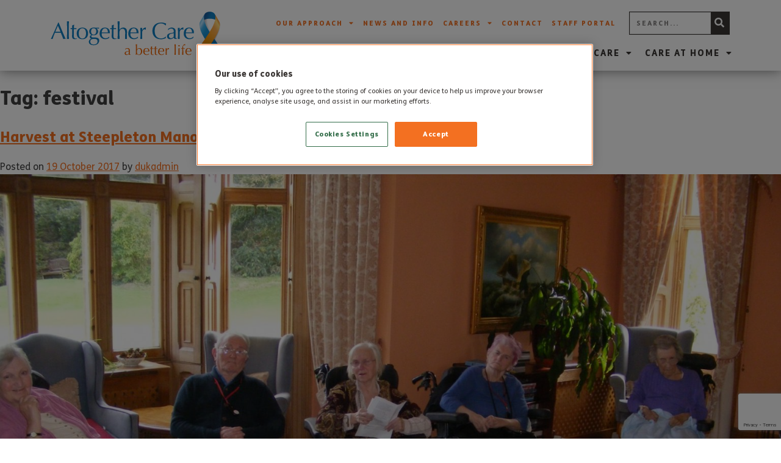

--- FILE ---
content_type: text/html; charset=UTF-8
request_url: https://altogethercare.co.uk/tag/festival/
body_size: 24867
content:
<!DOCTYPE html>
<html lang="en-GB">
<head>
	<meta charset="UTF-8">
	<meta name="viewport" content="width=device-width, initial-scale=1.0, viewport-fit=cover" />		<meta name='robots' content='index, follow, max-image-preview:large, max-snippet:-1, max-video-preview:-1' />

<!-- Google Tag Manager for WordPress by gtm4wp.com -->
<script data-cfasync="false" data-pagespeed-no-defer>
	var gtm4wp_datalayer_name = "dataLayer";
	var dataLayer = dataLayer || [];
</script>
<!-- End Google Tag Manager for WordPress by gtm4wp.com -->
	<!-- This site is optimized with the Yoast SEO plugin v26.8 - https://yoast.com/product/yoast-seo-wordpress/ -->
	<title>festival Archives - Altogether Care</title>
	<link rel="canonical" href="https://altogethercare.co.uk/tag/festival/" />
	<meta property="og:locale" content="en_GB" />
	<meta property="og:type" content="article" />
	<meta property="og:title" content="festival Archives - Altogether Care" />
	<meta property="og:url" content="https://altogethercare.co.uk/tag/festival/" />
	<meta property="og:site_name" content="Altogether Care" />
	<meta name="twitter:card" content="summary_large_image" />
	<script type="application/ld+json" class="yoast-schema-graph">{"@context":"https://schema.org","@graph":[{"@type":"CollectionPage","@id":"https://altogethercare.co.uk/tag/festival/","url":"https://altogethercare.co.uk/tag/festival/","name":"festival Archives - Altogether Care","isPartOf":{"@id":"https://altogethercare.co.uk/#website"},"primaryImageOfPage":{"@id":"https://altogethercare.co.uk/tag/festival/#primaryimage"},"image":{"@id":"https://altogethercare.co.uk/tag/festival/#primaryimage"},"thumbnailUrl":"https://altogethercare.co.uk/wp-content/uploads/2017/10/DSCF3640.jpg","breadcrumb":{"@id":"https://altogethercare.co.uk/tag/festival/#breadcrumb"},"inLanguage":"en-GB"},{"@type":"ImageObject","inLanguage":"en-GB","@id":"https://altogethercare.co.uk/tag/festival/#primaryimage","url":"https://altogethercare.co.uk/wp-content/uploads/2017/10/DSCF3640.jpg","contentUrl":"https://altogethercare.co.uk/wp-content/uploads/2017/10/DSCF3640.jpg","width":1800,"height":1350},{"@type":"BreadcrumbList","@id":"https://altogethercare.co.uk/tag/festival/#breadcrumb","itemListElement":[{"@type":"ListItem","position":1,"name":"Home","item":"https://altogethercare.co.uk/"},{"@type":"ListItem","position":2,"name":"festival"}]},{"@type":"WebSite","@id":"https://altogethercare.co.uk/#website","url":"https://altogethercare.co.uk/","name":"Altogether Care","description":"","potentialAction":[{"@type":"SearchAction","target":{"@type":"EntryPoint","urlTemplate":"https://altogethercare.co.uk/?s={search_term_string}"},"query-input":{"@type":"PropertyValueSpecification","valueRequired":true,"valueName":"search_term_string"}}],"inLanguage":"en-GB"}]}</script>
	<!-- / Yoast SEO plugin. -->


<link rel="alternate" type="application/rss+xml" title="Altogether Care &raquo; Feed" href="https://altogethercare.co.uk/feed/" />
<link rel="alternate" type="application/rss+xml" title="Altogether Care &raquo; Comments Feed" href="https://altogethercare.co.uk/comments/feed/" />
<link rel="alternate" type="application/rss+xml" title="Altogether Care &raquo; festival Tag Feed" href="https://altogethercare.co.uk/tag/festival/feed/" />
<style id='wp-img-auto-sizes-contain-inline-css'>
img:is([sizes=auto i],[sizes^="auto," i]){contain-intrinsic-size:3000px 1500px}
/*# sourceURL=wp-img-auto-sizes-contain-inline-css */
</style>
<link rel='stylesheet' id='premium-addons-css' href='https://altogethercare.co.uk/wp-content/plugins/premium-addons-for-elementor/assets/frontend/min-css/premium-addons.min.css?ver=4.10.64' media='all' />
<style id='wp-emoji-styles-inline-css'>

	img.wp-smiley, img.emoji {
		display: inline !important;
		border: none !important;
		box-shadow: none !important;
		height: 1em !important;
		width: 1em !important;
		margin: 0 0.07em !important;
		vertical-align: -0.1em !important;
		background: none !important;
		padding: 0 !important;
	}
/*# sourceURL=wp-emoji-styles-inline-css */
</style>
<link rel='stylesheet' id='wp-block-library-css' href='https://altogethercare.co.uk/wp-includes/css/dist/block-library/style.min.css?ver=6.9' media='all' />

<style id='classic-theme-styles-inline-css'>
/*! This file is auto-generated */
.wp-block-button__link{color:#fff;background-color:#32373c;border-radius:9999px;box-shadow:none;text-decoration:none;padding:calc(.667em + 2px) calc(1.333em + 2px);font-size:1.125em}.wp-block-file__button{background:#32373c;color:#fff;text-decoration:none}
/*# sourceURL=/wp-includes/css/classic-themes.min.css */
</style>
<link rel='stylesheet' id='jet-engine-frontend-css' href='https://altogethercare.co.uk/wp-content/plugins/jet-engine/assets/css/frontend.css?ver=3.5.8' media='all' />
<link rel='stylesheet' id='ap-zoho-form-style-css' href='https://altogethercare.co.uk/wp-content/plugins/ap-zoho-forms/css/form-styling.css?ver=1.4' media='all' />
<link rel='stylesheet' id='user-registration-general-css' href='https://altogethercare.co.uk/wp-content/plugins/user-registration/assets/css/user-registration.css?ver=5.0.4' media='all' />
<link rel='stylesheet' id='atc2021-style-css' href='https://altogethercare.co.uk/wp-content/themes/atc2021/style.css?ver=1.0.2' media='all' />
<link rel='stylesheet' id='elementor-frontend-css' href='https://altogethercare.co.uk/wp-content/plugins/elementor/assets/css/frontend.min.css?ver=3.25.9' media='all' />
<style id='elementor-frontend-inline-css'>
.elementor-kit-8{--e-global-color-primary:#F37021;--e-global-color-secondary:#3B3735;--e-global-color-text:#3B3735;--e-global-color-accent:#F37021;--e-global-color-6ca8079:#F37021;--e-global-color-8bfa89a:#127EC2;--e-global-typography-primary-font-family:"ATC Headings";--e-global-typography-primary-font-weight:600;--e-global-typography-secondary-font-family:"FSMe";--e-global-typography-secondary-font-weight:bold;--e-global-typography-text-font-family:"FSMe";--e-global-typography-text-font-weight:normal;--e-global-typography-accent-font-family:"FSMe";--e-global-typography-accent-font-weight:bold;font-family:"FSMe", Sans-serif;}.elementor-kit-8 button,.elementor-kit-8 input[type="button"],.elementor-kit-8 input[type="submit"],.elementor-kit-8 .elementor-button{background-color:#FFFFFF;font-family:"FSMe", Sans-serif;font-size:12px;font-weight:bold;text-transform:uppercase;letter-spacing:2px;color:var( --e-global-color-primary );border-style:solid;border-width:2px 2px 2px 2px;border-color:var( --e-global-color-primary );border-radius:0px 0px 0px 0px;}.elementor-kit-8 button:hover,.elementor-kit-8 button:focus,.elementor-kit-8 input[type="button"]:hover,.elementor-kit-8 input[type="button"]:focus,.elementor-kit-8 input[type="submit"]:hover,.elementor-kit-8 input[type="submit"]:focus,.elementor-kit-8 .elementor-button:hover,.elementor-kit-8 .elementor-button:focus{background-color:var( --e-global-color-primary );color:#FFFFFF;border-style:solid;border-width:2px 2px 2px 2px;border-color:var( --e-global-color-primary );border-radius:0px 0px 0px 0px;}.elementor-kit-8 e-page-transition{background-color:#FFBC7D;}.elementor-kit-8 label{font-family:"FSMe", Sans-serif;font-size:14px;font-weight:500;}.elementor-kit-8 input:not([type="button"]):not([type="submit"]),.elementor-kit-8 textarea,.elementor-kit-8 .elementor-field-textual{font-family:"FSMe", Sans-serif;font-size:14px;border-style:solid;border-width:1px 1px 1px 1px;border-color:#E3E3E4;border-radius:0px 0px 0px 0px;padding:10px 10px 10px 10px;}.elementor-section.elementor-section-boxed > .elementor-container{max-width:1140px;}.e-con{--container-max-width:1140px;}.elementor-widget:not(:last-child){margin-block-end:20px;}.elementor-element{--widgets-spacing:20px 20px;}{}h1.entry-title{display:var(--page-title-display);}@media(max-width:1024px){.elementor-section.elementor-section-boxed > .elementor-container{max-width:1024px;}.e-con{--container-max-width:1024px;}}@media(max-width:767px){.elementor-section.elementor-section-boxed > .elementor-container{max-width:767px;}.e-con{--container-max-width:767px;}}/* Start Custom Fonts CSS */@font-face {
	font-family: 'ATC Headings';
	font-style: normal;
	font-weight: normal;
	font-display: auto;
	src: url('https://altogethercare.co.uk/wp-content/uploads/2021/10/Christian-Heedlay.woff2') format('woff2'),
		url('https://altogethercare.co.uk/wp-content/uploads/2021/10/Christian-Heedlay.woff') format('woff');
}
/* End Custom Fonts CSS */
/* Start Custom Fonts CSS */@font-face {
	font-family: 'FSMe';
	font-style: normal;
	font-weight: 300;
	font-display: auto;
	src: url('https://altogethercare.co.uk/wp-content/uploads/2021/10/FSMe-Light.woff2') format('woff2'),
		url('https://altogethercare.co.uk/wp-content/uploads/2021/10/FSMe-Light.woff') format('woff');
}
@font-face {
	font-family: 'FSMe';
	font-style: normal;
	font-weight: normal;
	font-display: auto;
	src: url('https://altogethercare.co.uk/wp-content/uploads/2021/10/FSMe.woff2') format('woff2'),
		url('https://altogethercare.co.uk/wp-content/uploads/2021/10/FSMe.woff') format('woff');
}
@font-face {
	font-family: 'FSMe';
	font-style: normal;
	font-weight: 700;
	font-display: auto;
	src: url('https://altogethercare.co.uk/wp-content/uploads/2021/10/FSMe-Bold.woff2') format('woff2'),
		url('https://altogethercare.co.uk/wp-content/uploads/2021/10/FSMe-Bold.woff') format('woff');
}
@font-face {
	font-family: 'FSMe';
	font-style: normal;
	font-weight: bold;
	font-display: auto;
	src: url('https://altogethercare.co.uk/wp-content/uploads/2021/10/FSMe-Heavy.woff2') format('woff2'),
		url('https://altogethercare.co.uk/wp-content/uploads/2021/10/FSMe-Heavy.woff') format('woff');
}
/* End Custom Fonts CSS */
.elementor-38156 .elementor-element.elementor-element-d1c3664 > .elementor-element-populated{padding:40px 40px 40px 40px;}.elementor-widget-heading .elementor-heading-title{color:var( --e-global-color-primary );font-family:var( --e-global-typography-primary-font-family ), Sans-serif;font-weight:var( --e-global-typography-primary-font-weight );}.elementor-38156 .elementor-element.elementor-element-9900128{text-align:center;}.elementor-38156 .elementor-element.elementor-element-9900128 .elementor-heading-title{font-family:"FSMe", Sans-serif;font-size:31px;font-weight:bold;}.elementor-38156 .elementor-element.elementor-element-0e0dbf4{--e-image-carousel-slides-to-show:1;}#elementor-popup-modal-38156{background-color:#0000002B;justify-content:center;align-items:center;pointer-events:all;}#elementor-popup-modal-38156 .dialog-message{width:640px;height:auto;}#elementor-popup-modal-38156 .dialog-close-button{display:flex;}#elementor-popup-modal-38156 .dialog-widget-content{box-shadow:2px 8px 23px 3px rgba(0,0,0,0.2);}@media(max-width:767px){.elementor-38156 .elementor-element.elementor-element-d1c3664 > .elementor-element-populated{padding:15px 15px 15px 15px;}.elementor-38156 .elementor-element.elementor-element-9900128 .elementor-heading-title{font-size:25px;}}
.elementor-36 .elementor-element.elementor-element-ef6f4bd > .elementor-container > .elementor-column > .elementor-widget-wrap{align-content:center;align-items:center;}.elementor-36 .elementor-element.elementor-element-ef6f4bd:not(.elementor-motion-effects-element-type-background), .elementor-36 .elementor-element.elementor-element-ef6f4bd > .elementor-motion-effects-container > .elementor-motion-effects-layer{background-color:#FFFFFFDB;}.elementor-36 .elementor-element.elementor-element-ef6f4bd{box-shadow:0px 0px 20px 0px rgba(0,0,0,0.5);transition:background 0.3s, border 0.3s, border-radius 0.3s, box-shadow 0.3s;padding:5px 0px 5px 0px;z-index:1;}.elementor-36 .elementor-element.elementor-element-ef6f4bd > .elementor-background-overlay{transition:background 0.3s, border-radius 0.3s, opacity 0.3s;}.elementor-widget-image .widget-image-caption{color:var( --e-global-color-text );font-family:var( --e-global-typography-text-font-family ), Sans-serif;font-weight:var( --e-global-typography-text-font-weight );}.elementor-36 .elementor-element.elementor-element-86c9594 img{width:100%;}.elementor-36 .elementor-element.elementor-element-6fddd79.elementor-column > .elementor-widget-wrap{justify-content:flex-end;}.elementor-36 .elementor-element.elementor-element-2d91d63{margin-top:0px;margin-bottom:20px;z-index:10;}.elementor-36 .elementor-element.elementor-element-65bbfa1.elementor-column > .elementor-widget-wrap{justify-content:flex-end;}.elementor-36 .elementor-element.elementor-element-65bbfa1 > .elementor-element-populated{padding:0px 0px 0px 0px;}.elementor-widget-nav-menu .elementor-nav-menu .elementor-item{font-family:var( --e-global-typography-primary-font-family ), Sans-serif;font-weight:var( --e-global-typography-primary-font-weight );}.elementor-widget-nav-menu .elementor-nav-menu--main .elementor-item{color:var( --e-global-color-text );fill:var( --e-global-color-text );}.elementor-widget-nav-menu .elementor-nav-menu--main .elementor-item:hover,
					.elementor-widget-nav-menu .elementor-nav-menu--main .elementor-item.elementor-item-active,
					.elementor-widget-nav-menu .elementor-nav-menu--main .elementor-item.highlighted,
					.elementor-widget-nav-menu .elementor-nav-menu--main .elementor-item:focus{color:var( --e-global-color-accent );fill:var( --e-global-color-accent );}.elementor-widget-nav-menu .elementor-nav-menu--main:not(.e--pointer-framed) .elementor-item:before,
					.elementor-widget-nav-menu .elementor-nav-menu--main:not(.e--pointer-framed) .elementor-item:after{background-color:var( --e-global-color-accent );}.elementor-widget-nav-menu .e--pointer-framed .elementor-item:before,
					.elementor-widget-nav-menu .e--pointer-framed .elementor-item:after{border-color:var( --e-global-color-accent );}.elementor-widget-nav-menu{--e-nav-menu-divider-color:var( --e-global-color-text );}.elementor-widget-nav-menu .elementor-nav-menu--dropdown .elementor-item, .elementor-widget-nav-menu .elementor-nav-menu--dropdown  .elementor-sub-item{font-family:var( --e-global-typography-accent-font-family ), Sans-serif;font-weight:var( --e-global-typography-accent-font-weight );}.elementor-36 .elementor-element.elementor-element-17073a1{width:auto;max-width:auto;align-self:center;--e-nav-menu-horizontal-menu-item-margin:calc( 0px / 2 );}.elementor-36 .elementor-element.elementor-element-17073a1 .elementor-nav-menu .elementor-item{font-family:"FSMe", Sans-serif;font-size:11px;font-weight:600;text-transform:uppercase;letter-spacing:2px;}.elementor-36 .elementor-element.elementor-element-17073a1 .elementor-nav-menu--main .elementor-item{color:var( --e-global-color-6ca8079 );fill:var( --e-global-color-6ca8079 );padding-left:7px;padding-right:7px;padding-top:0px;padding-bottom:0px;}.elementor-36 .elementor-element.elementor-element-17073a1 .elementor-nav-menu--main .elementor-item:hover,
					.elementor-36 .elementor-element.elementor-element-17073a1 .elementor-nav-menu--main .elementor-item.elementor-item-active,
					.elementor-36 .elementor-element.elementor-element-17073a1 .elementor-nav-menu--main .elementor-item.highlighted,
					.elementor-36 .elementor-element.elementor-element-17073a1 .elementor-nav-menu--main .elementor-item:focus{color:var( --e-global-color-text );fill:var( --e-global-color-text );}.elementor-36 .elementor-element.elementor-element-17073a1 .elementor-nav-menu--main:not(.elementor-nav-menu--layout-horizontal) .elementor-nav-menu > li:not(:last-child){margin-bottom:0px;}.elementor-36 .elementor-element.elementor-element-17073a1 .elementor-nav-menu--dropdown a:hover,
					.elementor-36 .elementor-element.elementor-element-17073a1 .elementor-nav-menu--dropdown a.elementor-item-active,
					.elementor-36 .elementor-element.elementor-element-17073a1 .elementor-nav-menu--dropdown a.highlighted,
					.elementor-36 .elementor-element.elementor-element-17073a1 .elementor-menu-toggle:hover{color:#FFFFFF;}.elementor-36 .elementor-element.elementor-element-17073a1 .elementor-nav-menu--dropdown a:hover,
					.elementor-36 .elementor-element.elementor-element-17073a1 .elementor-nav-menu--dropdown a.elementor-item-active,
					.elementor-36 .elementor-element.elementor-element-17073a1 .elementor-nav-menu--dropdown a.highlighted{background-color:var( --e-global-color-6ca8079 );}.elementor-36 .elementor-element.elementor-element-17073a1 .elementor-nav-menu--dropdown .elementor-item, .elementor-36 .elementor-element.elementor-element-17073a1 .elementor-nav-menu--dropdown  .elementor-sub-item{font-family:"FSMe", Sans-serif;font-weight:bold;}.elementor-widget-search-form input[type="search"].elementor-search-form__input{font-family:var( --e-global-typography-text-font-family ), Sans-serif;font-weight:var( --e-global-typography-text-font-weight );}.elementor-widget-search-form .elementor-search-form__input,
					.elementor-widget-search-form .elementor-search-form__icon,
					.elementor-widget-search-form .elementor-lightbox .dialog-lightbox-close-button,
					.elementor-widget-search-form .elementor-lightbox .dialog-lightbox-close-button:hover,
					.elementor-widget-search-form.elementor-search-form--skin-full_screen input[type="search"].elementor-search-form__input{color:var( --e-global-color-text );fill:var( --e-global-color-text );}.elementor-widget-search-form .elementor-search-form__submit{font-family:var( --e-global-typography-text-font-family ), Sans-serif;font-weight:var( --e-global-typography-text-font-weight );background-color:var( --e-global-color-secondary );}.elementor-36 .elementor-element.elementor-element-34aac72{width:auto;max-width:auto;align-self:center;}.elementor-36 .elementor-element.elementor-element-34aac72 > .elementor-widget-container{margin:0px 0px 0px 15px;}.elementor-36 .elementor-element.elementor-element-34aac72 .elementor-search-form__container{min-height:30px;}.elementor-36 .elementor-element.elementor-element-34aac72 .elementor-search-form__submit{min-width:30px;}body:not(.rtl) .elementor-36 .elementor-element.elementor-element-34aac72 .elementor-search-form__icon{padding-left:calc(30px / 3);}body.rtl .elementor-36 .elementor-element.elementor-element-34aac72 .elementor-search-form__icon{padding-right:calc(30px / 3);}.elementor-36 .elementor-element.elementor-element-34aac72 .elementor-search-form__input, .elementor-36 .elementor-element.elementor-element-34aac72.elementor-search-form--button-type-text .elementor-search-form__submit{padding-left:calc(30px / 3);padding-right:calc(30px / 3);}.elementor-36 .elementor-element.elementor-element-34aac72 input[type="search"].elementor-search-form__input{font-family:"FSMe", Sans-serif;font-size:11px;font-weight:bold;text-transform:uppercase;letter-spacing:2px;}.elementor-36 .elementor-element.elementor-element-34aac72:not(.elementor-search-form--skin-full_screen) .elementor-search-form__container{background-color:#FFFFFF;border-color:var( --e-global-color-text );border-width:1px 1px 1px 1px;border-radius:0px;}.elementor-36 .elementor-element.elementor-element-34aac72.elementor-search-form--skin-full_screen input[type="search"].elementor-search-form__input{background-color:#FFFFFF;border-color:var( --e-global-color-text );border-width:1px 1px 1px 1px;border-radius:0px;}.elementor-36 .elementor-element.elementor-element-cd416e1{width:auto;max-width:auto;align-self:center;--e-nav-menu-horizontal-menu-item-margin:calc( 0px / 2 );}.elementor-36 .elementor-element.elementor-element-cd416e1 > .elementor-widget-container{margin:0px -15px 0px 0px;}.elementor-36 .elementor-element.elementor-element-cd416e1 .elementor-menu-toggle{margin-left:auto;background-color:#02010100;}.elementor-36 .elementor-element.elementor-element-cd416e1 .elementor-nav-menu .elementor-item{font-family:"FSMe", Sans-serif;font-size:14px;font-weight:bold;text-transform:uppercase;letter-spacing:2px;}.elementor-36 .elementor-element.elementor-element-cd416e1 .elementor-nav-menu--main .elementor-item{color:var( --e-global-color-text );fill:var( --e-global-color-text );padding-left:10px;padding-right:10px;padding-top:0px;padding-bottom:0px;}.elementor-36 .elementor-element.elementor-element-cd416e1 .elementor-nav-menu--main .elementor-item:hover,
					.elementor-36 .elementor-element.elementor-element-cd416e1 .elementor-nav-menu--main .elementor-item.elementor-item-active,
					.elementor-36 .elementor-element.elementor-element-cd416e1 .elementor-nav-menu--main .elementor-item.highlighted,
					.elementor-36 .elementor-element.elementor-element-cd416e1 .elementor-nav-menu--main .elementor-item:focus{color:var( --e-global-color-6ca8079 );fill:var( --e-global-color-6ca8079 );}.elementor-36 .elementor-element.elementor-element-cd416e1 .elementor-nav-menu--main .elementor-item.elementor-item-active{color:var( --e-global-color-primary );}.elementor-36 .elementor-element.elementor-element-cd416e1 .elementor-nav-menu--main:not(.elementor-nav-menu--layout-horizontal) .elementor-nav-menu > li:not(:last-child){margin-bottom:0px;}.elementor-36 .elementor-element.elementor-element-cd416e1 .elementor-nav-menu--dropdown a:hover,
					.elementor-36 .elementor-element.elementor-element-cd416e1 .elementor-nav-menu--dropdown a.elementor-item-active,
					.elementor-36 .elementor-element.elementor-element-cd416e1 .elementor-nav-menu--dropdown a.highlighted,
					.elementor-36 .elementor-element.elementor-element-cd416e1 .elementor-menu-toggle:hover{color:#FFFFFF;}.elementor-36 .elementor-element.elementor-element-cd416e1 .elementor-nav-menu--dropdown a:hover,
					.elementor-36 .elementor-element.elementor-element-cd416e1 .elementor-nav-menu--dropdown a.elementor-item-active,
					.elementor-36 .elementor-element.elementor-element-cd416e1 .elementor-nav-menu--dropdown a.highlighted{background-color:var( --e-global-color-6ca8079 );}.elementor-36 .elementor-element.elementor-element-cd416e1 .elementor-nav-menu--dropdown .elementor-item, .elementor-36 .elementor-element.elementor-element-cd416e1 .elementor-nav-menu--dropdown  .elementor-sub-item{font-family:"FSMe", Sans-serif;font-size:15px;font-weight:600;}.elementor-36 .elementor-element.elementor-element-cd416e1 .elementor-nav-menu--main > .elementor-nav-menu > li > .elementor-nav-menu--dropdown, .elementor-36 .elementor-element.elementor-element-cd416e1 .elementor-nav-menu__container.elementor-nav-menu--dropdown{margin-top:10px !important;}.elementor-36 .elementor-element.elementor-element-cd416e1 div.elementor-menu-toggle{color:var( --e-global-color-6ca8079 );}.elementor-36 .elementor-element.elementor-element-cd416e1 div.elementor-menu-toggle svg{fill:var( --e-global-color-6ca8079 );}.elementor-36 .elementor-element.elementor-element-cd416e1 div.elementor-menu-toggle:hover{color:var( --e-global-color-6ca8079 );}.elementor-36 .elementor-element.elementor-element-cd416e1 div.elementor-menu-toggle:hover svg{fill:var( --e-global-color-6ca8079 );}.elementor-theme-builder-content-area{height:400px;}.elementor-location-header:before, .elementor-location-footer:before{content:"";display:table;clear:both;}@media(max-width:1024px){.elementor-36 .elementor-element.elementor-element-4debe85 > .elementor-element-populated{padding:10px 0px 10px 10px;}.elementor-36 .elementor-element.elementor-element-2d91d63{margin-top:0px;margin-bottom:8px;}.elementor-36 .elementor-element.elementor-element-17073a1 .elementor-nav-menu .elementor-item{font-size:10px;letter-spacing:0px;}.elementor-36 .elementor-element.elementor-element-17073a1 .elementor-nav-menu--main .elementor-item{padding-left:9px;padding-right:9px;}.elementor-36 .elementor-element.elementor-element-34aac72 > .elementor-widget-container{margin:0px 0px 0px 10px;}.elementor-36 .elementor-element.elementor-element-cd416e1 > .elementor-widget-container{margin:0px 0px 0px 0px;}.elementor-36 .elementor-element.elementor-element-cd416e1 .elementor-nav-menu .elementor-item{font-size:11px;letter-spacing:1px;}.elementor-36 .elementor-element.elementor-element-cd416e1 .elementor-nav-menu--main .elementor-item{padding-left:10px;padding-right:10px;}}@media(min-width:768px){.elementor-36 .elementor-element.elementor-element-4debe85{width:27%;}.elementor-36 .elementor-element.elementor-element-6fddd79{width:72.665%;}}@media(max-width:1024px) and (min-width:768px){.elementor-36 .elementor-element.elementor-element-4debe85{width:24%;}.elementor-36 .elementor-element.elementor-element-6fddd79{width:76%;}}@media(max-width:767px){.elementor-36 .elementor-element.elementor-element-4debe85{width:50%;}.elementor-bc-flex-widget .elementor-36 .elementor-element.elementor-element-4debe85.elementor-column .elementor-widget-wrap{align-items:flex-end;}.elementor-36 .elementor-element.elementor-element-4debe85.elementor-column.elementor-element[data-element_type="column"] > .elementor-widget-wrap.elementor-element-populated{align-content:flex-end;align-items:flex-end;}.elementor-36 .elementor-element.elementor-element-4debe85 > .elementor-element-populated{padding:10px 10px 10px 10px;}.elementor-36 .elementor-element.elementor-element-86c9594{text-align:left;}.elementor-36 .elementor-element.elementor-element-86c9594 img{width:156px;}.elementor-36 .elementor-element.elementor-element-6fddd79{width:50%;}.elementor-36 .elementor-element.elementor-element-17073a1 > .elementor-widget-container{margin:0px 0px 15px -180px;}.elementor-36 .elementor-element.elementor-element-17073a1 .elementor-nav-menu .elementor-item{font-size:10px;}.elementor-36 .elementor-element.elementor-element-17073a1 .elementor-nav-menu--main .elementor-item{padding-left:6px;padding-right:6px;}.elementor-36 .elementor-element.elementor-element-17073a1 .elementor-nav-menu--dropdown .elementor-item, .elementor-36 .elementor-element.elementor-element-17073a1 .elementor-nav-menu--dropdown  .elementor-sub-item{font-size:11px;}.elementor-36 .elementor-element.elementor-element-17073a1 .elementor-nav-menu--dropdown a{padding-left:5px;padding-right:5px;padding-top:5px;padding-bottom:5px;}.elementor-36 .elementor-element.elementor-element-cd416e1 > .elementor-widget-container{margin:0px 0px 0px 0px;}}
.elementor-11 .elementor-element.elementor-element-8ac855e{transition:background 0.3s, border 0.3s, border-radius 0.3s, box-shadow 0.3s;padding:80px 0px 0px 0px;}.elementor-11 .elementor-element.elementor-element-8ac855e > .elementor-background-overlay{transition:background 0.3s, border-radius 0.3s, opacity 0.3s;}.elementor-11 .elementor-element.elementor-element-1995c80:not(.elementor-motion-effects-element-type-background) > .elementor-widget-wrap, .elementor-11 .elementor-element.elementor-element-1995c80 > .elementor-widget-wrap > .elementor-motion-effects-container > .elementor-motion-effects-layer{background-color:#EEEEEF;}.elementor-11 .elementor-element.elementor-element-1995c80 > .elementor-element-populated{transition:background 0.3s, border 0.3s, border-radius 0.3s, box-shadow 0.3s;padding:60px 40px 50px 40px;}.elementor-11 .elementor-element.elementor-element-1995c80 > .elementor-element-populated > .elementor-background-overlay{transition:background 0.3s, border-radius 0.3s, opacity 0.3s;}.elementor-widget-heading .elementor-heading-title{color:var( --e-global-color-primary );font-family:var( --e-global-typography-primary-font-family ), Sans-serif;font-weight:var( --e-global-typography-primary-font-weight );}.elementor-11 .elementor-element.elementor-element-a57cada{z-index:1;}.elementor-11 .elementor-element.elementor-element-a57cada .elementor-heading-title{color:var( --e-global-color-6ca8079 );font-family:"ATC Headings", Sans-serif;font-size:40px;font-weight:100;}.elementor-widget-icon-list .elementor-icon-list-item:not(:last-child):after{border-color:var( --e-global-color-text );}.elementor-widget-icon-list .elementor-icon-list-icon i{color:var( --e-global-color-primary );}.elementor-widget-icon-list .elementor-icon-list-icon svg{fill:var( --e-global-color-primary );}.elementor-widget-icon-list .elementor-icon-list-item > .elementor-icon-list-text, .elementor-widget-icon-list .elementor-icon-list-item > a{font-family:var( --e-global-typography-text-font-family ), Sans-serif;font-weight:var( --e-global-typography-text-font-weight );}.elementor-widget-icon-list .elementor-icon-list-text{color:var( --e-global-color-secondary );}.elementor-11 .elementor-element.elementor-element-f02815d > .elementor-widget-container{margin:25px 0px 20px 0px;}.elementor-11 .elementor-element.elementor-element-f02815d{z-index:1;--e-icon-list-icon-size:20px;--e-icon-list-icon-align:left;--e-icon-list-icon-margin:0 calc(var(--e-icon-list-icon-size, 1em) * 0.25) 0 0;--icon-vertical-offset:0px;}.elementor-11 .elementor-element.elementor-element-f02815d .elementor-icon-list-items:not(.elementor-inline-items) .elementor-icon-list-item:not(:last-child){padding-bottom:calc(20px/2);}.elementor-11 .elementor-element.elementor-element-f02815d .elementor-icon-list-items:not(.elementor-inline-items) .elementor-icon-list-item:not(:first-child){margin-top:calc(20px/2);}.elementor-11 .elementor-element.elementor-element-f02815d .elementor-icon-list-items.elementor-inline-items .elementor-icon-list-item{margin-right:calc(20px/2);margin-left:calc(20px/2);}.elementor-11 .elementor-element.elementor-element-f02815d .elementor-icon-list-items.elementor-inline-items{margin-right:calc(-20px/2);margin-left:calc(-20px/2);}body.rtl .elementor-11 .elementor-element.elementor-element-f02815d .elementor-icon-list-items.elementor-inline-items .elementor-icon-list-item:after{left:calc(-20px/2);}body:not(.rtl) .elementor-11 .elementor-element.elementor-element-f02815d .elementor-icon-list-items.elementor-inline-items .elementor-icon-list-item:after{right:calc(-20px/2);}.elementor-11 .elementor-element.elementor-element-f02815d .elementor-icon-list-icon i{transition:color 0.3s;}.elementor-11 .elementor-element.elementor-element-f02815d .elementor-icon-list-icon svg{transition:fill 0.3s;}.elementor-11 .elementor-element.elementor-element-f02815d .elementor-icon-list-icon{padding-right:5px;}.elementor-11 .elementor-element.elementor-element-f02815d .elementor-icon-list-item > .elementor-icon-list-text, .elementor-11 .elementor-element.elementor-element-f02815d .elementor-icon-list-item > a{font-family:"FSMe", Sans-serif;font-size:17px;font-weight:normal;}.elementor-11 .elementor-element.elementor-element-f02815d .elementor-icon-list-text{color:#3B3735;transition:color 0.3s;}.elementor-11 .elementor-element.elementor-element-c44970d{z-index:1;}.elementor-11 .elementor-element.elementor-element-f9f9e56{--grid-template-columns:repeat(0, auto);width:auto;max-width:auto;--icon-size:19px;--grid-column-gap:5px;--grid-row-gap:0px;}.elementor-11 .elementor-element.elementor-element-f9f9e56 .elementor-widget-container{text-align:left;}.elementor-11 .elementor-element.elementor-element-f9f9e56 .elementor-social-icon{background-color:#FFFFFF00;--icon-padding:0.4em;border-style:solid;border-width:1px 1px 1px 1px;border-color:var( --e-global-color-6ca8079 );}.elementor-11 .elementor-element.elementor-element-f9f9e56 .elementor-social-icon i{color:var( --e-global-color-6ca8079 );}.elementor-11 .elementor-element.elementor-element-f9f9e56 .elementor-social-icon svg{fill:var( --e-global-color-6ca8079 );}.elementor-11 .elementor-element.elementor-element-f9f9e56 .elementor-icon{border-radius:0px 0px 0px 0px;}.elementor-11 .elementor-element.elementor-element-f9f9e56 .elementor-social-icon:hover{background-color:var( --e-global-color-6ca8079 );border-color:var( --e-global-color-6ca8079 );}.elementor-11 .elementor-element.elementor-element-f9f9e56 .elementor-social-icon:hover i{color:#FFFFFF;}.elementor-11 .elementor-element.elementor-element-f9f9e56 .elementor-social-icon:hover svg{fill:#FFFFFF;}.elementor-11 .elementor-element.elementor-element-6df541f:not(.elementor-motion-effects-element-type-background) > .elementor-widget-wrap, .elementor-11 .elementor-element.elementor-element-6df541f > .elementor-widget-wrap > .elementor-motion-effects-container > .elementor-motion-effects-layer{background-color:#EEEEEF;}.elementor-11 .elementor-element.elementor-element-6df541f > .elementor-element-populated{transition:background 0.3s, border 0.3s, border-radius 0.3s, box-shadow 0.3s;margin:0px 120px 0px 0px;--e-column-margin-right:120px;--e-column-margin-left:0px;}.elementor-11 .elementor-element.elementor-element-6df541f > .elementor-element-populated > .elementor-background-overlay{transition:background 0.3s, border-radius 0.3s, opacity 0.3s;}.elementor-11 .elementor-element.elementor-element-e440c73{--spacer-size:50px;}.elementor-11 .elementor-element.elementor-element-e319355{transition:background 0.3s, border 0.3s, border-radius 0.3s, box-shadow 0.3s;margin-top:-340px;margin-bottom:0px;}.elementor-11 .elementor-element.elementor-element-e319355 > .elementor-background-overlay{transition:background 0.3s, border-radius 0.3s, opacity 0.3s;}.elementor-bc-flex-widget .elementor-11 .elementor-element.elementor-element-55beb41.elementor-column .elementor-widget-wrap{align-items:flex-end;}.elementor-11 .elementor-element.elementor-element-55beb41.elementor-column.elementor-element[data-element_type="column"] > .elementor-widget-wrap.elementor-element-populated{align-content:flex-end;align-items:flex-end;}.elementor-11 .elementor-element.elementor-element-55beb41 > .elementor-element-populated{padding:10px 30px 10px 10px;}.elementor-widget-image .widget-image-caption{color:var( --e-global-color-text );font-family:var( --e-global-typography-text-font-family ), Sans-serif;font-weight:var( --e-global-typography-text-font-weight );}.elementor-11 .elementor-element.elementor-element-76e4ee8{text-align:right;}.elementor-11 .elementor-element.elementor-element-76e4ee8 img{width:300px;}.elementor-11 .elementor-element.elementor-element-7491c38{z-index:1;}.elementor-11 .elementor-element.elementor-element-5ce5929:not(.elementor-motion-effects-element-type-background), .elementor-11 .elementor-element.elementor-element-5ce5929 > .elementor-motion-effects-container > .elementor-motion-effects-layer{background-color:#FFFFFF;}.elementor-11 .elementor-element.elementor-element-5ce5929{box-shadow:15px 15px 25px 0px rgba(0, 0, 0, 0.15);transition:background 0.3s, border 0.3s, border-radius 0.3s, box-shadow 0.3s;margin-top:0px;margin-bottom:0px;padding:25px 25px 25px 25px;}.elementor-11 .elementor-element.elementor-element-5ce5929 > .elementor-background-overlay{transition:background 0.3s, border-radius 0.3s, opacity 0.3s;}.elementor-11 .elementor-element.elementor-element-3d5b4f6 .elementor-heading-title{color:var( --e-global-color-6ca8079 );font-family:"FSMe", Sans-serif;font-size:15px;font-weight:bold;letter-spacing:2px;}.elementor-widget-form .elementor-field-group > label, .elementor-widget-form .elementor-field-subgroup label{color:var( --e-global-color-text );}.elementor-widget-form .elementor-field-group > label{font-family:var( --e-global-typography-text-font-family ), Sans-serif;font-weight:var( --e-global-typography-text-font-weight );}.elementor-widget-form .elementor-field-type-html{color:var( --e-global-color-text );font-family:var( --e-global-typography-text-font-family ), Sans-serif;font-weight:var( --e-global-typography-text-font-weight );}.elementor-widget-form .elementor-field-group .elementor-field{color:var( --e-global-color-text );}.elementor-widget-form .elementor-field-group .elementor-field, .elementor-widget-form .elementor-field-subgroup label{font-family:var( --e-global-typography-text-font-family ), Sans-serif;font-weight:var( --e-global-typography-text-font-weight );}.elementor-widget-form .elementor-button{font-family:var( --e-global-typography-accent-font-family ), Sans-serif;font-weight:var( --e-global-typography-accent-font-weight );}.elementor-widget-form .e-form__buttons__wrapper__button-next{background-color:var( --e-global-color-accent );}.elementor-widget-form .elementor-button[type="submit"]{background-color:var( --e-global-color-accent );}.elementor-widget-form .e-form__buttons__wrapper__button-previous{background-color:var( --e-global-color-accent );}.elementor-widget-form .elementor-message{font-family:var( --e-global-typography-text-font-family ), Sans-serif;font-weight:var( --e-global-typography-text-font-weight );}.elementor-widget-form .e-form__indicators__indicator, .elementor-widget-form .e-form__indicators__indicator__label{font-family:var( --e-global-typography-accent-font-family ), Sans-serif;font-weight:var( --e-global-typography-accent-font-weight );}.elementor-widget-form{--e-form-steps-indicator-inactive-primary-color:var( --e-global-color-text );--e-form-steps-indicator-active-primary-color:var( --e-global-color-accent );--e-form-steps-indicator-completed-primary-color:var( --e-global-color-accent );--e-form-steps-indicator-progress-color:var( --e-global-color-accent );--e-form-steps-indicator-progress-background-color:var( --e-global-color-text );--e-form-steps-indicator-progress-meter-color:var( --e-global-color-text );}.elementor-widget-form .e-form__indicators__indicator__progress__meter{font-family:var( --e-global-typography-accent-font-family ), Sans-serif;font-weight:var( --e-global-typography-accent-font-weight );}.elementor-11 .elementor-element.elementor-element-d7fbb9a{z-index:1;--e-form-steps-indicators-spacing:20px;--e-form-steps-indicator-padding:30px;--e-form-steps-indicator-inactive-secondary-color:#ffffff;--e-form-steps-indicator-active-secondary-color:#ffffff;--e-form-steps-indicator-completed-secondary-color:#ffffff;--e-form-steps-divider-width:1px;--e-form-steps-divider-gap:10px;}.elementor-11 .elementor-element.elementor-element-d7fbb9a .elementor-field-group{padding-right:calc( 10px/2 );padding-left:calc( 10px/2 );margin-bottom:8px;}.elementor-11 .elementor-element.elementor-element-d7fbb9a .elementor-form-fields-wrapper{margin-left:calc( -10px/2 );margin-right:calc( -10px/2 );margin-bottom:-8px;}.elementor-11 .elementor-element.elementor-element-d7fbb9a .elementor-field-group.recaptcha_v3-bottomleft, .elementor-11 .elementor-element.elementor-element-d7fbb9a .elementor-field-group.recaptcha_v3-bottomright{margin-bottom:0;}body.rtl .elementor-11 .elementor-element.elementor-element-d7fbb9a .elementor-labels-inline .elementor-field-group > label{padding-left:0px;}body:not(.rtl) .elementor-11 .elementor-element.elementor-element-d7fbb9a .elementor-labels-inline .elementor-field-group > label{padding-right:0px;}body .elementor-11 .elementor-element.elementor-element-d7fbb9a .elementor-labels-above .elementor-field-group > label{padding-bottom:0px;}.elementor-11 .elementor-element.elementor-element-d7fbb9a .elementor-field-type-html{padding-bottom:0px;}.elementor-11 .elementor-element.elementor-element-d7fbb9a .elementor-field-group .elementor-field, .elementor-11 .elementor-element.elementor-element-d7fbb9a .elementor-field-subgroup label{font-family:"FSMe", Sans-serif;font-size:14px;font-weight:normal;}.elementor-11 .elementor-element.elementor-element-d7fbb9a .elementor-field-group:not(.elementor-field-type-upload) .elementor-field:not(.elementor-select-wrapper){background-color:#ffffff;border-color:#E3E3E4;border-radius:0px 0px 0px 0px;}.elementor-11 .elementor-element.elementor-element-d7fbb9a .elementor-field-group .elementor-select-wrapper select{background-color:#ffffff;border-color:#E3E3E4;border-radius:0px 0px 0px 0px;}.elementor-11 .elementor-element.elementor-element-d7fbb9a .elementor-field-group .elementor-select-wrapper::before{color:#E3E3E4;}.elementor-11 .elementor-element.elementor-element-d7fbb9a .elementor-button{font-family:"FSMe", Sans-serif;font-size:12px;font-weight:bold;text-transform:uppercase;letter-spacing:2px;border-style:solid;border-width:1px 1px 1px 1px;border-radius:0px 0px 0px 0px;}.elementor-11 .elementor-element.elementor-element-d7fbb9a .e-form__buttons__wrapper__button-next{background-color:#FFFFFF;color:var( --e-global-color-6ca8079 );border-color:var( --e-global-color-6ca8079 );}.elementor-11 .elementor-element.elementor-element-d7fbb9a .elementor-button[type="submit"]{background-color:#FFFFFF;color:var( --e-global-color-6ca8079 );border-color:var( --e-global-color-6ca8079 );}.elementor-11 .elementor-element.elementor-element-d7fbb9a .elementor-button[type="submit"] svg *{fill:var( --e-global-color-6ca8079 );}.elementor-11 .elementor-element.elementor-element-d7fbb9a .e-form__buttons__wrapper__button-previous{background-color:#FFFFFF;color:var( --e-global-color-6ca8079 );}.elementor-11 .elementor-element.elementor-element-d7fbb9a .e-form__buttons__wrapper__button-next:hover{background-color:var( --e-global-color-6ca8079 );color:#ffffff;}.elementor-11 .elementor-element.elementor-element-d7fbb9a .elementor-button[type="submit"]:hover{background-color:var( --e-global-color-6ca8079 );color:#ffffff;}.elementor-11 .elementor-element.elementor-element-d7fbb9a .elementor-button[type="submit"]:hover svg *{fill:#ffffff;}.elementor-11 .elementor-element.elementor-element-d7fbb9a .e-form__buttons__wrapper__button-previous:hover{color:#ffffff;}.elementor-11 .elementor-element.elementor-element-d3be7fa{--spacer-size:15px;}.elementor-11 .elementor-element.elementor-element-3e3da98{padding:70px 0px 50px 0px;}.elementor-11 .elementor-element.elementor-element-e236401.elementor-column > .elementor-widget-wrap{justify-content:center;}.elementor-widget-nav-menu .elementor-nav-menu .elementor-item{font-family:var( --e-global-typography-primary-font-family ), Sans-serif;font-weight:var( --e-global-typography-primary-font-weight );}.elementor-widget-nav-menu .elementor-nav-menu--main .elementor-item{color:var( --e-global-color-text );fill:var( --e-global-color-text );}.elementor-widget-nav-menu .elementor-nav-menu--main .elementor-item:hover,
					.elementor-widget-nav-menu .elementor-nav-menu--main .elementor-item.elementor-item-active,
					.elementor-widget-nav-menu .elementor-nav-menu--main .elementor-item.highlighted,
					.elementor-widget-nav-menu .elementor-nav-menu--main .elementor-item:focus{color:var( --e-global-color-accent );fill:var( --e-global-color-accent );}.elementor-widget-nav-menu .elementor-nav-menu--main:not(.e--pointer-framed) .elementor-item:before,
					.elementor-widget-nav-menu .elementor-nav-menu--main:not(.e--pointer-framed) .elementor-item:after{background-color:var( --e-global-color-accent );}.elementor-widget-nav-menu .e--pointer-framed .elementor-item:before,
					.elementor-widget-nav-menu .e--pointer-framed .elementor-item:after{border-color:var( --e-global-color-accent );}.elementor-widget-nav-menu{--e-nav-menu-divider-color:var( --e-global-color-text );}.elementor-widget-nav-menu .elementor-nav-menu--dropdown .elementor-item, .elementor-widget-nav-menu .elementor-nav-menu--dropdown  .elementor-sub-item{font-family:var( --e-global-typography-accent-font-family ), Sans-serif;font-weight:var( --e-global-typography-accent-font-weight );}.elementor-11 .elementor-element.elementor-element-cb9a771{z-index:2;--e-nav-menu-horizontal-menu-item-margin:calc( 0px / 2 );}.elementor-11 .elementor-element.elementor-element-cb9a771 .elementor-nav-menu .elementor-item{font-family:"FSMe", Sans-serif;font-size:11px;font-weight:600;text-transform:uppercase;}.elementor-11 .elementor-element.elementor-element-cb9a771 .elementor-nav-menu--main .elementor-item{color:var( --e-global-color-6ca8079 );fill:var( --e-global-color-6ca8079 );padding-left:15px;padding-right:15px;padding-top:0px;padding-bottom:0px;}.elementor-11 .elementor-element.elementor-element-cb9a771 .elementor-nav-menu--main:not(.elementor-nav-menu--layout-horizontal) .elementor-nav-menu > li:not(:last-child){margin-bottom:0px;}.elementor-11 .elementor-element.elementor-element-cb9a771 .elementor-nav-menu--dropdown{background-color:#FFFFFF;}.elementor-11 .elementor-element.elementor-element-cb9a771 .elementor-nav-menu--dropdown a:hover,
					.elementor-11 .elementor-element.elementor-element-cb9a771 .elementor-nav-menu--dropdown a.elementor-item-active,
					.elementor-11 .elementor-element.elementor-element-cb9a771 .elementor-nav-menu--dropdown a.highlighted{background-color:var( --e-global-color-6ca8079 );}.elementor-11 .elementor-element.elementor-element-cb9a771 .elementor-nav-menu--dropdown .elementor-item, .elementor-11 .elementor-element.elementor-element-cb9a771 .elementor-nav-menu--dropdown  .elementor-sub-item{font-family:"FSMe", Sans-serif;font-size:12px;font-weight:bold;}.elementor-11 .elementor-element.elementor-element-cb9a771 .elementor-nav-menu--dropdown a{padding-left:7px;padding-right:7px;padding-top:7px;padding-bottom:7px;}.elementor-11 .elementor-element.elementor-element-911a876{z-index:1;--e-nav-menu-horizontal-menu-item-margin:calc( 0px / 2 );}.elementor-11 .elementor-element.elementor-element-911a876 .elementor-nav-menu .elementor-item{font-family:"FSMe", Sans-serif;font-weight:600;text-transform:uppercase;}.elementor-11 .elementor-element.elementor-element-911a876 .elementor-nav-menu--main .elementor-item{padding-left:15px;padding-right:15px;padding-top:0px;padding-bottom:0px;}.elementor-11 .elementor-element.elementor-element-911a876 .elementor-nav-menu--main:not(.elementor-nav-menu--layout-horizontal) .elementor-nav-menu > li:not(:last-child){margin-bottom:0px;}.elementor-11 .elementor-element.elementor-element-911a876 .elementor-nav-menu--dropdown{background-color:#FFFFFF;}.elementor-11 .elementor-element.elementor-element-911a876 .elementor-nav-menu--dropdown a:hover,
					.elementor-11 .elementor-element.elementor-element-911a876 .elementor-nav-menu--dropdown a.elementor-item-active,
					.elementor-11 .elementor-element.elementor-element-911a876 .elementor-nav-menu--dropdown a.highlighted{background-color:var( --e-global-color-6ca8079 );}.elementor-11 .elementor-element.elementor-element-911a876 .elementor-nav-menu--dropdown .elementor-item, .elementor-11 .elementor-element.elementor-element-911a876 .elementor-nav-menu--dropdown  .elementor-sub-item{font-family:"FSMe", Sans-serif;font-weight:bold;}.elementor-11 .elementor-element.elementor-element-911a876 .elementor-nav-menu--dropdown a{padding-left:7px;padding-right:7px;padding-top:9px;padding-bottom:9px;}.elementor-11 .elementor-element.elementor-element-b97ca34{width:auto;max-width:auto;}.elementor-11 .elementor-element.elementor-element-b97ca34 > .elementor-widget-container{margin:0px 0px 0px 0px;}.elementor-11 .elementor-element.elementor-element-b97ca34 img{width:190px;}.elementor-11 .elementor-element.elementor-element-05e8baa{width:auto;max-width:auto;}.elementor-11 .elementor-element.elementor-element-05e8baa > .elementor-widget-container{margin:0px 0px 0px 15px;}.elementor-11 .elementor-element.elementor-element-05e8baa img{width:160px;}.elementor-11 .elementor-element.elementor-element-1aae5f2{width:auto;max-width:auto;}.elementor-11 .elementor-element.elementor-element-1aae5f2 > .elementor-widget-container{margin:0px 0px 0px 15px;}.elementor-11 .elementor-element.elementor-element-1aae5f2 img{width:150px;}.elementor-11 .elementor-element.elementor-element-4d46053{width:auto;max-width:auto;}.elementor-11 .elementor-element.elementor-element-4d46053 > .elementor-widget-container{margin:0px 0px 0px 15px;}.elementor-11 .elementor-element.elementor-element-4d46053 img{width:226px;}.elementor-11 .elementor-element.elementor-element-02af440{width:auto;max-width:auto;}.elementor-11 .elementor-element.elementor-element-02af440 > .elementor-widget-container{margin:0px 0px 0px 15px;}.elementor-11 .elementor-element.elementor-element-02af440 img{width:145px;}.elementor-11 .elementor-element.elementor-element-22aa63f > .elementor-widget-container{margin:17px 0px 0px 0px;}.elementor-11 .elementor-element.elementor-element-22aa63f{text-align:center;}.elementor-11 .elementor-element.elementor-element-22aa63f .elementor-heading-title{color:var( --e-global-color-secondary );font-family:"FSMe", Sans-serif;font-size:11px;font-weight:500;line-height:1.8em;}.elementor-theme-builder-content-area{height:400px;}.elementor-location-header:before, .elementor-location-footer:before{content:"";display:table;clear:both;}@media(min-width:768px){.elementor-11 .elementor-element.elementor-element-1995c80{width:32%;}.elementor-11 .elementor-element.elementor-element-6df541f{width:68%;}.elementor-11 .elementor-element.elementor-element-55beb41{width:32%;}.elementor-11 .elementor-element.elementor-element-7491c38{width:68%;}.elementor-11 .elementor-element.elementor-element-3e5451e{width:55%;}.elementor-11 .elementor-element.elementor-element-420c984{width:45%;}}@media(max-width:1024px) and (min-width:768px){.elementor-11 .elementor-element.elementor-element-1995c80{width:100%;}.elementor-11 .elementor-element.elementor-element-6df541f{width:65%;}.elementor-11 .elementor-element.elementor-element-55beb41{width:35%;}.elementor-11 .elementor-element.elementor-element-7491c38{width:100%;}}@media(max-width:1024px){.elementor-11 .elementor-element.elementor-element-8ac855e{padding:30px 0px 0px 0px;}.elementor-11 .elementor-element.elementor-element-1995c80 > .elementor-element-populated{padding:25px 25px 35px 25px;}.elementor-11 .elementor-element.elementor-element-a57cada .elementor-heading-title{line-height:1.8em;}.elementor-11 .elementor-element.elementor-element-f02815d > .elementor-widget-container{margin:0px 0px 0px 0px;}.elementor-11 .elementor-element.elementor-element-f02815d .elementor-icon-list-items:not(.elementor-inline-items) .elementor-icon-list-item:not(:last-child){padding-bottom:calc(5px/2);}.elementor-11 .elementor-element.elementor-element-f02815d .elementor-icon-list-items:not(.elementor-inline-items) .elementor-icon-list-item:not(:first-child){margin-top:calc(5px/2);}.elementor-11 .elementor-element.elementor-element-f02815d .elementor-icon-list-items.elementor-inline-items .elementor-icon-list-item{margin-right:calc(5px/2);margin-left:calc(5px/2);}.elementor-11 .elementor-element.elementor-element-f02815d .elementor-icon-list-items.elementor-inline-items{margin-right:calc(-5px/2);margin-left:calc(-5px/2);}body.rtl .elementor-11 .elementor-element.elementor-element-f02815d .elementor-icon-list-items.elementor-inline-items .elementor-icon-list-item:after{left:calc(-5px/2);}body:not(.rtl) .elementor-11 .elementor-element.elementor-element-f02815d .elementor-icon-list-items.elementor-inline-items .elementor-icon-list-item:after{right:calc(-5px/2);}.elementor-11 .elementor-element.elementor-element-f02815d .elementor-icon-list-item > .elementor-icon-list-text, .elementor-11 .elementor-element.elementor-element-f02815d .elementor-icon-list-item > a{font-size:16px;}.elementor-11 .elementor-element.elementor-element-6df541f > .elementor-element-populated{margin:0px 100px 0px 0px;--e-column-margin-right:100px;--e-column-margin-left:0px;}.elementor-11 .elementor-element.elementor-element-e319355{margin-top:0px;margin-bottom:0px;padding:0px 0px 20px 0px;}.elementor-11 .elementor-element.elementor-element-3e3da98{padding:30px 0px 30px 0px;}.elementor-11 .elementor-element.elementor-element-4d46053 > .elementor-widget-container{margin:10px 0px 0px 10px;}.elementor-11 .elementor-element.elementor-element-02af440 > .elementor-widget-container{margin:10px 0px 0px 10px;}}@media(max-width:767px){.elementor-11 .elementor-element.elementor-element-1995c80 > .elementor-element-populated{padding:20px 20px 20px 20px;}.elementor-11 .elementor-element.elementor-element-a57cada{text-align:center;}.elementor-11 .elementor-element.elementor-element-a57cada .elementor-heading-title{font-size:30px;}.elementor-11 .elementor-element.elementor-element-f02815d .elementor-icon-list-item > .elementor-icon-list-text, .elementor-11 .elementor-element.elementor-element-f02815d .elementor-icon-list-item > a{font-size:14px;}.elementor-11 .elementor-element.elementor-element-502aba7.elementor-column > .elementor-widget-wrap{justify-content:center;}.elementor-11 .elementor-element.elementor-element-e319355{padding:0px 0px 10px 0px;}.elementor-11 .elementor-element.elementor-element-5ce5929{padding:15px 15px 15px 15px;}.elementor-11 .elementor-element.elementor-element-3d5b4f6{text-align:center;}.elementor-11 .elementor-element.elementor-element-cb9a771 .elementor-nav-menu .elementor-item{font-size:10px;}.elementor-11 .elementor-element.elementor-element-cb9a771 .elementor-nav-menu--main .elementor-item{padding-left:10px;padding-right:10px;}.elementor-11 .elementor-element.elementor-element-911a876 .elementor-nav-menu .elementor-item{font-size:12px;}.elementor-11 .elementor-element.elementor-element-911a876 .elementor-nav-menu--main .elementor-item{padding-left:10px;padding-right:10px;}.elementor-11 .elementor-element.elementor-element-05e8baa > .elementor-widget-container{margin:10px 0px 0px 10px;}.elementor-11 .elementor-element.elementor-element-1aae5f2 > .elementor-widget-container{margin:10px 0px 0px 10px;}}/* Start custom CSS for section, class: .elementor-element-e319355 */@media (max-width:1024px) {
    .elementor-11 .elementor-element.elementor-element-e319355 {
        background:#EEEEEF;
    }
}/* End custom CSS */
/* Start custom CSS for heading, class: .elementor-element-22aa63f */.elementor-11 .elementor-element.elementor-element-22aa63f strong {
    font-weight: 600;
    color: #F37021;
}/* End custom CSS */
/* Start Custom Fonts CSS */@font-face {
	font-family: 'ATC Headings';
	font-style: normal;
	font-weight: normal;
	font-display: auto;
	src: url('https://altogethercare.co.uk/wp-content/uploads/2021/10/Christian-Heedlay.woff2') format('woff2'),
		url('https://altogethercare.co.uk/wp-content/uploads/2021/10/Christian-Heedlay.woff') format('woff');
}
/* End Custom Fonts CSS */
/* Start Custom Fonts CSS */@font-face {
	font-family: 'FSMe';
	font-style: normal;
	font-weight: 300;
	font-display: auto;
	src: url('https://altogethercare.co.uk/wp-content/uploads/2021/10/FSMe-Light.woff2') format('woff2'),
		url('https://altogethercare.co.uk/wp-content/uploads/2021/10/FSMe-Light.woff') format('woff');
}
@font-face {
	font-family: 'FSMe';
	font-style: normal;
	font-weight: normal;
	font-display: auto;
	src: url('https://altogethercare.co.uk/wp-content/uploads/2021/10/FSMe.woff2') format('woff2'),
		url('https://altogethercare.co.uk/wp-content/uploads/2021/10/FSMe.woff') format('woff');
}
@font-face {
	font-family: 'FSMe';
	font-style: normal;
	font-weight: 700;
	font-display: auto;
	src: url('https://altogethercare.co.uk/wp-content/uploads/2021/10/FSMe-Bold.woff2') format('woff2'),
		url('https://altogethercare.co.uk/wp-content/uploads/2021/10/FSMe-Bold.woff') format('woff');
}
@font-face {
	font-family: 'FSMe';
	font-style: normal;
	font-weight: bold;
	font-display: auto;
	src: url('https://altogethercare.co.uk/wp-content/uploads/2021/10/FSMe-Heavy.woff2') format('woff2'),
		url('https://altogethercare.co.uk/wp-content/uploads/2021/10/FSMe-Heavy.woff') format('woff');
}
/* End Custom Fonts CSS */
/*# sourceURL=elementor-frontend-inline-css */
</style>
<link rel='stylesheet' id='widget-heading-css' href='https://altogethercare.co.uk/wp-content/plugins/elementor/assets/css/widget-heading.min.css?ver=3.25.9' media='all' />
<link rel='stylesheet' id='swiper-css' href='https://altogethercare.co.uk/wp-content/plugins/elementor/assets/lib/swiper/v8/css/swiper.min.css?ver=8.4.5' media='all' />
<link rel='stylesheet' id='e-swiper-css' href='https://altogethercare.co.uk/wp-content/plugins/elementor/assets/css/conditionals/e-swiper.min.css?ver=3.25.9' media='all' />
<link rel='stylesheet' id='widget-image-carousel-css' href='https://altogethercare.co.uk/wp-content/plugins/elementor/assets/css/widget-image-carousel.min.css?ver=3.25.9' media='all' />
<link rel='stylesheet' id='widget-image-css' href='https://altogethercare.co.uk/wp-content/plugins/elementor/assets/css/widget-image.min.css?ver=3.25.9' media='all' />
<link rel='stylesheet' id='widget-nav-menu-css' href='https://altogethercare.co.uk/wp-content/plugins/elementor-pro/assets/css/widget-nav-menu.min.css?ver=3.25.4' media='all' />
<link rel='stylesheet' id='widget-search-form-css' href='https://altogethercare.co.uk/wp-content/plugins/elementor-pro/assets/css/widget-search-form.min.css?ver=3.25.4' media='all' />
<link rel='stylesheet' id='elementor-icons-shared-0-css' href='https://altogethercare.co.uk/wp-content/plugins/elementor/assets/lib/font-awesome/css/fontawesome.min.css?ver=5.15.3' media='all' />
<link rel='stylesheet' id='elementor-icons-fa-solid-css' href='https://altogethercare.co.uk/wp-content/plugins/elementor/assets/lib/font-awesome/css/solid.min.css?ver=5.15.3' media='all' />
<link rel='stylesheet' id='widget-icon-list-css' href='https://altogethercare.co.uk/wp-content/plugins/elementor/assets/css/widget-icon-list.min.css?ver=3.25.9' media='all' />
<link rel='stylesheet' id='widget-social-icons-css' href='https://altogethercare.co.uk/wp-content/plugins/elementor/assets/css/widget-social-icons.min.css?ver=3.25.9' media='all' />
<link rel='stylesheet' id='e-apple-webkit-css' href='https://altogethercare.co.uk/wp-content/plugins/elementor/assets/css/conditionals/apple-webkit.min.css?ver=3.25.9' media='all' />
<link rel='stylesheet' id='widget-spacer-css' href='https://altogethercare.co.uk/wp-content/plugins/elementor/assets/css/widget-spacer.min.css?ver=3.25.9' media='all' />
<link rel='stylesheet' id='widget-form-css' href='https://altogethercare.co.uk/wp-content/plugins/elementor-pro/assets/css/widget-form.min.css?ver=3.25.4' media='all' />
<link rel='stylesheet' id='elementor-icons-css' href='https://altogethercare.co.uk/wp-content/plugins/elementor/assets/lib/eicons/css/elementor-icons.min.css?ver=5.32.0' media='all' />
<link rel='stylesheet' id='e-popup-style-css' href='https://altogethercare.co.uk/wp-content/plugins/elementor-pro/assets/css/conditionals/popup.min.css?ver=3.25.4' media='all' />
<link rel='stylesheet' id='font-awesome-5-all-css' href='https://altogethercare.co.uk/wp-content/plugins/elementor/assets/lib/font-awesome/css/all.min.css?ver=4.10.64' media='all' />
<link rel='stylesheet' id='font-awesome-4-shim-css' href='https://altogethercare.co.uk/wp-content/plugins/elementor/assets/lib/font-awesome/css/v4-shims.min.css?ver=3.25.9' media='all' />
<link rel='stylesheet' id='ecs-styles-css' href='https://altogethercare.co.uk/wp-content/plugins/ele-custom-skin/assets/css/ecs-style.css?ver=3.1.9' media='all' />
<link rel='stylesheet' id='elementor-icons-fa-brands-css' href='https://altogethercare.co.uk/wp-content/plugins/elementor/assets/lib/font-awesome/css/brands.min.css?ver=5.15.3' media='all' />
<script src="https://altogethercare.co.uk/wp-includes/js/jquery/jquery.min.js?ver=3.7.1" id="jquery-core-js"></script>
<script src="https://altogethercare.co.uk/wp-includes/js/jquery/jquery-migrate.min.js?ver=3.4.1" id="jquery-migrate-js"></script>
<script src="https://altogethercare.co.uk/wp-content/plugins/elementor/assets/lib/font-awesome/js/v4-shims.min.js?ver=3.25.9" id="font-awesome-4-shim-js"></script>
<script id="ecs_ajax_load-js-extra">
var ecs_ajax_params = {"ajaxurl":"https://altogethercare.co.uk/wp-admin/admin-ajax.php","posts":"{\"tag\":\"festival\",\"error\":\"\",\"m\":\"\",\"p\":0,\"post_parent\":\"\",\"subpost\":\"\",\"subpost_id\":\"\",\"attachment\":\"\",\"attachment_id\":0,\"name\":\"\",\"pagename\":\"\",\"page_id\":0,\"second\":\"\",\"minute\":\"\",\"hour\":\"\",\"day\":0,\"monthnum\":0,\"year\":0,\"w\":0,\"category_name\":\"\",\"cat\":\"\",\"tag_id\":132,\"author\":\"\",\"author_name\":\"\",\"feed\":\"\",\"tb\":\"\",\"paged\":0,\"meta_key\":\"\",\"meta_value\":\"\",\"preview\":\"\",\"s\":\"\",\"sentence\":\"\",\"title\":\"\",\"fields\":\"all\",\"menu_order\":\"\",\"embed\":\"\",\"category__in\":[],\"category__not_in\":[],\"category__and\":[],\"post__in\":[],\"post__not_in\":[],\"post_name__in\":[],\"tag__in\":[],\"tag__not_in\":[],\"tag__and\":[],\"tag_slug__in\":[\"festival\"],\"tag_slug__and\":[],\"post_parent__in\":[],\"post_parent__not_in\":[],\"author__in\":[],\"author__not_in\":[],\"search_columns\":[],\"ignore_sticky_posts\":false,\"suppress_filters\":false,\"cache_results\":true,\"update_post_term_cache\":true,\"update_menu_item_cache\":false,\"lazy_load_term_meta\":true,\"update_post_meta_cache\":true,\"post_type\":\"\",\"posts_per_page\":20,\"nopaging\":false,\"comments_per_page\":\"50\",\"no_found_rows\":false,\"order\":\"DESC\"}"};
//# sourceURL=ecs_ajax_load-js-extra
</script>
<script src="https://altogethercare.co.uk/wp-content/plugins/ele-custom-skin/assets/js/ecs_ajax_pagination.js?ver=3.1.9" id="ecs_ajax_load-js"></script>
<script src="https://altogethercare.co.uk/wp-content/plugins/ele-custom-skin/assets/js/ecs.js?ver=3.1.9" id="ecs-script-js"></script>
<link rel="https://api.w.org/" href="https://altogethercare.co.uk/wp-json/" /><link rel="alternate" title="JSON" type="application/json" href="https://altogethercare.co.uk/wp-json/wp/v2/tags/132" /><link rel="EditURI" type="application/rsd+xml" title="RSD" href="https://altogethercare.co.uk/xmlrpc.php?rsd" />
<meta name="generator" content="WordPress 6.9" />
<script>
// Define dataLayer and the gtag function.
window.dataLayer = window.dataLayer || [];
function gtag(){dataLayer.push(arguments);}

// Default EU and restricted regions ad_storage to 'denied'
	gtag('consent', 'default', {
	  'ad_storage': 'denied',
	  'analytics_storage': 'denied',
	  'ad_personalization': 'denied',
	  'ad_user_data': 'denied',
	  'wait_for_update': 500,
	  'region': ['GB', 'EU', 'NO', 'IS', 'LI', 'US-CA', 'BR', 'AR', 'KR', 'JP']
	});
</script>

<!-- Google Tag Manager -->
<script>(function(w,d,s,l,i){w[l]=w[l]||[];w[l].push({'gtm.start':
new Date().getTime(),event:'gtm.js'});var f=d.getElementsByTagName(s)[0],
j=d.createElement(s),dl=l!='dataLayer'?'&l='+l:'';j.setAttributeNode(d.createAttribute('data-ot-ignore'));j.async=true;j.src=
'https://www.googletagmanager.com/gtm.js?id='+i+dl;f.parentNode.insertBefore(j,f);
})(window,document,'script','dataLayer','GTM-NCP476K');</script>
<!-- End Google Tag Manager -->

<!-- Google Tag Manager for WordPress by gtm4wp.com -->
<!-- GTM Container placement set to off -->
<script data-cfasync="false" data-pagespeed-no-defer>
	var dataLayer_content = {"pagePostType":"post","pagePostType2":"tag-post"};
	dataLayer.push( dataLayer_content );
</script>
<script data-cfasync="false" data-pagespeed-no-defer>
	console.warn && console.warn("[GTM4WP] Google Tag Manager container code placement set to OFF !!!");
	console.warn && console.warn("[GTM4WP] Data layer codes are active but GTM container must be loaded using custom coding !!!");
</script>
<!-- End Google Tag Manager for WordPress by gtm4wp.com --><meta name="generator" content="Elementor 3.25.9; features: e_optimized_control_loading; settings: css_print_method-internal, google_font-enabled, font_display-auto">
			<style>
				.e-con.e-parent:nth-of-type(n+4):not(.e-lazyloaded):not(.e-no-lazyload),
				.e-con.e-parent:nth-of-type(n+4):not(.e-lazyloaded):not(.e-no-lazyload) * {
					background-image: none !important;
				}
				@media screen and (max-height: 1024px) {
					.e-con.e-parent:nth-of-type(n+3):not(.e-lazyloaded):not(.e-no-lazyload),
					.e-con.e-parent:nth-of-type(n+3):not(.e-lazyloaded):not(.e-no-lazyload) * {
						background-image: none !important;
					}
				}
				@media screen and (max-height: 640px) {
					.e-con.e-parent:nth-of-type(n+2):not(.e-lazyloaded):not(.e-no-lazyload),
					.e-con.e-parent:nth-of-type(n+2):not(.e-lazyloaded):not(.e-no-lazyload) * {
						background-image: none !important;
					}
				}
			</style>
			</head>
<body class="archive tag tag-festival tag-132 wp-theme-atc2021 user-registration-page ur-settings-sidebar-show hfeed elementor-default elementor-kit-8">
<!-- Google Tag Manager (noscript) -->
<noscript><iframe src="https://www.googletagmanager.com/ns.html?id=GTM-NCP476K"
height="0" width="0" style="display:none;visibility:hidden"></iframe></noscript>
<!-- End Google Tag Manager (noscript) -->		<div data-elementor-type="header" data-elementor-id="36" class="elementor elementor-36 elementor-location-header" data-elementor-post-type="elementor_library">
					<section class="elementor-section elementor-top-section elementor-element elementor-element-ef6f4bd elementor-section-content-middle elementor-section-boxed elementor-section-height-default elementor-section-height-default" data-id="ef6f4bd" data-element_type="section" data-settings="{&quot;background_background&quot;:&quot;classic&quot;}">
						<div class="elementor-container elementor-column-gap-default">
					<div class="elementor-column elementor-col-33 elementor-top-column elementor-element elementor-element-4debe85" data-id="4debe85" data-element_type="column">
			<div class="elementor-widget-wrap elementor-element-populated">
						<div class="elementor-element elementor-element-86c9594 elementor-widget elementor-widget-image" data-id="86c9594" data-element_type="widget" data-widget_type="image.default">
				<div class="elementor-widget-container">
														<a href="https://altogethercare.co.uk">
							<img fetchpriority="high" width="475" height="141" src="https://altogethercare.co.uk/wp-content/uploads/2021/10/Altogether_Care_Logo.svg" class="attachment-full size-full wp-image-28" alt="" />								</a>
													</div>
				</div>
					</div>
		</div>
				<div class="elementor-column elementor-col-66 elementor-top-column elementor-element elementor-element-6fddd79" data-id="6fddd79" data-element_type="column">
			<div class="elementor-widget-wrap elementor-element-populated">
						<section class="elementor-section elementor-inner-section elementor-element elementor-element-2d91d63 elementor-section-boxed elementor-section-height-default elementor-section-height-default" data-id="2d91d63" data-element_type="section">
						<div class="elementor-container elementor-column-gap-default">
					<div class="elementor-column elementor-col-100 elementor-inner-column elementor-element elementor-element-65bbfa1" data-id="65bbfa1" data-element_type="column">
			<div class="elementor-widget-wrap elementor-element-populated">
						<div class="elementor-element elementor-element-17073a1 elementor-nav-menu__align-end elementor-widget__width-auto elementor-nav-menu--dropdown-none top-menu elementor-widget elementor-widget-nav-menu" data-id="17073a1" data-element_type="widget" data-settings="{&quot;layout&quot;:&quot;horizontal&quot;,&quot;submenu_icon&quot;:{&quot;value&quot;:&quot;&lt;i class=\&quot;fas fa-caret-down\&quot;&gt;&lt;\/i&gt;&quot;,&quot;library&quot;:&quot;fa-solid&quot;}}" data-widget_type="nav-menu.default">
				<div class="elementor-widget-container">
						<nav aria-label="Menu" class="elementor-nav-menu--main elementor-nav-menu__container elementor-nav-menu--layout-horizontal e--pointer-none">
				<ul id="menu-1-17073a1" class="elementor-nav-menu"><li class="menu-item menu-item-type-post_type menu-item-object-page menu-item-has-children menu-item-261"><a href="https://altogethercare.co.uk/our-approach/" class="elementor-item">Our Approach</a>
<ul class="sub-menu elementor-nav-menu--dropdown">
	<li class="menu-item menu-item-type-post_type menu-item-object-page menu-item-449"><a href="https://altogethercare.co.uk/our-approach/about-us/" class="elementor-sub-item">About Us</a></li>
	<li class="menu-item menu-item-type-post_type menu-item-object-page menu-item-52973"><a href="https://altogethercare.co.uk/meet-the-team/" class="elementor-sub-item">Meet the Team</a></li>
	<li class="menu-item menu-item-type-post_type menu-item-object-page menu-item-450"><a href="https://altogethercare.co.uk/our-approach/know-your-rights/" class="elementor-sub-item">Know Your Rights</a></li>
	<li class="menu-item menu-item-type-post_type menu-item-object-page menu-item-451"><a href="https://altogethercare.co.uk/our-approach/testimonials/" class="elementor-sub-item">Testimonials</a></li>
	<li class="menu-item menu-item-type-post_type menu-item-object-page menu-item-52458"><a href="https://altogethercare.co.uk/cqc-ratings/" class="elementor-sub-item">CQC Ratings</a></li>
</ul>
</li>
<li class="menu-item menu-item-type-post_type menu-item-object-page current_page_parent menu-item-439"><a href="https://altogethercare.co.uk/latest-news/" class="elementor-item">News and Info</a></li>
<li class="menu-item menu-item-type-post_type menu-item-object-page menu-item-has-children menu-item-262"><a href="https://altogethercare.co.uk/careers/" class="elementor-item">Careers</a>
<ul class="sub-menu elementor-nav-menu--dropdown">
	<li class="menu-item menu-item-type-post_type menu-item-object-page menu-item-41013"><a href="https://altogethercare.co.uk/careers/" class="elementor-sub-item">Working with Altogether Care</a></li>
	<li class="menu-item menu-item-type-custom menu-item-object-custom menu-item-381"><a href="/vacancies/" class="elementor-sub-item">Current Vacancies</a></li>
	<li class="menu-item menu-item-type-post_type menu-item-object-page menu-item-40926"><a href="https://altogethercare.co.uk/staff-area/" class="elementor-sub-item">Staff Area</a></li>
</ul>
</li>
<li class="menu-item menu-item-type-post_type menu-item-object-page menu-item-263"><a href="https://altogethercare.co.uk/contact-us/" class="elementor-item">Contact</a></li>
<li class="menu-item menu-item-type-post_type menu-item-object-page menu-item-52521"><a href="https://altogethercare.co.uk/staff-area/staff-portal/" class="elementor-item">Staff Portal</a></li>
</ul>			</nav>
						<nav class="elementor-nav-menu--dropdown elementor-nav-menu__container" aria-hidden="true">
				<ul id="menu-2-17073a1" class="elementor-nav-menu"><li class="menu-item menu-item-type-post_type menu-item-object-page menu-item-has-children menu-item-261"><a href="https://altogethercare.co.uk/our-approach/" class="elementor-item" tabindex="-1">Our Approach</a>
<ul class="sub-menu elementor-nav-menu--dropdown">
	<li class="menu-item menu-item-type-post_type menu-item-object-page menu-item-449"><a href="https://altogethercare.co.uk/our-approach/about-us/" class="elementor-sub-item" tabindex="-1">About Us</a></li>
	<li class="menu-item menu-item-type-post_type menu-item-object-page menu-item-52973"><a href="https://altogethercare.co.uk/meet-the-team/" class="elementor-sub-item" tabindex="-1">Meet the Team</a></li>
	<li class="menu-item menu-item-type-post_type menu-item-object-page menu-item-450"><a href="https://altogethercare.co.uk/our-approach/know-your-rights/" class="elementor-sub-item" tabindex="-1">Know Your Rights</a></li>
	<li class="menu-item menu-item-type-post_type menu-item-object-page menu-item-451"><a href="https://altogethercare.co.uk/our-approach/testimonials/" class="elementor-sub-item" tabindex="-1">Testimonials</a></li>
	<li class="menu-item menu-item-type-post_type menu-item-object-page menu-item-52458"><a href="https://altogethercare.co.uk/cqc-ratings/" class="elementor-sub-item" tabindex="-1">CQC Ratings</a></li>
</ul>
</li>
<li class="menu-item menu-item-type-post_type menu-item-object-page current_page_parent menu-item-439"><a href="https://altogethercare.co.uk/latest-news/" class="elementor-item" tabindex="-1">News and Info</a></li>
<li class="menu-item menu-item-type-post_type menu-item-object-page menu-item-has-children menu-item-262"><a href="https://altogethercare.co.uk/careers/" class="elementor-item" tabindex="-1">Careers</a>
<ul class="sub-menu elementor-nav-menu--dropdown">
	<li class="menu-item menu-item-type-post_type menu-item-object-page menu-item-41013"><a href="https://altogethercare.co.uk/careers/" class="elementor-sub-item" tabindex="-1">Working with Altogether Care</a></li>
	<li class="menu-item menu-item-type-custom menu-item-object-custom menu-item-381"><a href="/vacancies/" class="elementor-sub-item" tabindex="-1">Current Vacancies</a></li>
	<li class="menu-item menu-item-type-post_type menu-item-object-page menu-item-40926"><a href="https://altogethercare.co.uk/staff-area/" class="elementor-sub-item" tabindex="-1">Staff Area</a></li>
</ul>
</li>
<li class="menu-item menu-item-type-post_type menu-item-object-page menu-item-263"><a href="https://altogethercare.co.uk/contact-us/" class="elementor-item" tabindex="-1">Contact</a></li>
<li class="menu-item menu-item-type-post_type menu-item-object-page menu-item-52521"><a href="https://altogethercare.co.uk/staff-area/staff-portal/" class="elementor-item" tabindex="-1">Staff Portal</a></li>
</ul>			</nav>
				</div>
				</div>
				<div class="elementor-element elementor-element-34aac72 elementor-widget__width-auto elementor-hidden-mobile elementor-search-form--skin-classic elementor-search-form--button-type-icon elementor-search-form--icon-search elementor-widget elementor-widget-search-form" data-id="34aac72" data-element_type="widget" data-settings="{&quot;skin&quot;:&quot;classic&quot;}" data-widget_type="search-form.default">
				<div class="elementor-widget-container">
					<search role="search">
			<form class="elementor-search-form" action="https://altogethercare.co.uk" method="get">
												<div class="elementor-search-form__container">
					<label class="elementor-screen-only" for="elementor-search-form-34aac72">Search</label>

					
					<input id="elementor-search-form-34aac72" placeholder="Search..." class="elementor-search-form__input" type="search" name="s" value="">
					
											<button class="elementor-search-form__submit" type="submit" aria-label="Search">
															<i aria-hidden="true" class="fas fa-search"></i>								<span class="elementor-screen-only">Search</span>
													</button>
					
									</div>
			</form>
		</search>
				</div>
				</div>
					</div>
		</div>
					</div>
		</section>
				<div class="elementor-element elementor-element-cd416e1 elementor-nav-menu__align-end elementor-widget__width-auto elementor-nav-menu--stretch elementor-nav-menu__text-align-center main-menu elementor-nav-menu--dropdown-tablet elementor-nav-menu--toggle elementor-nav-menu--burger elementor-widget elementor-widget-nav-menu" data-id="cd416e1" data-element_type="widget" data-settings="{&quot;full_width&quot;:&quot;stretch&quot;,&quot;layout&quot;:&quot;horizontal&quot;,&quot;submenu_icon&quot;:{&quot;value&quot;:&quot;&lt;i class=\&quot;fas fa-caret-down\&quot;&gt;&lt;\/i&gt;&quot;,&quot;library&quot;:&quot;fa-solid&quot;},&quot;toggle&quot;:&quot;burger&quot;}" data-widget_type="nav-menu.default">
				<div class="elementor-widget-container">
						<nav aria-label="Menu" class="elementor-nav-menu--main elementor-nav-menu__container elementor-nav-menu--layout-horizontal e--pointer-none">
				<ul id="menu-1-cd416e1" class="elementor-nav-menu"><li class="menu-item menu-item-type-post_type menu-item-object-page menu-item-has-children menu-item-257"><a href="https://altogethercare.co.uk/types-of-care/" class="elementor-item">Types of Care</a>
<ul class="sub-menu elementor-nav-menu--dropdown">
	<li class="menu-item menu-item-type-post_type menu-item-object-page menu-item-433"><a href="https://altogethercare.co.uk/types-of-care/care-in-your-home/" class="elementor-sub-item">Care in Your Home</a></li>
	<li class="menu-item menu-item-type-post_type menu-item-object-page menu-item-434"><a href="https://altogethercare.co.uk/types-of-care/dementia-care/" class="elementor-sub-item">Dementia Care</a></li>
	<li class="menu-item menu-item-type-post_type menu-item-object-page menu-item-435"><a href="https://altogethercare.co.uk/types-of-care/holiday-care-and-day-care/" class="elementor-sub-item">Holiday Care and Day Care</a></li>
	<li class="menu-item menu-item-type-post_type menu-item-object-page menu-item-436"><a href="https://altogethercare.co.uk/types-of-care/nursing-care/" class="elementor-sub-item">Nursing Care</a></li>
	<li class="menu-item menu-item-type-post_type menu-item-object-page menu-item-53564"><a href="https://altogethercare.co.uk/discover-the-cost-of-care-with-ease/" class="elementor-sub-item">Care Cost Calculator</a></li>
</ul>
</li>
<li class="menu-item menu-item-type-post_type menu-item-object-page menu-item-has-children menu-item-258"><a href="https://altogethercare.co.uk/care-homes/" class="elementor-item">Care Homes</a>
<ul class="sub-menu elementor-nav-menu--dropdown">
	<li class="menu-item menu-item-type-post_type menu-item-object-page menu-item-has-children menu-item-279"><a href="https://altogethercare.co.uk/care-homes/sherborne-house/" class="elementor-sub-item">Sherborne House</a>
	<ul class="sub-menu elementor-nav-menu--dropdown">
		<li class="menu-item menu-item-type-post_type menu-item-object-page menu-item-823"><a href="https://altogethercare.co.uk/care-homes/sherborne-house/accommodation/" class="elementor-sub-item">Accommodation</a></li>
		<li class="menu-item menu-item-type-post_type menu-item-object-page menu-item-820"><a href="https://altogethercare.co.uk/care-homes/sherborne-house/day-to-day-life/" class="elementor-sub-item">Day to Day Life</a></li>
		<li class="menu-item menu-item-type-post_type menu-item-object-page menu-item-817"><a href="https://altogethercare.co.uk/care-homes/sherborne-house/day-care/" class="elementor-sub-item">Holiday Care and Day Care</a></li>
		<li class="menu-item menu-item-type-post_type menu-item-object-page menu-item-811"><a href="https://altogethercare.co.uk/care-homes/sherborne-house/more-information-request/" class="elementor-sub-item">More Information Request</a></li>
		<li class="menu-item menu-item-type-post_type menu-item-object-page menu-item-810"><a href="https://altogethercare.co.uk/care-homes/sherborne-house/therapies/" class="elementor-sub-item">Therapies</a></li>
		<li class="menu-item menu-item-type-post_type menu-item-object-page menu-item-814"><a href="https://altogethercare.co.uk/care-homes/sherborne-house/wellbeing/" class="elementor-sub-item">Wellbeing</a></li>
	</ul>
</li>
	<li class="menu-item menu-item-type-post_type menu-item-object-page menu-item-has-children menu-item-281"><a href="https://altogethercare.co.uk/care-homes/weymouth-care-home/" class="elementor-sub-item">Weymouth Care Home</a>
	<ul class="sub-menu elementor-nav-menu--dropdown">
		<li class="menu-item menu-item-type-post_type menu-item-object-page menu-item-824"><a href="https://altogethercare.co.uk/care-homes/weymouth-care-home/accommodation/" class="elementor-sub-item">Accommodation</a></li>
		<li class="menu-item menu-item-type-post_type menu-item-object-page menu-item-821"><a href="https://altogethercare.co.uk/care-homes/weymouth-care-home/day-to-day-life/" class="elementor-sub-item">Day to Day Life</a></li>
		<li class="menu-item menu-item-type-post_type menu-item-object-page menu-item-818"><a href="https://altogethercare.co.uk/care-homes/weymouth-care-home/day-care/" class="elementor-sub-item">Holiday Care and Day Care</a></li>
		<li class="menu-item menu-item-type-post_type menu-item-object-page menu-item-812"><a href="https://altogethercare.co.uk/care-homes/weymouth-care-home/more-information-request/" class="elementor-sub-item">More Information Request</a></li>
		<li class="menu-item menu-item-type-post_type menu-item-object-page menu-item-815"><a href="https://altogethercare.co.uk/care-homes/weymouth-care-home/wellbeing/" class="elementor-sub-item">Wellbeing</a></li>
	</ul>
</li>
</ul>
</li>
<li class="menu-item menu-item-type-post_type menu-item-object-page menu-item-has-children menu-item-203"><a href="https://altogethercare.co.uk/live-in-care/" class="elementor-item">Live in Care</a>
<ul class="sub-menu elementor-nav-menu--dropdown">
	<li class="menu-item menu-item-type-post_type menu-item-object-page menu-item-416"><a href="https://altogethercare.co.uk/live-in-care/how-it-works/" class="elementor-sub-item">How it works</a></li>
	<li class="menu-item menu-item-type-post_type menu-item-object-page menu-item-418"><a href="https://altogethercare.co.uk/live-in-care/our-services/" class="elementor-sub-item">Our Services</a></li>
	<li class="menu-item menu-item-type-post_type menu-item-object-page menu-item-419"><a href="https://altogethercare.co.uk/live-in-care/terms-and-fees/" class="elementor-sub-item">Terms and Fees</a></li>
	<li class="menu-item menu-item-type-post_type menu-item-object-page menu-item-420"><a href="https://altogethercare.co.uk/live-in-care/who-we-help/" class="elementor-sub-item">Who we help</a></li>
	<li class="menu-item menu-item-type-post_type menu-item-object-page menu-item-417"><a href="https://altogethercare.co.uk/live-in-care/more-information-request/" class="elementor-sub-item">More Information Request</a></li>
</ul>
</li>
<li class="menu-item menu-item-type-post_type menu-item-object-page menu-item-has-children menu-item-259"><a href="https://altogethercare.co.uk/care-at-home/" class="elementor-item">Care at Home</a>
<ul class="sub-menu elementor-nav-menu--dropdown">
	<li class="menu-item menu-item-type-post_type menu-item-object-page menu-item-399"><a href="https://altogethercare.co.uk/care-at-home/how-it-works/" class="elementor-sub-item">How it works</a></li>
	<li class="menu-item menu-item-type-post_type menu-item-object-page menu-item-401"><a href="https://altogethercare.co.uk/care-at-home/our-services/" class="elementor-sub-item">Our Services</a></li>
	<li class="menu-item menu-item-type-post_type menu-item-object-page menu-item-54259"><a href="https://altogethercare.co.uk/care-at-home/access-tech-care/" class="elementor-sub-item">Access Tech Care</a></li>
	<li class="menu-item menu-item-type-post_type menu-item-object-page menu-item-402"><a href="https://altogethercare.co.uk/care-at-home/terms-and-fees/" class="elementor-sub-item">Terms and Fees</a></li>
	<li class="menu-item menu-item-type-post_type menu-item-object-page menu-item-403"><a href="https://altogethercare.co.uk/care-at-home/who-we-help/" class="elementor-sub-item">Who we help</a></li>
	<li class="menu-item menu-item-type-post_type menu-item-object-page menu-item-400"><a href="https://altogethercare.co.uk/care-at-home/more-information-request/" class="elementor-sub-item">More information request</a></li>
</ul>
</li>
</ul>			</nav>
					<div class="elementor-menu-toggle" role="button" tabindex="0" aria-label="Menu Toggle" aria-expanded="false">
			<i aria-hidden="true" role="presentation" class="elementor-menu-toggle__icon--open eicon-menu-bar"></i><i aria-hidden="true" role="presentation" class="elementor-menu-toggle__icon--close eicon-close"></i>			<span class="elementor-screen-only">Menu</span>
		</div>
					<nav class="elementor-nav-menu--dropdown elementor-nav-menu__container" aria-hidden="true">
				<ul id="menu-2-cd416e1" class="elementor-nav-menu"><li class="menu-item menu-item-type-post_type menu-item-object-page menu-item-has-children menu-item-257"><a href="https://altogethercare.co.uk/types-of-care/" class="elementor-item" tabindex="-1">Types of Care</a>
<ul class="sub-menu elementor-nav-menu--dropdown">
	<li class="menu-item menu-item-type-post_type menu-item-object-page menu-item-433"><a href="https://altogethercare.co.uk/types-of-care/care-in-your-home/" class="elementor-sub-item" tabindex="-1">Care in Your Home</a></li>
	<li class="menu-item menu-item-type-post_type menu-item-object-page menu-item-434"><a href="https://altogethercare.co.uk/types-of-care/dementia-care/" class="elementor-sub-item" tabindex="-1">Dementia Care</a></li>
	<li class="menu-item menu-item-type-post_type menu-item-object-page menu-item-435"><a href="https://altogethercare.co.uk/types-of-care/holiday-care-and-day-care/" class="elementor-sub-item" tabindex="-1">Holiday Care and Day Care</a></li>
	<li class="menu-item menu-item-type-post_type menu-item-object-page menu-item-436"><a href="https://altogethercare.co.uk/types-of-care/nursing-care/" class="elementor-sub-item" tabindex="-1">Nursing Care</a></li>
	<li class="menu-item menu-item-type-post_type menu-item-object-page menu-item-53564"><a href="https://altogethercare.co.uk/discover-the-cost-of-care-with-ease/" class="elementor-sub-item" tabindex="-1">Care Cost Calculator</a></li>
</ul>
</li>
<li class="menu-item menu-item-type-post_type menu-item-object-page menu-item-has-children menu-item-258"><a href="https://altogethercare.co.uk/care-homes/" class="elementor-item" tabindex="-1">Care Homes</a>
<ul class="sub-menu elementor-nav-menu--dropdown">
	<li class="menu-item menu-item-type-post_type menu-item-object-page menu-item-has-children menu-item-279"><a href="https://altogethercare.co.uk/care-homes/sherborne-house/" class="elementor-sub-item" tabindex="-1">Sherborne House</a>
	<ul class="sub-menu elementor-nav-menu--dropdown">
		<li class="menu-item menu-item-type-post_type menu-item-object-page menu-item-823"><a href="https://altogethercare.co.uk/care-homes/sherborne-house/accommodation/" class="elementor-sub-item" tabindex="-1">Accommodation</a></li>
		<li class="menu-item menu-item-type-post_type menu-item-object-page menu-item-820"><a href="https://altogethercare.co.uk/care-homes/sherborne-house/day-to-day-life/" class="elementor-sub-item" tabindex="-1">Day to Day Life</a></li>
		<li class="menu-item menu-item-type-post_type menu-item-object-page menu-item-817"><a href="https://altogethercare.co.uk/care-homes/sherborne-house/day-care/" class="elementor-sub-item" tabindex="-1">Holiday Care and Day Care</a></li>
		<li class="menu-item menu-item-type-post_type menu-item-object-page menu-item-811"><a href="https://altogethercare.co.uk/care-homes/sherborne-house/more-information-request/" class="elementor-sub-item" tabindex="-1">More Information Request</a></li>
		<li class="menu-item menu-item-type-post_type menu-item-object-page menu-item-810"><a href="https://altogethercare.co.uk/care-homes/sherborne-house/therapies/" class="elementor-sub-item" tabindex="-1">Therapies</a></li>
		<li class="menu-item menu-item-type-post_type menu-item-object-page menu-item-814"><a href="https://altogethercare.co.uk/care-homes/sherborne-house/wellbeing/" class="elementor-sub-item" tabindex="-1">Wellbeing</a></li>
	</ul>
</li>
	<li class="menu-item menu-item-type-post_type menu-item-object-page menu-item-has-children menu-item-281"><a href="https://altogethercare.co.uk/care-homes/weymouth-care-home/" class="elementor-sub-item" tabindex="-1">Weymouth Care Home</a>
	<ul class="sub-menu elementor-nav-menu--dropdown">
		<li class="menu-item menu-item-type-post_type menu-item-object-page menu-item-824"><a href="https://altogethercare.co.uk/care-homes/weymouth-care-home/accommodation/" class="elementor-sub-item" tabindex="-1">Accommodation</a></li>
		<li class="menu-item menu-item-type-post_type menu-item-object-page menu-item-821"><a href="https://altogethercare.co.uk/care-homes/weymouth-care-home/day-to-day-life/" class="elementor-sub-item" tabindex="-1">Day to Day Life</a></li>
		<li class="menu-item menu-item-type-post_type menu-item-object-page menu-item-818"><a href="https://altogethercare.co.uk/care-homes/weymouth-care-home/day-care/" class="elementor-sub-item" tabindex="-1">Holiday Care and Day Care</a></li>
		<li class="menu-item menu-item-type-post_type menu-item-object-page menu-item-812"><a href="https://altogethercare.co.uk/care-homes/weymouth-care-home/more-information-request/" class="elementor-sub-item" tabindex="-1">More Information Request</a></li>
		<li class="menu-item menu-item-type-post_type menu-item-object-page menu-item-815"><a href="https://altogethercare.co.uk/care-homes/weymouth-care-home/wellbeing/" class="elementor-sub-item" tabindex="-1">Wellbeing</a></li>
	</ul>
</li>
</ul>
</li>
<li class="menu-item menu-item-type-post_type menu-item-object-page menu-item-has-children menu-item-203"><a href="https://altogethercare.co.uk/live-in-care/" class="elementor-item" tabindex="-1">Live in Care</a>
<ul class="sub-menu elementor-nav-menu--dropdown">
	<li class="menu-item menu-item-type-post_type menu-item-object-page menu-item-416"><a href="https://altogethercare.co.uk/live-in-care/how-it-works/" class="elementor-sub-item" tabindex="-1">How it works</a></li>
	<li class="menu-item menu-item-type-post_type menu-item-object-page menu-item-418"><a href="https://altogethercare.co.uk/live-in-care/our-services/" class="elementor-sub-item" tabindex="-1">Our Services</a></li>
	<li class="menu-item menu-item-type-post_type menu-item-object-page menu-item-419"><a href="https://altogethercare.co.uk/live-in-care/terms-and-fees/" class="elementor-sub-item" tabindex="-1">Terms and Fees</a></li>
	<li class="menu-item menu-item-type-post_type menu-item-object-page menu-item-420"><a href="https://altogethercare.co.uk/live-in-care/who-we-help/" class="elementor-sub-item" tabindex="-1">Who we help</a></li>
	<li class="menu-item menu-item-type-post_type menu-item-object-page menu-item-417"><a href="https://altogethercare.co.uk/live-in-care/more-information-request/" class="elementor-sub-item" tabindex="-1">More Information Request</a></li>
</ul>
</li>
<li class="menu-item menu-item-type-post_type menu-item-object-page menu-item-has-children menu-item-259"><a href="https://altogethercare.co.uk/care-at-home/" class="elementor-item" tabindex="-1">Care at Home</a>
<ul class="sub-menu elementor-nav-menu--dropdown">
	<li class="menu-item menu-item-type-post_type menu-item-object-page menu-item-399"><a href="https://altogethercare.co.uk/care-at-home/how-it-works/" class="elementor-sub-item" tabindex="-1">How it works</a></li>
	<li class="menu-item menu-item-type-post_type menu-item-object-page menu-item-401"><a href="https://altogethercare.co.uk/care-at-home/our-services/" class="elementor-sub-item" tabindex="-1">Our Services</a></li>
	<li class="menu-item menu-item-type-post_type menu-item-object-page menu-item-54259"><a href="https://altogethercare.co.uk/care-at-home/access-tech-care/" class="elementor-sub-item" tabindex="-1">Access Tech Care</a></li>
	<li class="menu-item menu-item-type-post_type menu-item-object-page menu-item-402"><a href="https://altogethercare.co.uk/care-at-home/terms-and-fees/" class="elementor-sub-item" tabindex="-1">Terms and Fees</a></li>
	<li class="menu-item menu-item-type-post_type menu-item-object-page menu-item-403"><a href="https://altogethercare.co.uk/care-at-home/who-we-help/" class="elementor-sub-item" tabindex="-1">Who we help</a></li>
	<li class="menu-item menu-item-type-post_type menu-item-object-page menu-item-400"><a href="https://altogethercare.co.uk/care-at-home/more-information-request/" class="elementor-sub-item" tabindex="-1">More information request</a></li>
</ul>
</li>
</ul>			</nav>
				</div>
				</div>
					</div>
		</div>
					</div>
		</section>
				</div>
		
	<main id="primary" class="site-main">

		
			<header class="page-header">
				<h1 class="page-title">Tag: <span>festival</span></h1>			</header><!-- .page-header -->

			
<article id="post-3303" class="post-3303 post type-post status-publish format-standard has-post-thumbnail hentry category-news tag-care tag-dorset tag-festival tag-harvest">
	<header class="entry-header">
		<h2 class="entry-title"><a href="https://altogethercare.co.uk/2017/10/19/harvest-steepleton-manor/" rel="bookmark">Harvest at Steepleton Manor</a></h2>			<div class="entry-meta">
				<span class="posted-on">Posted on <a href="https://altogethercare.co.uk/2017/10/19/harvest-steepleton-manor/" rel="bookmark"><time class="entry-date published" datetime="2017-10-19T11:23:54+01:00">19 October 2017</time><time class="updated" datetime="2025-01-06T13:51:54+00:00">6 January 2025</time></a></span><span class="byline"> by <span class="author vcard"><a class="url fn n" href="https://altogethercare.co.uk/author/dukadmin/">dukadmin</a></span></span>			</div><!-- .entry-meta -->
			</header><!-- .entry-header -->

	
			<a class="post-thumbnail" href="https://altogethercare.co.uk/2017/10/19/harvest-steepleton-manor/" aria-hidden="true" tabindex="-1">
				<img width="1800" height="1350" src="https://altogethercare.co.uk/wp-content/uploads/2017/10/DSCF3640.jpg" class="attachment-post-thumbnail size-post-thumbnail wp-post-image" alt="Harvest at Steepleton Manor" decoding="async" srcset="https://altogethercare.co.uk/wp-content/uploads/2017/10/DSCF3640.jpg 1800w, https://altogethercare.co.uk/wp-content/uploads/2017/10/DSCF3640-300x225.jpg 300w, https://altogethercare.co.uk/wp-content/uploads/2017/10/DSCF3640-1024x768.jpg 1024w, https://altogethercare.co.uk/wp-content/uploads/2017/10/DSCF3640-768x576.jpg 768w, https://altogethercare.co.uk/wp-content/uploads/2017/10/DSCF3640-1536x1152.jpg 1536w" sizes="(max-width: 1800px) 100vw, 1800px" />			</a>

			
	<div class="entry-content">
		<p>Harvest Festival was a grand affair at Steepleton Manor this autumn with local vicar, Jean Saddington who joined residents in singing traditional hymns.</p>
<p>Chef Nick made and served traditional wheatsheaf bread and all vegetables served were home grown in the gardens.</p>
	</div><!-- .entry-content -->

	<footer class="entry-footer">
		<span class="cat-links">Posted in <a href="https://altogethercare.co.uk/category/news/" rel="category tag">News</a></span><span class="tags-links">Tagged <a href="https://altogethercare.co.uk/tag/care/" rel="tag">care</a>, <a href="https://altogethercare.co.uk/tag/dorset/" rel="tag">dorset</a>, <a href="https://altogethercare.co.uk/tag/festival/" rel="tag">festival</a>, <a href="https://altogethercare.co.uk/tag/harvest/" rel="tag">harvest</a></span>	</footer><!-- .entry-footer -->
</article><!-- #post-3303 -->

	</main><!-- #main -->


<aside id="secondary" class="widget-area">
	<section id="block-2" class="widget widget_block widget_search"><form role="search" method="get" action="https://altogethercare.co.uk/" class="wp-block-search__button-outside wp-block-search__text-button wp-block-search"    ><label class="wp-block-search__label" for="wp-block-search__input-1" >Search</label><div class="wp-block-search__inside-wrapper" ><input class="wp-block-search__input" id="wp-block-search__input-1" placeholder="" value="" type="search" name="s" required /><button aria-label="Search" class="wp-block-search__button wp-element-button" type="submit" >Search</button></div></form></section><section id="block-3" class="widget widget_block"><div class="wp-block-group"><div class="wp-block-group__inner-container is-layout-flow wp-block-group-is-layout-flow"><h2 class="wp-block-heading">Recent Posts</h2><ul class="wp-block-latest-posts__list wp-block-latest-posts"><li><a class="wp-block-latest-posts__post-title" href="https://altogethercare.co.uk/2025/12/11/supporting-older-people-christmas-festive-season/">Finding Comfort, Connection and Joy: Supporting Older People Through the Festive Season</a></li>
<li><a class="wp-block-latest-posts__post-title" href="https://altogethercare.co.uk/2025/11/17/innovation-smart-technology-safer-personalised-care/">Innovation in Action: How Altogether Care is Using Smart Technology to Deliver Better, Safer Care</a></li>
<li><a class="wp-block-latest-posts__post-title" href="https://altogethercare.co.uk/2025/10/13/mental-health-in-later-life-connection-compassion-support/">Mental Health in Later Life: Why Connection, Compassion and Support Matter</a></li>
<li><a class="wp-block-latest-posts__post-title" href="https://altogethercare.co.uk/2025/09/08/alzheimers-awareness-support-compassion/">Understanding Alzheimer’s: Awareness, Support and Compassion</a></li>
<li><a class="wp-block-latest-posts__post-title" href="https://altogethercare.co.uk/2025/08/14/post-hospital-recovery-care/">Support That Makes All the Difference: Life in Recovery</a></li>
</ul></div></div></section><section id="block-4" class="widget widget_block"><div class="wp-block-group"><div class="wp-block-group__inner-container is-layout-flow wp-block-group-is-layout-flow"><h2 class="wp-block-heading">Recent Comments</h2><div class="no-comments wp-block-latest-comments">No comments to show.</div></div></div></section><section id="block-5" class="widget widget_block"><div class="wp-block-group"><div class="wp-block-group__inner-container is-layout-flow wp-block-group-is-layout-flow"><h2 class="wp-block-heading">Archives</h2><ul class="wp-block-archives-list wp-block-archives">	<li><a href='https://altogethercare.co.uk/2025/12/'>December 2025</a></li>
	<li><a href='https://altogethercare.co.uk/2025/11/'>November 2025</a></li>
	<li><a href='https://altogethercare.co.uk/2025/10/'>October 2025</a></li>
	<li><a href='https://altogethercare.co.uk/2025/09/'>September 2025</a></li>
	<li><a href='https://altogethercare.co.uk/2025/08/'>August 2025</a></li>
	<li><a href='https://altogethercare.co.uk/2025/07/'>July 2025</a></li>
	<li><a href='https://altogethercare.co.uk/2025/06/'>June 2025</a></li>
	<li><a href='https://altogethercare.co.uk/2025/05/'>May 2025</a></li>
	<li><a href='https://altogethercare.co.uk/2025/04/'>April 2025</a></li>
	<li><a href='https://altogethercare.co.uk/2025/03/'>March 2025</a></li>
	<li><a href='https://altogethercare.co.uk/2025/02/'>February 2025</a></li>
	<li><a href='https://altogethercare.co.uk/2025/01/'>January 2025</a></li>
	<li><a href='https://altogethercare.co.uk/2024/12/'>December 2024</a></li>
	<li><a href='https://altogethercare.co.uk/2024/11/'>November 2024</a></li>
	<li><a href='https://altogethercare.co.uk/2024/10/'>October 2024</a></li>
	<li><a href='https://altogethercare.co.uk/2024/09/'>September 2024</a></li>
	<li><a href='https://altogethercare.co.uk/2024/07/'>July 2024</a></li>
	<li><a href='https://altogethercare.co.uk/2024/06/'>June 2024</a></li>
	<li><a href='https://altogethercare.co.uk/2024/05/'>May 2024</a></li>
	<li><a href='https://altogethercare.co.uk/2024/04/'>April 2024</a></li>
	<li><a href='https://altogethercare.co.uk/2024/03/'>March 2024</a></li>
	<li><a href='https://altogethercare.co.uk/2024/01/'>January 2024</a></li>
	<li><a href='https://altogethercare.co.uk/2023/12/'>December 2023</a></li>
	<li><a href='https://altogethercare.co.uk/2023/11/'>November 2023</a></li>
	<li><a href='https://altogethercare.co.uk/2023/10/'>October 2023</a></li>
	<li><a href='https://altogethercare.co.uk/2023/09/'>September 2023</a></li>
	<li><a href='https://altogethercare.co.uk/2023/08/'>August 2023</a></li>
	<li><a href='https://altogethercare.co.uk/2023/07/'>July 2023</a></li>
	<li><a href='https://altogethercare.co.uk/2023/06/'>June 2023</a></li>
	<li><a href='https://altogethercare.co.uk/2023/05/'>May 2023</a></li>
	<li><a href='https://altogethercare.co.uk/2023/04/'>April 2023</a></li>
	<li><a href='https://altogethercare.co.uk/2023/03/'>March 2023</a></li>
	<li><a href='https://altogethercare.co.uk/2023/02/'>February 2023</a></li>
	<li><a href='https://altogethercare.co.uk/2023/01/'>January 2023</a></li>
	<li><a href='https://altogethercare.co.uk/2022/12/'>December 2022</a></li>
	<li><a href='https://altogethercare.co.uk/2022/11/'>November 2022</a></li>
	<li><a href='https://altogethercare.co.uk/2022/08/'>August 2022</a></li>
	<li><a href='https://altogethercare.co.uk/2022/07/'>July 2022</a></li>
	<li><a href='https://altogethercare.co.uk/2022/06/'>June 2022</a></li>
	<li><a href='https://altogethercare.co.uk/2022/05/'>May 2022</a></li>
	<li><a href='https://altogethercare.co.uk/2022/03/'>March 2022</a></li>
	<li><a href='https://altogethercare.co.uk/2022/02/'>February 2022</a></li>
	<li><a href='https://altogethercare.co.uk/2022/01/'>January 2022</a></li>
	<li><a href='https://altogethercare.co.uk/2021/12/'>December 2021</a></li>
	<li><a href='https://altogethercare.co.uk/2021/11/'>November 2021</a></li>
	<li><a href='https://altogethercare.co.uk/2021/10/'>October 2021</a></li>
	<li><a href='https://altogethercare.co.uk/2021/09/'>September 2021</a></li>
	<li><a href='https://altogethercare.co.uk/2021/08/'>August 2021</a></li>
	<li><a href='https://altogethercare.co.uk/2021/06/'>June 2021</a></li>
	<li><a href='https://altogethercare.co.uk/2021/04/'>April 2021</a></li>
	<li><a href='https://altogethercare.co.uk/2021/02/'>February 2021</a></li>
	<li><a href='https://altogethercare.co.uk/2021/01/'>January 2021</a></li>
	<li><a href='https://altogethercare.co.uk/2020/12/'>December 2020</a></li>
	<li><a href='https://altogethercare.co.uk/2020/11/'>November 2020</a></li>
	<li><a href='https://altogethercare.co.uk/2020/10/'>October 2020</a></li>
	<li><a href='https://altogethercare.co.uk/2020/09/'>September 2020</a></li>
	<li><a href='https://altogethercare.co.uk/2020/08/'>August 2020</a></li>
	<li><a href='https://altogethercare.co.uk/2020/07/'>July 2020</a></li>
	<li><a href='https://altogethercare.co.uk/2020/06/'>June 2020</a></li>
	<li><a href='https://altogethercare.co.uk/2020/04/'>April 2020</a></li>
	<li><a href='https://altogethercare.co.uk/2020/03/'>March 2020</a></li>
	<li><a href='https://altogethercare.co.uk/2020/02/'>February 2020</a></li>
	<li><a href='https://altogethercare.co.uk/2020/01/'>January 2020</a></li>
	<li><a href='https://altogethercare.co.uk/2019/12/'>December 2019</a></li>
	<li><a href='https://altogethercare.co.uk/2019/11/'>November 2019</a></li>
	<li><a href='https://altogethercare.co.uk/2019/10/'>October 2019</a></li>
	<li><a href='https://altogethercare.co.uk/2019/09/'>September 2019</a></li>
	<li><a href='https://altogethercare.co.uk/2019/08/'>August 2019</a></li>
	<li><a href='https://altogethercare.co.uk/2019/07/'>July 2019</a></li>
	<li><a href='https://altogethercare.co.uk/2019/06/'>June 2019</a></li>
	<li><a href='https://altogethercare.co.uk/2019/05/'>May 2019</a></li>
	<li><a href='https://altogethercare.co.uk/2019/04/'>April 2019</a></li>
	<li><a href='https://altogethercare.co.uk/2019/03/'>March 2019</a></li>
	<li><a href='https://altogethercare.co.uk/2019/02/'>February 2019</a></li>
	<li><a href='https://altogethercare.co.uk/2019/01/'>January 2019</a></li>
	<li><a href='https://altogethercare.co.uk/2018/12/'>December 2018</a></li>
	<li><a href='https://altogethercare.co.uk/2018/11/'>November 2018</a></li>
	<li><a href='https://altogethercare.co.uk/2018/10/'>October 2018</a></li>
	<li><a href='https://altogethercare.co.uk/2018/09/'>September 2018</a></li>
	<li><a href='https://altogethercare.co.uk/2018/08/'>August 2018</a></li>
	<li><a href='https://altogethercare.co.uk/2018/07/'>July 2018</a></li>
	<li><a href='https://altogethercare.co.uk/2018/06/'>June 2018</a></li>
	<li><a href='https://altogethercare.co.uk/2018/05/'>May 2018</a></li>
	<li><a href='https://altogethercare.co.uk/2018/04/'>April 2018</a></li>
	<li><a href='https://altogethercare.co.uk/2018/03/'>March 2018</a></li>
	<li><a href='https://altogethercare.co.uk/2018/02/'>February 2018</a></li>
	<li><a href='https://altogethercare.co.uk/2018/01/'>January 2018</a></li>
	<li><a href='https://altogethercare.co.uk/2017/12/'>December 2017</a></li>
	<li><a href='https://altogethercare.co.uk/2017/11/'>November 2017</a></li>
	<li><a href='https://altogethercare.co.uk/2017/10/'>October 2017</a></li>
	<li><a href='https://altogethercare.co.uk/2017/09/'>September 2017</a></li>
	<li><a href='https://altogethercare.co.uk/2017/08/'>August 2017</a></li>
	<li><a href='https://altogethercare.co.uk/2017/07/'>July 2017</a></li>
	<li><a href='https://altogethercare.co.uk/2017/06/'>June 2017</a></li>
	<li><a href='https://altogethercare.co.uk/2017/05/'>May 2017</a></li>
	<li><a href='https://altogethercare.co.uk/2017/04/'>April 2017</a></li>
	<li><a href='https://altogethercare.co.uk/2017/03/'>March 2017</a></li>
	<li><a href='https://altogethercare.co.uk/2017/02/'>February 2017</a></li>
	<li><a href='https://altogethercare.co.uk/2017/01/'>January 2017</a></li>
	<li><a href='https://altogethercare.co.uk/2016/12/'>December 2016</a></li>
	<li><a href='https://altogethercare.co.uk/2016/11/'>November 2016</a></li>
	<li><a href='https://altogethercare.co.uk/2016/10/'>October 2016</a></li>
	<li><a href='https://altogethercare.co.uk/2016/09/'>September 2016</a></li>
	<li><a href='https://altogethercare.co.uk/2016/08/'>August 2016</a></li>
	<li><a href='https://altogethercare.co.uk/2016/07/'>July 2016</a></li>
	<li><a href='https://altogethercare.co.uk/2016/06/'>June 2016</a></li>
	<li><a href='https://altogethercare.co.uk/2016/05/'>May 2016</a></li>
	<li><a href='https://altogethercare.co.uk/2016/04/'>April 2016</a></li>
	<li><a href='https://altogethercare.co.uk/2016/03/'>March 2016</a></li>
	<li><a href='https://altogethercare.co.uk/2016/02/'>February 2016</a></li>
	<li><a href='https://altogethercare.co.uk/2016/01/'>January 2016</a></li>
	<li><a href='https://altogethercare.co.uk/2015/12/'>December 2015</a></li>
	<li><a href='https://altogethercare.co.uk/2013/08/'>August 2013</a></li>
	<li><a href='https://altogethercare.co.uk/2013/07/'>July 2013</a></li>
	<li><a href='https://altogethercare.co.uk/2012/11/'>November 2012</a></li>
	<li><a href='https://altogethercare.co.uk/2012/06/'>June 2012</a></li>
</ul></div></div></section><section id="block-6" class="widget widget_block"><div class="wp-block-group"><div class="wp-block-group__inner-container is-layout-flow wp-block-group-is-layout-flow"><h2 class="wp-block-heading">Categories</h2><ul class="wp-block-categories-list wp-block-categories">	<li class="cat-item cat-item-14"><a href="https://altogethercare.co.uk/category/news/">News</a>
</li>
	<li class="cat-item cat-item-1"><a href="https://altogethercare.co.uk/category/uncategorised/">Uncategorised</a>
</li>
</ul></div></div></section></aside><!-- #secondary -->
		<div data-elementor-type="footer" data-elementor-id="11" class="elementor elementor-11 elementor-location-footer" data-elementor-post-type="elementor_library">
					<section class="elementor-section elementor-top-section elementor-element elementor-element-8ac855e elementor-section-boxed elementor-section-height-default elementor-section-height-default" data-id="8ac855e" data-element_type="section" data-settings="{&quot;background_background&quot;:&quot;classic&quot;}">
						<div class="elementor-container elementor-column-gap-default">
					<div class="elementor-column elementor-col-50 elementor-top-column elementor-element elementor-element-1995c80" data-id="1995c80" data-element_type="column" data-settings="{&quot;background_background&quot;:&quot;classic&quot;}">
			<div class="elementor-widget-wrap elementor-element-populated">
						<div class="elementor-element elementor-element-a57cada elementor-widget elementor-widget-heading" data-id="a57cada" data-element_type="widget" data-widget_type="heading.default">
				<div class="elementor-widget-container">
			<h2 class="elementor-heading-title elementor-size-default">Head Office</h2>		</div>
				</div>
				<div class="elementor-element elementor-element-f02815d elementor-align-left footer-contact-list elementor-mobile-align-left elementor-icon-list--layout-traditional elementor-list-item-link-full_width elementor-widget elementor-widget-icon-list" data-id="f02815d" data-element_type="widget" data-widget_type="icon-list.default">
				<div class="elementor-widget-container">
					<ul class="elementor-icon-list-items">
							<li class="elementor-icon-list-item">
											<span class="elementor-icon-list-icon">
							<svg xmlns="http://www.w3.org/2000/svg" xmlns:xlink="http://www.w3.org/1999/xlink" width="20.983" height="21.301" viewBox="0 0 20.983 21.301"><defs><clipPath id="a"><path d="M0,0H20.983V-21.3H0Z" fill="none"></path></clipPath></defs><g transform="translate(0 21.301)"><g clip-path="url(#a)"><g transform="translate(0.845 -3.762)"><path d="M0,0,5.849-5.884a.182.182,0,0,1,.128-.054h0a.177.177,0,0,1,.127.053l.242.24,1.18-1.187a6.679,6.679,0,0,1-1.112-3.687,6.682,6.682,0,0,1,1.956-4.76,6.679,6.679,0,0,1,4.748-1.983h.021a6.68,6.68,0,0,1,4.739,1.955,6.682,6.682,0,0,1,1.983,4.749A6.678,6.678,0,0,1,17.906-5.8a6.678,6.678,0,0,1-4.749,1.984h-.02a6.686,6.686,0,0,1-3.468-.961L8.452-3.551l.242.24a.18.18,0,0,1,0,.255S4.383,1.282,2.844,2.828a2,2,0,0,1-1.421.657A1.912,1.912,0,0,1,.09,2.906,2.041,2.041,0,0,1,0,0M13.137-4.176h.019A6.322,6.322,0,0,0,17.65-6.053a6.321,6.321,0,0,0,1.85-4.5,6.318,6.318,0,0,0-1.877-4.494,6.32,6.32,0,0,0-4.484-1.85h-.02a6.322,6.322,0,0,0-4.493,1.877,6.322,6.322,0,0,0-1.851,4.5A6.322,6.322,0,0,0,8.652-6.026a6.324,6.324,0,0,0,4.485,1.85m-3.778-.8A6.7,6.7,0,0,1,8.4-5.77a6.783,6.783,0,0,1-.661-.762L6.6-5.39,8.2-3.806ZM.345,2.65a1.5,1.5,0,0,0,2.243-.076h0L8.311-3.182,5.978-5.5.256.255a1.658,1.658,0,0,0,.089,2.4" fill="#ff6920"></path></g><g transform="translate(0.845 -3.762)"><path d="M0,0,5.849-5.884a.182.182,0,0,1,.128-.054h0a.177.177,0,0,1,.127.053l.242.24,1.18-1.187a6.679,6.679,0,0,1-1.112-3.687,6.682,6.682,0,0,1,1.956-4.76,6.679,6.679,0,0,1,4.748-1.983h.021a6.68,6.68,0,0,1,4.739,1.955,6.682,6.682,0,0,1,1.983,4.749A6.678,6.678,0,0,1,17.906-5.8a6.678,6.678,0,0,1-4.749,1.984h-.02a6.686,6.686,0,0,1-3.468-.961L8.452-3.551l.242.24a.18.18,0,0,1,0,.255S4.383,1.282,2.844,2.828a2,2,0,0,1-1.421.657A1.912,1.912,0,0,1,.09,2.906,2.041,2.041,0,0,1,0,0ZM13.137-4.176h.019A6.322,6.322,0,0,0,17.65-6.053a6.321,6.321,0,0,0,1.85-4.5,6.318,6.318,0,0,0-1.877-4.494,6.32,6.32,0,0,0-4.484-1.85h-.02a6.322,6.322,0,0,0-4.493,1.877,6.322,6.322,0,0,0-1.851,4.5A6.322,6.322,0,0,0,8.652-6.026,6.324,6.324,0,0,0,13.137-4.176Zm-3.778-.8A6.7,6.7,0,0,1,8.4-5.77a6.783,6.783,0,0,1-.661-.762L6.6-5.39,8.2-3.806ZM.345,2.65a1.5,1.5,0,0,0,2.243-.076h0L8.311-3.182,5.978-5.5.256.255A1.658,1.658,0,0,0,.345,2.65Z" fill="none" stroke="#ff6920" stroke-width="0.554"></path></g><g transform="translate(17.134 -17.47)"><path d="M0,0A4.47,4.47,0,0,1,.018,6.313,4.451,4.451,0,0,1-3.148,7.628,4.453,4.453,0,0,1-6.3,6.332,4.442,4.442,0,0,1-7.612,3.179a4.435,4.435,0,0,1,1.3-3.16A4.469,4.469,0,0,1,0,0M-6.041,6.076a4.11,4.11,0,0,0,5.8-.017A4.109,4.109,0,0,0-.254.256,4.087,4.087,0,0,0-3.147-.935,4.094,4.094,0,0,0-6.058.273a4.08,4.08,0,0,0-1.193,2.9,4.077,4.077,0,0,0,1.21,2.9" fill="#ff6920"></path></g><g transform="translate(17.134 -17.47)"><path d="M0,0A4.47,4.47,0,0,1,.018,6.313,4.451,4.451,0,0,1-3.148,7.628,4.453,4.453,0,0,1-6.3,6.332,4.442,4.442,0,0,1-7.612,3.179a4.435,4.435,0,0,1,1.3-3.16A4.469,4.469,0,0,1,0,0ZM-6.041,6.076a4.11,4.11,0,0,0,5.8-.017A4.109,4.109,0,0,0-.254.256,4.087,4.087,0,0,0-3.147-.935,4.094,4.094,0,0,0-6.058.273a4.08,4.08,0,0,0-1.193,2.9A4.077,4.077,0,0,0-6.041,6.076Z" fill="none" stroke="#ff6920" stroke-width="0.554"></path></g></g></g></svg>						</span>
										<span class="elementor-icon-list-text">21 Glendinning Avenue, Weymouth, Dorset DT4 7QF</span>
									</li>
								<li class="elementor-icon-list-item">
											<span class="elementor-icon-list-icon">
							<svg xmlns="http://www.w3.org/2000/svg" xmlns:xlink="http://www.w3.org/1999/xlink" width="20.567" height="17.536" viewBox="0 0 20.567 17.536"><defs><clipPath id="a"><path d="M0,0H20.567V-17.536H0Z" fill="none"></path></clipPath></defs><g transform="translate(0 17.536)"><g clip-path="url(#a)"><g transform="translate(19.961 -12.801)"><path d="M0,0-.3,2.038a.674.674,0,0,1-.657.573h-.01A.812.812,0,0,1-1.053,2.6l-3.5-.517a.673.673,0,0,1-.566-.762c.285-1.932.878-2.223-1.66-2.7a20.5,20.5,0,0,0-2.879-.3h-.033a20.525,20.525,0,0,0-2.88.3c-2.537.481-1.945.772-1.659,2.7a.673.673,0,0,1-.567.762l-3.5.517a.834.834,0,0,1-.085.007h-.01a.673.673,0,0,1-.657-.573L-19.355,0a2.682,2.682,0,0,1-.027-.276c.042-2.28,4.872-3.714,9.7-3.879,4.832.165,9.662,1.6,9.7,3.879A2.675,2.675,0,0,1,0,0ZM-9.678,2.512A3.529,3.529,0,0,1-6.147,6.04,3.529,3.529,0,0,1-9.678,9.567,3.529,3.529,0,0,1-13.209,6.04,3.529,3.529,0,0,1-9.678,2.512Z" fill="none" stroke="#ff6920" stroke-miterlimit="22.926" stroke-width="1.159"></path></g><g transform="translate(16.513 -8.998)"><path d="M0,0A34.715,34.715,0,0,1,1.39,4.82V6.3A2,2,0,0,1-.452,8.419H-12.006A2,2,0,0,1-13.847,6.3V4.82A32.814,32.814,0,0,1-12.387,0" fill="none" stroke="#ff6920" stroke-linecap="round" stroke-linejoin="round" stroke-miterlimit="22.926" stroke-width="1.159"></path></g></g></g></svg>						</span>
										<span class="elementor-icon-list-text">01305 300 161</span>
									</li>
								<li class="elementor-icon-list-item">
											<a href="mailto:contact@altogethercare.co.uk">

												<span class="elementor-icon-list-icon">
							<svg xmlns="http://www.w3.org/2000/svg" xmlns:xlink="http://www.w3.org/1999/xlink" width="20.327" height="13.068" viewBox="0 0 20.327 13.068"><defs><clipPath id="a"><path d="M0,0H20.327V-13.068H0Z" fill="none"></path></clipPath></defs><g transform="translate(0 13.068)"><g clip-path="url(#a)"><g transform="translate(18.987 -13.068)"><path d="M0,0H-17.646a1.332,1.332,0,0,0-1.341,1.319v10.43a1.332,1.332,0,0,0,1.341,1.319H0a1.332,1.332,0,0,0,1.341-1.319V1.319A1.332,1.332,0,0,0,0,0M.53,11.715l-5.607-5.2L.53,1.467ZM-18.176,1.431l5.687,5.006-5.687,5.278Zm6.293,5.54,2.443,2.15a1.1,1.1,0,0,0,.73.271,1.1,1.1,0,0,0,.738-.278l2.3-2.064,5.624,5.22h-17.54ZM0,.8A.492.492,0,0,1,.067.8L-8.518,8.525a.308.308,0,0,1-.382,0L-17.678.8H0Z" fill="#ff6920"></path></g></g></g></svg>						</span>
										<span class="elementor-icon-list-text">contact@altogethercare.co.uk</span>
											</a>
									</li>
						</ul>
				</div>
				</div>
				<section class="elementor-section elementor-inner-section elementor-element elementor-element-c44970d elementor-section-boxed elementor-section-height-default elementor-section-height-default" data-id="c44970d" data-element_type="section">
						<div class="elementor-container elementor-column-gap-no">
					<div class="elementor-column elementor-col-100 elementor-inner-column elementor-element elementor-element-502aba7" data-id="502aba7" data-element_type="column">
			<div class="elementor-widget-wrap elementor-element-populated">
						<div class="elementor-element elementor-element-f9f9e56 elementor-shape-square e-grid-align-left elementor-widget__width-auto social-footer elementor-grid-0 elementor-widget elementor-widget-social-icons" data-id="f9f9e56" data-element_type="widget" data-widget_type="social-icons.default">
				<div class="elementor-widget-container">
					<div class="elementor-social-icons-wrapper elementor-grid">
							<span class="elementor-grid-item">
					<a class="elementor-icon elementor-social-icon elementor-social-icon-facebook-f elementor-repeater-item-f068ef7" href="https://www.facebook.com/altogethercareSW" target="_blank">
						<span class="elementor-screen-only">Facebook-f</span>
						<i class="fab fa-facebook-f"></i>					</a>
				</span>
							<span class="elementor-grid-item">
					<a class="elementor-icon elementor-social-icon elementor-social-icon-twitter elementor-repeater-item-519550b" href="https://twitter.com/Altogethercare" target="_blank">
						<span class="elementor-screen-only">Twitter</span>
						<i class="fab fa-twitter"></i>					</a>
				</span>
							<span class="elementor-grid-item">
					<a class="elementor-icon elementor-social-icon elementor-social-icon-youtube elementor-repeater-item-c7595c0" href="https://www.youtube.com/channel/UCoDdVi3mW5H7lPGykumyZKg" target="_blank">
						<span class="elementor-screen-only">Youtube</span>
						<i class="fab fa-youtube"></i>					</a>
				</span>
					</div>
				</div>
				</div>
					</div>
		</div>
					</div>
		</section>
					</div>
		</div>
				<div class="elementor-column elementor-col-50 elementor-top-column elementor-element elementor-element-6df541f elementor-hidden-tablet elementor-hidden-mobile" data-id="6df541f" data-element_type="column" data-settings="{&quot;background_background&quot;:&quot;classic&quot;}">
			<div class="elementor-widget-wrap elementor-element-populated">
						<div class="elementor-element elementor-element-e440c73 elementor-widget elementor-widget-spacer" data-id="e440c73" data-element_type="widget" data-widget_type="spacer.default">
				<div class="elementor-widget-container">
					<div class="elementor-spacer">
			<div class="elementor-spacer-inner"></div>
		</div>
				</div>
				</div>
					</div>
		</div>
					</div>
		</section>
				<section class="elementor-section elementor-top-section elementor-element elementor-element-e319355 elementor-section-boxed elementor-section-height-default elementor-section-height-default" data-id="e319355" data-element_type="section" data-settings="{&quot;background_background&quot;:&quot;classic&quot;}">
						<div class="elementor-container elementor-column-gap-default">
					<div class="elementor-column elementor-col-50 elementor-top-column elementor-element elementor-element-55beb41 elementor-hidden-tablet elementor-hidden-mobile" data-id="55beb41" data-element_type="column">
			<div class="elementor-widget-wrap elementor-element-populated">
						<div class="elementor-element elementor-element-76e4ee8 elementor-widget elementor-widget-image" data-id="76e4ee8" data-element_type="widget" data-widget_type="image.default">
				<div class="elementor-widget-container">
													<img width="475" height="141" src="https://altogethercare.co.uk/wp-content/uploads/2021/10/Altogether_Care_Logo.svg" class="attachment-full size-full wp-image-28" alt="" />													</div>
				</div>
					</div>
		</div>
				<div class="elementor-column elementor-col-50 elementor-top-column elementor-element elementor-element-7491c38" data-id="7491c38" data-element_type="column">
			<div class="elementor-widget-wrap elementor-element-populated">
						<section class="elementor-section elementor-inner-section elementor-element elementor-element-5ce5929 like-to-know-more elementor-section-boxed elementor-section-height-default elementor-section-height-default" data-id="5ce5929" data-element_type="section" data-settings="{&quot;background_background&quot;:&quot;classic&quot;}">
						<div class="elementor-container elementor-column-gap-default">
					<div class="elementor-column elementor-col-50 elementor-inner-column elementor-element elementor-element-3e5451e" data-id="3e5451e" data-element_type="column">
			<div class="elementor-widget-wrap elementor-element-populated">
						<div class="elementor-element elementor-element-3d5b4f6 elementor-widget elementor-widget-heading" data-id="3d5b4f6" data-element_type="widget" data-widget_type="heading.default">
				<div class="elementor-widget-container">
			<p class="elementor-heading-title elementor-size-default">I’D LIKE TO KNOW MORE...</p>		</div>
				</div>
				<div class="elementor-element elementor-element-7edd1d9 elementor-widget elementor-widget-shortcode" data-id="7edd1d9" data-element_type="widget" data-widget_type="shortcode.default">
				<div class="elementor-widget-container">
					<div class="elementor-shortcode">
    <div id="zoho-form-messages-d2e1704b" class="zoho-form-messages"></div>

    <form id="zohoform_contact_d2e1704b" class="atc-contactform zoho-form contactform_d2e1704b" method="POST">
        <input type="hidden" name="g-recaptcha-response" class="g-recaptcha-response">
        <input type="hidden" name="zf_redirect_url" value="https://altogethercare.co.uk/tag/festival/">
        <input type="hidden" name="zf_success_redirect" value="https://altogethercare.co.uk/tag/festival/">
        <input type="hidden" name="timestamp" value="1769003844">
        <input type="hidden" name="signature" value="19c1aeda969ff359a9014b8db75ac9507b15180740d4502e69985ed66f45b7a4">

        <!-- Name Fields -->
        <div class="two-columns">
            <div class="form-item">
                <input type="text" name="Name_First" id="Name_First" placeholder="First Name" required maxlength="40">
            </div>
            <div class="form-item">
                <input type="text" name="Name_Last" id="Name_Last" placeholder="Last Name" required maxlength="60">
            </div>
        </div>

        <div class="two-columns">
            <!-- Email Field -->
            <div class="form-item">
                <input type="email" name="Email" id="Email" placeholder="Email Address" pattern="[a-zA-Z0-9._%+-]+@[a-zA-Z0-9.-]+\.[a-zA-Z]{2,}"  required>
            </div>
            <!-- Telephone Field -->
            <div class="form-item">
                <input type="text" name="PhoneNumber_countrycode" maxlength="15" value="" id="international_PhoneNumber_countrycode" placeholder="Telephone" />
            </div>
        </div>

        <!-- Nature of enquiry -->
        <div class="form-item">
            <select name="Dropdown" required>
                <option selected="true" value="">Nature of enquiry</option>
                <option value="Care&#x20;at&#x20;Home">Care at Home</option>
                <option value="Live-in&#x20;Care">Live-in Care</option>
                <option value="Residential&#x20;Care">Residential Care</option>
                <option value="Nursing&#x20;Care">Nursing Care</option>
                <option value="Respite&#x2f;Short-Term&#x20;Care">Respite&#x2f;Short-Term Care</option>
                <option value="Dementia&#x20;Care">Dementia Care</option>
                <option value="Careers">Careers</option>
            </select>
        </div>

        <!-- Enquiry For -->
        <div class="form-item">
            <select name="Dropdown1" required>
                <option selected="true" value="">Who is this enquiry for&#x3f;</option>
                <option value="Myself">Myself</option>
                <option value="A&#x20;family&#x20;member">A family member</option>
                <option value="A&#x20;friend">A friend</option>
            </select>
        </div>

        <!-- Location -->
        <div class="form-item">
            <textarea name="MultiLine" maxlength="50000" rows="3" placeholder="Please specify the area or location, where care services are required" required></textarea>
        </div>

        <!-- Enquiry Feed -->
        <div class="form-item">
            <textarea name="MultiLine1" maxlength="50000" rows="5" placeholder="Enquiry" required></textarea>
        </div>

        <div class="checkbox-form-item">
            <input type="checkbox" id="DecisionBox" name="DecisionBox">
            <label for="DecisionBox">Keep me informed!</label>
            <p class="zf-instruction">
                By checking the box to opt-in to future publications, you'll be the first to know about new articles and other resources we publish.
            </p>
        </div>

        <div class="url-field-wrapper">
            <input type="text" name="url" id="website-url" style="display:none;">
        </div>

        <button type="submit" class="submit-button">SEND MESSAGE</button>
    </form>

    <script src="https://www.google.com/recaptcha/api.js?render=6LdY4nQqAAAAAMjm9-jt7WCc5IaPryR2o1VH5A-K"></script>
    <script src="https://cdnjs.cloudflare.com/ajax/libs/jquery-validate/1.19.3/jquery.validate.min.js"></script>
    <script>
        jQuery(document).ready(function($) {
            var formName = "Contact Form"; 
            var formSelector = "#zohoform_contact_d2e1704b";
            var messageSelector = "#zoho-form-messages-d2e1704b";

            $.validator.addMethod("alphaOnly", function(value, element) {
                return /^[A-Za-z]+$/.test(value); 
            }, "Only alphabetic characters are allowed, without spaces.");

            // Custom method for phone numbers (digits and spaces only, up to 15 characters)
            $.validator.addMethod("phoneNumber", function(value, element) {
                return /^[0-9\s]{1,15}$/.test(value);
            }, "Phone number must contain only digits and spaces, and be up to 15 characters.");

            // Custom method for company names (letters, numbers, spaces, full stops, hyphens, ampersands)
            $.validator.addMethod("companyName", function(value, element) {
                return this.optional(element) || /^[a-zA-Z0-9\s\.\-\&]{1,100}$/.test(value);
            }, "Company name can contain letters, numbers, spaces, full stops, hyphens, and ampersands, up to 100 characters.");

            // Custom method for enquiry length (up to 500 characters)
            $.validator.addMethod("maxLengthEnquiry", function(value, element) {
                return value.length <= 5000;
            }, "Enquiry cannot exceed 5000 characters.");

            $(formSelector).validate({
                rules: {
                    Name_First: {
                        required: true,
                        maxlength: 40,
                        alphaOnly: true
                    },
                    Name_Last: {
                        required: true,
                        maxlength: 60,
                        alphaOnly: true
                    },
                    Email: {
                        required: true,
                        email: true
                    },
                    PhoneNumber_countrycode: {
                        required: false,
                        phoneNumber: true
                    },
                    Dropdown: {
                        required: true
                    },
                    Dropdown1: {
                        required: true
                    },        
                    MultiLine: {
                        required: true,
                        maxLengthEnquiry: true
                    },
                    MultiLine1: {
                        required: true,
                        maxLengthEnquiry: true
                    }
                },
                messages: {
                    Name_First: {
                        required: "First Name is required.",
                        maxlength: "First Name cannot exceed 40 characters."
                    },
                    Name_Last: {
                        required: "Last Name is required.",
                        maxlength: "Last Name cannot exceed 60 characters."
                    },
                    Email: {
                        required: "Email is required.",
                        email: "Please enter a valid email address."
                    },
                    PhoneNumber_countrycode: {
                        phoneNumber: "Please enter a valid phone number with digits and spaces only."
                    },
                    Dropdown: {
                        required: "This field is required.",
                    },
                    Dropdown1: {
                        required: "This field is required.",
                    },
                    MultiLine: {
                        maxLengthEnquiry: "Location cannot exceed 5000 characters."
                    },
                    MultiLine1: {
                        maxLengthEnquiry: "Enquiry cannot exceed 5000 characters."
                    }
                },
                errorElement: 'span',
                errorPlacement: function(error, element) {
                    error.addClass('error-message').css('color', 'red');
                    error.insertAfter(element);
                },
                submitHandler: function(form) {
                    var formData = $(form).serialize();
                    var submitButton = $(form).find('button[type="submit"]');
                    submitButton.prop('disabled', true).text('Submitting...');

                    grecaptcha.execute('6LdY4nQqAAAAAMjm9-jt7WCc5IaPryR2o1VH5A-K', { action: 'submit' }).then(function(token) {
                        formData += '&g-recaptcha-response=' + token;

                        $.ajax({
                            url: 'https://altogethercare.co.uk/wp-admin/admin-ajax.php',
                            type: 'POST',
                            data: formData + '&action=submit_zoho_form_contact',
                            dataType: 'json',
                            success: function(response) {
                                submitButton.prop('disabled', false).text('SEND MESSAGE');
                                var messageDiv = $(messageSelector);
                                messageDiv.empty().removeClass('error success');

                                if (response.status === 'success' || response.status === 'redirect') {
                                    messageDiv.addClass('success').html('<strong>Success:</strong> Your submission was successful.');
                                    form.reset();

                                    // Google Tag Manager event trigger
                                    window.dataLayer = window.dataLayer || [];
                                    window.dataLayer.push({
                                        'event': 'formSubmit',
                                        'formName': formName,
                                        'formPosition': 'Body'
                                    });

                                    // If a redirect URL exists, delay the redirection to allow GTM to process
                                    if (response.status === 'redirect') {
                                        setTimeout(function() {
                                            window.location.href = response.url;
                                        }, 500); // 500ms delay to ensure GTM event fires before redirect
                                    }
                                } else {
                                    messageDiv.addClass('error').html('<strong>Error:</strong> ' + response.message);
                                }
                            },
                            error: function() {
                                submitButton.prop('disabled', false).text('SEND MESSAGE');
                                $(messageSelector).addClass('error').html('<strong>Error:</strong> An unexpected error occurred.');
                            }
                        });
                    });
                }
            });
        });
    </script>

    </div>
				</div>
				</div>
				<div class="elementor-element elementor-element-d7fbb9a elementor-hidden-desktop elementor-hidden-tablet elementor-hidden-mobile elementor-button-align-stretch elementor-widget elementor-widget-form" data-id="d7fbb9a" data-element_type="widget" data-settings="{&quot;step_next_label&quot;:&quot;Next&quot;,&quot;step_previous_label&quot;:&quot;Previous&quot;,&quot;button_width&quot;:&quot;100&quot;,&quot;step_type&quot;:&quot;number_text&quot;,&quot;step_icon_shape&quot;:&quot;circle&quot;}" data-widget_type="form.default">
				<div class="elementor-widget-container">
					<form class="elementor-form" method="post" id="footerform" name="Contact Form">
			<input type="hidden" name="post_id" value="11"/>
			<input type="hidden" name="form_id" value="d7fbb9a"/>
			<input type="hidden" name="referer_title" value="festival Archives - Altogether Care" />

			
			<div class="elementor-form-fields-wrapper elementor-labels-">
								<div class="elementor-field-type-text elementor-field-group elementor-column elementor-field-group-yourname elementor-col-100 elementor-field-required">
												<label for="form-field-yourname" class="elementor-field-label elementor-screen-only">
								Name							</label>
														<input size="1" type="text" name="form_fields[yourname]" id="form-field-yourname" class="elementor-field elementor-size-sm  elementor-field-textual" placeholder="Name" required="required" aria-required="true">
											</div>
								<div class="elementor-field-type-email elementor-field-group elementor-column elementor-field-group-emailaddress elementor-col-100 elementor-field-required">
												<label for="form-field-emailaddress" class="elementor-field-label elementor-screen-only">
								Email							</label>
														<input size="1" type="email" name="form_fields[emailaddress]" id="form-field-emailaddress" class="elementor-field elementor-size-sm  elementor-field-textual" placeholder="Email" required="required" aria-required="true">
											</div>
								<div class="elementor-field-type-tel elementor-field-group elementor-column elementor-field-group-phonenumber elementor-col-100 elementor-field-required">
												<label for="form-field-phonenumber" class="elementor-field-label elementor-screen-only">
								Phone							</label>
								<input size="1" type="tel" name="form_fields[phonenumber]" id="form-field-phonenumber" class="elementor-field elementor-size-sm  elementor-field-textual" placeholder="Phone" required="required" aria-required="true" pattern="[0-9()#&amp;+*-=.]+" title="Only numbers and phone characters (#, -, *, etc) are accepted.">

						</div>
								<div class="elementor-field-type-textarea elementor-field-group elementor-column elementor-field-group-yourmessage elementor-col-100 elementor-field-required">
												<label for="form-field-yourmessage" class="elementor-field-label elementor-screen-only">
								Location of Care Needed							</label>
						<textarea class="elementor-field-textual elementor-field  elementor-size-sm" name="form_fields[yourmessage]" id="form-field-yourmessage" rows="3" placeholder="Location of Care Needed (Please specify the area or location where care services are required)" required="required" aria-required="true"></textarea>				</div>
								<div class="elementor-field-type-textarea elementor-field-group elementor-column elementor-field-group-field_ebd4fbb elementor-col-100 elementor-field-required">
												<label for="form-field-field_ebd4fbb" class="elementor-field-label elementor-screen-only">
								Message							</label>
						<textarea class="elementor-field-textual elementor-field  elementor-size-sm" name="form_fields[field_ebd4fbb]" id="form-field-field_ebd4fbb" rows="5" placeholder="Message" required="required" aria-required="true"></textarea>				</div>
								<div class="elementor-field-group elementor-column elementor-field-type-submit elementor-col-100 e-form__buttons">
					<button class="elementor-button elementor-size-sm" type="submit">
						<span class="elementor-button-content-wrapper">
																						<span class="elementor-button-text">Submit</span>
													</span>
					</button>
				</div>
			</div>
		</form>
				</div>
				</div>
					</div>
		</div>
				<div class="elementor-column elementor-col-50 elementor-inner-column elementor-element elementor-element-420c984" data-id="420c984" data-element_type="column">
			<div class="elementor-widget-wrap elementor-element-populated">
						<div class="elementor-element elementor-element-d3be7fa elementor-hidden-mobile elementor-widget elementor-widget-spacer" data-id="d3be7fa" data-element_type="widget" data-widget_type="spacer.default">
				<div class="elementor-widget-container">
					<div class="elementor-spacer">
			<div class="elementor-spacer-inner"></div>
		</div>
				</div>
				</div>
				<div class="elementor-element elementor-element-697cc82 elementor-widget elementor-widget-shortcode" data-id="697cc82" data-element_type="widget" data-widget_type="shortcode.default">
				<div class="elementor-widget-container">
					<div class="elementor-shortcode">	
	<div id="map"></div>
	<div id="legend"></div>

	<script>function initMap() {
    var mapDiv = document.getElementById('map');
    var map = new google.maps.Map(mapDiv, {
      center: {lat: 50.855744, lng: -2.156797}, 
      zoom: 8,
      disableDefaultUI: false,
      scrollwheel: false
    });

    var locations = [
      ['<strong>West Moors</strong><br>Shop 4 Riverside Court<br>204 Station Road<br>West Moors<br>Dorset<br>BH22 0LE', 50.826771, -1.889237, 'https://altogethercare.co.uk/wp-content/themes/atc2021/images/Care-At-Home-Map.svg', 2],
      ['<strong>Altogether Care Poole</strong><br>9 Adastral Square<br>Adastral Road<br>Poole<br>BH17 8SA', 50.742039, -1.964499, 'https://altogethercare.co.uk/wp-content/themes/atc2021/images/Care-At-Home-Map.svg', 1],
      ['<strong>Care at Home – Blandford</strong><br>6 Georgian Passage, High Street, Blandford, Dorset, DT11 7DX<br>01258 445 040', 50.855512, -2.162701, 'https://altogethercare.co.uk/wp-content/themes/atc2021/images/Care-At-Home-Map.svg', 1],
      ['<strong>Care at Home - Swanage</strong><br>Unit 15b<br>2 Victoria Avenue Industrial Estate<br>Swanage, Dorset, BH19 1BJ<br>All enquiries: 01929 424 066', 50.612536, -1.973947, 'https://altogethercare.co.uk/wp-content/themes/atc2021/images/Care-At-Home-Map.svg', 1],
      ['<strong>Wareham Care at Home</strong><br>20 South Street, Wareham, Dorset BH20 4LT', 50.68502, -2.10971, 'https://altogethercare.co.uk/wp-content/themes/atc2021/images/Care-At-Home-Map.svg', 1],
      ['<strong>Care at Home - Sturminster Newton</strong><br>All enquiries: 01258 445 040', 50.927609, -2.303439, 'https://altogethercare.co.uk/wp-content/themes/atc2021/images/Care-At-Home-Map.svg', 1],
      ['<strong>Care at Home - Beaminster</strong><br>Unit 4, Lynden Way, The Square, Beaminster, Dorset, DT8 3AX<br>All enquiries: 01308 863 775', 50.809069, -2.738515, 'https://altogethercare.co.uk/wp-content/themes/atc2021/images/Care-At-Home-Map.svg', 1],
      ['<strong>Care at Home - Yeovil</strong><br>The Close, Church Path, Yeovil, Somerset, BA20 1HH', 50.942026996176196, -2.633088380061601, 'https://altogethercare.co.uk/wp-content/themes/atc2021/images/Care-At-Home-Map.svg', 1],
      ['<strong>Sherborne House Care Home - Yeovil</strong><br>131 Sherborne Road, Yeovil, Somerset, BA21 4HF<br>New enquiries: 01305 300 161<br>Existing Customers: 01935 423 210<br>Care at Home: 01935 433 069', 50.944896, -2.620275, 'https://altogethercare.co.uk/wp-content/themes/atc2021/images/Care-Homes-Map.svg', 1],
      ['<strong>Weymouth Care Home and Head Office</strong><br>21-23 Glendinning Avenue, Weymouth, Dorset, DT4 7QF<br>New enquiries: 01305 300 161<br>Existing Customers: 01305 784 518', 50.620450, -2.455751, 'https://altogethercare.co.uk/wp-content/themes/atc2021/images/Care-Homes-Map.svg', 1],
      ['<strong>Care at Home - Weymouth</strong><br>13 Carlton Road North, Weymouth, Dorset, DT4 7PY<br>New enquiries: 01305 300 161<br>Existing Customers: 01305 766 099', 50.622456, -2.496965, 'https://altogethercare.co.uk/wp-content/themes/atc2021/images/Care-At-Home-Map.svg', 1],
      ['<strong>Care at Home Office - Salisbury</strong><br>62 St Edmunds Church Street, Salisbury SP1 1EF<br>01722 442525', 51.07111176559627, -1.792086537251869, 'https://altogethercare.co.uk/wp-content/themes/atc2021/images/Care-At-Home-Map.svg', 1],
      ['<strong>Care at Home Office - Bradford On Avon</strong><br>54a Frome Road, Bradford On Avon, Wiltshire, BA15 1LB<br>01225 536015', 51.344573, -2.251785, 'https://altogethercare.co.uk/wp-content/themes/atc2021/images/Care-At-Home-Map.svg', 1],
	  ['<strong>Care at Home - Southampton</strong><br>272-274 Shirley Road, Shirley, Southampton, SO15 3HP<br>All enquiries: 0238 2351 800', 50.9162042, -1.4258546, 'https://altogethercare.co.uk/wp-content/themes/atc2021/images/Care-At-Home-Map.svg', 1],
      ['<strong>Care at Home and Live-in Care - Christchurch</strong><br>93 Bargates, Christchurch, Dorset, BH23 1QQ<br>All enquiries: 01202 055979', 50.738035, -1.781588, 'https://altogethercare.co.uk/wp-content/themes/atc2021/images/Care-At-Home-Map.svg', 1],
      ['<strong>Exeter Care at Home</strong><br>75 Pinhoe Road, Exeter, Devon, EX4 7HT', 50.74051, -3.51459, 'https://altogethercare.co.uk/wp-content/themes/atc2021/images/Care-At-Home-Map.svg', 1],
      ['<strong>Bath Office</strong><br>5 Balustrade, London Road, Bath, BA1 6QA<br>All enquiries: 01225 431516', 51.39379569639195, -2.3473059435035486, 'https://altogethercare.co.uk/wp-content/themes/atc2021/images/Care-At-Home-Map.svg', 1],
	  ['<strong>Bridport Office</strong><br>39 South Street, Bridport, DT6 3NY<br>All enquiries: 01308 863775', 50.732127558490326, -2.757928801379218, 'https://altogethercare.co.uk/wp-content/themes/atc2021/images/Care-At-Home-Map.svg', 1],
	  ['<strong>Bridgwater Care At Home</strong><br>Bridgwater<br>All enquiries: 01278 551273', 51.125707404291425, -3.0017457936006484, 'https://altogethercare.co.uk/wp-content/themes/atc2021/images/Care-At-Home-Map.svg', 1],
	  ['<strong>Frome Care At Home</strong><br>Frome<br>All enquiries: 01225 536015', 51.22835930275931, -2.3223231595332807, 'https://altogethercare.co.uk/wp-content/themes/atc2021/images/Care-At-Home-Map.svg', 1],
	  ['<strong>Care At Home - Sussex</strong><br>Basepoint, Little High Street, Office 30, Shoreham-by-Sea, BN43 5EG<br>All enquiries: 01273 056261', 50.83289483806185, -0.27913781576387037, 'https://altogethercare.co.uk/wp-content/themes/atc2021/images/Care-At-Home-Map.svg', 1],
	  ['<strong>Care At Home - Bridgwater</strong><br>104 Taunton Rd, Bridgwater TA6 6BA<br>All enquiries: 01278 551273', 51.12134272174031, -2.999492115726674, 'https://altogethercare.co.uk/wp-content/themes/atc2021/images/Care-At-Home-Map.svg', 1],
	  ['<strong>Care At Home - Barnstaple</strong><br>17 Joy Street, Barnstaple, Devon EX31 1HEA<br>All enquiries: 01271 443586', 51.081284192945134, -4.058956520679276, 'https://altogethercare.co.uk/wp-content/themes/atc2021/images/Care-At-Home-Map.svg', 1],
     ];

    var infowindow = new google.maps.InfoWindow();

    var marker, i;

    for (i = 0; i < locations.length; i++) {  
      marker = new google.maps.Marker({
        position: new google.maps.LatLng(locations[i][1], locations[i][2]),
        map: map,
        icon: {
          url: locations[i][3],
          scaledSize: new google.maps.Size(30, 51)
        },
        optimized: false,
      });

      google.maps.event.addListener(marker, 'click', (function(marker, i) {
        return function() {
          infowindow.setContent(locations[i][0]);
          infowindow.open(map, marker);
        }
      })(marker, i));
    }

        var icons = {
          carehome: {
            name: 'Care Home',
            icon: 'https://altogethercare.co.uk/wp-content/themes/atc2021/images/Care-Homes-Map.svg'
          },
          careathome: {
            name: 'Care at Home',
            icon: 'https://altogethercare.co.uk/wp-content/themes/atc2021/images/Care-At-Home-Map.svg'
          }
        };

    var legend = document.getElementById('legend');
        for (var key in icons) {
          var type = icons[key];
          var name = type.name;
          var icon = type.icon;
          var div = document.createElement('div');
          div.innerHTML = '<img src="' + icon + '"> ' + name;
          legend.appendChild(div);
    }

    map.controls[google.maps.ControlPosition.LEFT_BOTTOM].push(legend);

  }</script> 
 	<!--script src="https://maps.google.com/maps/api/js?key=AIzaSyD20qRDS4Ef76lL-i-yUYnUQKmLIH5JuHY&callback=initMap" async defer></script-->
	<script src="https://maps.google.com/maps/api/js?key=AIzaSyAl5xvBEc1TrYcpnux6hH1Y4sMIBjjP-ao&callback=initMap" async defer></script>


</div>
				</div>
				</div>
					</div>
		</div>
					</div>
		</section>
					</div>
		</div>
					</div>
		</section>
				<section class="elementor-section elementor-top-section elementor-element elementor-element-3e3da98 elementor-section-boxed elementor-section-height-default elementor-section-height-default" data-id="3e3da98" data-element_type="section">
						<div class="elementor-container elementor-column-gap-default">
					<div class="elementor-column elementor-col-100 elementor-top-column elementor-element elementor-element-e236401" data-id="e236401" data-element_type="column">
			<div class="elementor-widget-wrap elementor-element-populated">
						<div class="elementor-element elementor-element-cb9a771 elementor-nav-menu__align-center elementor-nav-menu--dropdown-none footer-menu-top elementor-widget elementor-widget-nav-menu" data-id="cb9a771" data-element_type="widget" data-settings="{&quot;layout&quot;:&quot;horizontal&quot;,&quot;submenu_icon&quot;:{&quot;value&quot;:&quot;&lt;i class=\&quot;fas fa-caret-down\&quot;&gt;&lt;\/i&gt;&quot;,&quot;library&quot;:&quot;fa-solid&quot;}}" data-widget_type="nav-menu.default">
				<div class="elementor-widget-container">
						<nav aria-label="Menu" class="elementor-nav-menu--main elementor-nav-menu__container elementor-nav-menu--layout-horizontal e--pointer-none">
				<ul id="menu-1-cb9a771" class="elementor-nav-menu"><li class="menu-item menu-item-type-post_type menu-item-object-page menu-item-has-children menu-item-261"><a href="https://altogethercare.co.uk/our-approach/" class="elementor-item">Our Approach</a>
<ul class="sub-menu elementor-nav-menu--dropdown">
	<li class="menu-item menu-item-type-post_type menu-item-object-page menu-item-449"><a href="https://altogethercare.co.uk/our-approach/about-us/" class="elementor-sub-item">About Us</a></li>
	<li class="menu-item menu-item-type-post_type menu-item-object-page menu-item-52973"><a href="https://altogethercare.co.uk/meet-the-team/" class="elementor-sub-item">Meet the Team</a></li>
	<li class="menu-item menu-item-type-post_type menu-item-object-page menu-item-450"><a href="https://altogethercare.co.uk/our-approach/know-your-rights/" class="elementor-sub-item">Know Your Rights</a></li>
	<li class="menu-item menu-item-type-post_type menu-item-object-page menu-item-451"><a href="https://altogethercare.co.uk/our-approach/testimonials/" class="elementor-sub-item">Testimonials</a></li>
	<li class="menu-item menu-item-type-post_type menu-item-object-page menu-item-52458"><a href="https://altogethercare.co.uk/cqc-ratings/" class="elementor-sub-item">CQC Ratings</a></li>
</ul>
</li>
<li class="menu-item menu-item-type-post_type menu-item-object-page current_page_parent menu-item-439"><a href="https://altogethercare.co.uk/latest-news/" class="elementor-item">News and Info</a></li>
<li class="menu-item menu-item-type-post_type menu-item-object-page menu-item-has-children menu-item-262"><a href="https://altogethercare.co.uk/careers/" class="elementor-item">Careers</a>
<ul class="sub-menu elementor-nav-menu--dropdown">
	<li class="menu-item menu-item-type-post_type menu-item-object-page menu-item-41013"><a href="https://altogethercare.co.uk/careers/" class="elementor-sub-item">Working with Altogether Care</a></li>
	<li class="menu-item menu-item-type-custom menu-item-object-custom menu-item-381"><a href="/vacancies/" class="elementor-sub-item">Current Vacancies</a></li>
	<li class="menu-item menu-item-type-post_type menu-item-object-page menu-item-40926"><a href="https://altogethercare.co.uk/staff-area/" class="elementor-sub-item">Staff Area</a></li>
</ul>
</li>
<li class="menu-item menu-item-type-post_type menu-item-object-page menu-item-263"><a href="https://altogethercare.co.uk/contact-us/" class="elementor-item">Contact</a></li>
<li class="menu-item menu-item-type-post_type menu-item-object-page menu-item-52521"><a href="https://altogethercare.co.uk/staff-area/staff-portal/" class="elementor-item">Staff Portal</a></li>
</ul>			</nav>
						<nav class="elementor-nav-menu--dropdown elementor-nav-menu__container" aria-hidden="true">
				<ul id="menu-2-cb9a771" class="elementor-nav-menu"><li class="menu-item menu-item-type-post_type menu-item-object-page menu-item-has-children menu-item-261"><a href="https://altogethercare.co.uk/our-approach/" class="elementor-item" tabindex="-1">Our Approach</a>
<ul class="sub-menu elementor-nav-menu--dropdown">
	<li class="menu-item menu-item-type-post_type menu-item-object-page menu-item-449"><a href="https://altogethercare.co.uk/our-approach/about-us/" class="elementor-sub-item" tabindex="-1">About Us</a></li>
	<li class="menu-item menu-item-type-post_type menu-item-object-page menu-item-52973"><a href="https://altogethercare.co.uk/meet-the-team/" class="elementor-sub-item" tabindex="-1">Meet the Team</a></li>
	<li class="menu-item menu-item-type-post_type menu-item-object-page menu-item-450"><a href="https://altogethercare.co.uk/our-approach/know-your-rights/" class="elementor-sub-item" tabindex="-1">Know Your Rights</a></li>
	<li class="menu-item menu-item-type-post_type menu-item-object-page menu-item-451"><a href="https://altogethercare.co.uk/our-approach/testimonials/" class="elementor-sub-item" tabindex="-1">Testimonials</a></li>
	<li class="menu-item menu-item-type-post_type menu-item-object-page menu-item-52458"><a href="https://altogethercare.co.uk/cqc-ratings/" class="elementor-sub-item" tabindex="-1">CQC Ratings</a></li>
</ul>
</li>
<li class="menu-item menu-item-type-post_type menu-item-object-page current_page_parent menu-item-439"><a href="https://altogethercare.co.uk/latest-news/" class="elementor-item" tabindex="-1">News and Info</a></li>
<li class="menu-item menu-item-type-post_type menu-item-object-page menu-item-has-children menu-item-262"><a href="https://altogethercare.co.uk/careers/" class="elementor-item" tabindex="-1">Careers</a>
<ul class="sub-menu elementor-nav-menu--dropdown">
	<li class="menu-item menu-item-type-post_type menu-item-object-page menu-item-41013"><a href="https://altogethercare.co.uk/careers/" class="elementor-sub-item" tabindex="-1">Working with Altogether Care</a></li>
	<li class="menu-item menu-item-type-custom menu-item-object-custom menu-item-381"><a href="/vacancies/" class="elementor-sub-item" tabindex="-1">Current Vacancies</a></li>
	<li class="menu-item menu-item-type-post_type menu-item-object-page menu-item-40926"><a href="https://altogethercare.co.uk/staff-area/" class="elementor-sub-item" tabindex="-1">Staff Area</a></li>
</ul>
</li>
<li class="menu-item menu-item-type-post_type menu-item-object-page menu-item-263"><a href="https://altogethercare.co.uk/contact-us/" class="elementor-item" tabindex="-1">Contact</a></li>
<li class="menu-item menu-item-type-post_type menu-item-object-page menu-item-52521"><a href="https://altogethercare.co.uk/staff-area/staff-portal/" class="elementor-item" tabindex="-1">Staff Portal</a></li>
</ul>			</nav>
				</div>
				</div>
				<div class="elementor-element elementor-element-911a876 elementor-nav-menu__align-center elementor-nav-menu--dropdown-none footer-menu-bottom elementor-widget elementor-widget-nav-menu" data-id="911a876" data-element_type="widget" data-settings="{&quot;layout&quot;:&quot;horizontal&quot;,&quot;submenu_icon&quot;:{&quot;value&quot;:&quot;&lt;i class=\&quot;fas fa-caret-down\&quot;&gt;&lt;\/i&gt;&quot;,&quot;library&quot;:&quot;fa-solid&quot;}}" data-widget_type="nav-menu.default">
				<div class="elementor-widget-container">
						<nav aria-label="Menu" class="elementor-nav-menu--main elementor-nav-menu__container elementor-nav-menu--layout-horizontal e--pointer-none">
				<ul id="menu-1-911a876" class="elementor-nav-menu"><li class="menu-item menu-item-type-post_type menu-item-object-page menu-item-has-children menu-item-257"><a href="https://altogethercare.co.uk/types-of-care/" class="elementor-item">Types of Care</a>
<ul class="sub-menu elementor-nav-menu--dropdown">
	<li class="menu-item menu-item-type-post_type menu-item-object-page menu-item-433"><a href="https://altogethercare.co.uk/types-of-care/care-in-your-home/" class="elementor-sub-item">Care in Your Home</a></li>
	<li class="menu-item menu-item-type-post_type menu-item-object-page menu-item-434"><a href="https://altogethercare.co.uk/types-of-care/dementia-care/" class="elementor-sub-item">Dementia Care</a></li>
	<li class="menu-item menu-item-type-post_type menu-item-object-page menu-item-435"><a href="https://altogethercare.co.uk/types-of-care/holiday-care-and-day-care/" class="elementor-sub-item">Holiday Care and Day Care</a></li>
	<li class="menu-item menu-item-type-post_type menu-item-object-page menu-item-436"><a href="https://altogethercare.co.uk/types-of-care/nursing-care/" class="elementor-sub-item">Nursing Care</a></li>
	<li class="menu-item menu-item-type-post_type menu-item-object-page menu-item-53564"><a href="https://altogethercare.co.uk/discover-the-cost-of-care-with-ease/" class="elementor-sub-item">Care Cost Calculator</a></li>
</ul>
</li>
<li class="menu-item menu-item-type-post_type menu-item-object-page menu-item-has-children menu-item-258"><a href="https://altogethercare.co.uk/care-homes/" class="elementor-item">Care Homes</a>
<ul class="sub-menu elementor-nav-menu--dropdown">
	<li class="menu-item menu-item-type-post_type menu-item-object-page menu-item-has-children menu-item-279"><a href="https://altogethercare.co.uk/care-homes/sherborne-house/" class="elementor-sub-item">Sherborne House</a>
	<ul class="sub-menu elementor-nav-menu--dropdown">
		<li class="menu-item menu-item-type-post_type menu-item-object-page menu-item-823"><a href="https://altogethercare.co.uk/care-homes/sherborne-house/accommodation/" class="elementor-sub-item">Accommodation</a></li>
		<li class="menu-item menu-item-type-post_type menu-item-object-page menu-item-820"><a href="https://altogethercare.co.uk/care-homes/sherborne-house/day-to-day-life/" class="elementor-sub-item">Day to Day Life</a></li>
		<li class="menu-item menu-item-type-post_type menu-item-object-page menu-item-817"><a href="https://altogethercare.co.uk/care-homes/sherborne-house/day-care/" class="elementor-sub-item">Holiday Care and Day Care</a></li>
		<li class="menu-item menu-item-type-post_type menu-item-object-page menu-item-811"><a href="https://altogethercare.co.uk/care-homes/sherborne-house/more-information-request/" class="elementor-sub-item">More Information Request</a></li>
		<li class="menu-item menu-item-type-post_type menu-item-object-page menu-item-810"><a href="https://altogethercare.co.uk/care-homes/sherborne-house/therapies/" class="elementor-sub-item">Therapies</a></li>
		<li class="menu-item menu-item-type-post_type menu-item-object-page menu-item-814"><a href="https://altogethercare.co.uk/care-homes/sherborne-house/wellbeing/" class="elementor-sub-item">Wellbeing</a></li>
	</ul>
</li>
	<li class="menu-item menu-item-type-post_type menu-item-object-page menu-item-has-children menu-item-281"><a href="https://altogethercare.co.uk/care-homes/weymouth-care-home/" class="elementor-sub-item">Weymouth Care Home</a>
	<ul class="sub-menu elementor-nav-menu--dropdown">
		<li class="menu-item menu-item-type-post_type menu-item-object-page menu-item-824"><a href="https://altogethercare.co.uk/care-homes/weymouth-care-home/accommodation/" class="elementor-sub-item">Accommodation</a></li>
		<li class="menu-item menu-item-type-post_type menu-item-object-page menu-item-821"><a href="https://altogethercare.co.uk/care-homes/weymouth-care-home/day-to-day-life/" class="elementor-sub-item">Day to Day Life</a></li>
		<li class="menu-item menu-item-type-post_type menu-item-object-page menu-item-818"><a href="https://altogethercare.co.uk/care-homes/weymouth-care-home/day-care/" class="elementor-sub-item">Holiday Care and Day Care</a></li>
		<li class="menu-item menu-item-type-post_type menu-item-object-page menu-item-812"><a href="https://altogethercare.co.uk/care-homes/weymouth-care-home/more-information-request/" class="elementor-sub-item">More Information Request</a></li>
		<li class="menu-item menu-item-type-post_type menu-item-object-page menu-item-815"><a href="https://altogethercare.co.uk/care-homes/weymouth-care-home/wellbeing/" class="elementor-sub-item">Wellbeing</a></li>
	</ul>
</li>
</ul>
</li>
<li class="menu-item menu-item-type-post_type menu-item-object-page menu-item-has-children menu-item-203"><a href="https://altogethercare.co.uk/live-in-care/" class="elementor-item">Live in Care</a>
<ul class="sub-menu elementor-nav-menu--dropdown">
	<li class="menu-item menu-item-type-post_type menu-item-object-page menu-item-416"><a href="https://altogethercare.co.uk/live-in-care/how-it-works/" class="elementor-sub-item">How it works</a></li>
	<li class="menu-item menu-item-type-post_type menu-item-object-page menu-item-418"><a href="https://altogethercare.co.uk/live-in-care/our-services/" class="elementor-sub-item">Our Services</a></li>
	<li class="menu-item menu-item-type-post_type menu-item-object-page menu-item-419"><a href="https://altogethercare.co.uk/live-in-care/terms-and-fees/" class="elementor-sub-item">Terms and Fees</a></li>
	<li class="menu-item menu-item-type-post_type menu-item-object-page menu-item-420"><a href="https://altogethercare.co.uk/live-in-care/who-we-help/" class="elementor-sub-item">Who we help</a></li>
	<li class="menu-item menu-item-type-post_type menu-item-object-page menu-item-417"><a href="https://altogethercare.co.uk/live-in-care/more-information-request/" class="elementor-sub-item">More Information Request</a></li>
</ul>
</li>
<li class="menu-item menu-item-type-post_type menu-item-object-page menu-item-has-children menu-item-259"><a href="https://altogethercare.co.uk/care-at-home/" class="elementor-item">Care at Home</a>
<ul class="sub-menu elementor-nav-menu--dropdown">
	<li class="menu-item menu-item-type-post_type menu-item-object-page menu-item-399"><a href="https://altogethercare.co.uk/care-at-home/how-it-works/" class="elementor-sub-item">How it works</a></li>
	<li class="menu-item menu-item-type-post_type menu-item-object-page menu-item-401"><a href="https://altogethercare.co.uk/care-at-home/our-services/" class="elementor-sub-item">Our Services</a></li>
	<li class="menu-item menu-item-type-post_type menu-item-object-page menu-item-54259"><a href="https://altogethercare.co.uk/care-at-home/access-tech-care/" class="elementor-sub-item">Access Tech Care</a></li>
	<li class="menu-item menu-item-type-post_type menu-item-object-page menu-item-402"><a href="https://altogethercare.co.uk/care-at-home/terms-and-fees/" class="elementor-sub-item">Terms and Fees</a></li>
	<li class="menu-item menu-item-type-post_type menu-item-object-page menu-item-403"><a href="https://altogethercare.co.uk/care-at-home/who-we-help/" class="elementor-sub-item">Who we help</a></li>
	<li class="menu-item menu-item-type-post_type menu-item-object-page menu-item-400"><a href="https://altogethercare.co.uk/care-at-home/more-information-request/" class="elementor-sub-item">More information request</a></li>
</ul>
</li>
</ul>			</nav>
						<nav class="elementor-nav-menu--dropdown elementor-nav-menu__container" aria-hidden="true">
				<ul id="menu-2-911a876" class="elementor-nav-menu"><li class="menu-item menu-item-type-post_type menu-item-object-page menu-item-has-children menu-item-257"><a href="https://altogethercare.co.uk/types-of-care/" class="elementor-item" tabindex="-1">Types of Care</a>
<ul class="sub-menu elementor-nav-menu--dropdown">
	<li class="menu-item menu-item-type-post_type menu-item-object-page menu-item-433"><a href="https://altogethercare.co.uk/types-of-care/care-in-your-home/" class="elementor-sub-item" tabindex="-1">Care in Your Home</a></li>
	<li class="menu-item menu-item-type-post_type menu-item-object-page menu-item-434"><a href="https://altogethercare.co.uk/types-of-care/dementia-care/" class="elementor-sub-item" tabindex="-1">Dementia Care</a></li>
	<li class="menu-item menu-item-type-post_type menu-item-object-page menu-item-435"><a href="https://altogethercare.co.uk/types-of-care/holiday-care-and-day-care/" class="elementor-sub-item" tabindex="-1">Holiday Care and Day Care</a></li>
	<li class="menu-item menu-item-type-post_type menu-item-object-page menu-item-436"><a href="https://altogethercare.co.uk/types-of-care/nursing-care/" class="elementor-sub-item" tabindex="-1">Nursing Care</a></li>
	<li class="menu-item menu-item-type-post_type menu-item-object-page menu-item-53564"><a href="https://altogethercare.co.uk/discover-the-cost-of-care-with-ease/" class="elementor-sub-item" tabindex="-1">Care Cost Calculator</a></li>
</ul>
</li>
<li class="menu-item menu-item-type-post_type menu-item-object-page menu-item-has-children menu-item-258"><a href="https://altogethercare.co.uk/care-homes/" class="elementor-item" tabindex="-1">Care Homes</a>
<ul class="sub-menu elementor-nav-menu--dropdown">
	<li class="menu-item menu-item-type-post_type menu-item-object-page menu-item-has-children menu-item-279"><a href="https://altogethercare.co.uk/care-homes/sherborne-house/" class="elementor-sub-item" tabindex="-1">Sherborne House</a>
	<ul class="sub-menu elementor-nav-menu--dropdown">
		<li class="menu-item menu-item-type-post_type menu-item-object-page menu-item-823"><a href="https://altogethercare.co.uk/care-homes/sherborne-house/accommodation/" class="elementor-sub-item" tabindex="-1">Accommodation</a></li>
		<li class="menu-item menu-item-type-post_type menu-item-object-page menu-item-820"><a href="https://altogethercare.co.uk/care-homes/sherborne-house/day-to-day-life/" class="elementor-sub-item" tabindex="-1">Day to Day Life</a></li>
		<li class="menu-item menu-item-type-post_type menu-item-object-page menu-item-817"><a href="https://altogethercare.co.uk/care-homes/sherborne-house/day-care/" class="elementor-sub-item" tabindex="-1">Holiday Care and Day Care</a></li>
		<li class="menu-item menu-item-type-post_type menu-item-object-page menu-item-811"><a href="https://altogethercare.co.uk/care-homes/sherborne-house/more-information-request/" class="elementor-sub-item" tabindex="-1">More Information Request</a></li>
		<li class="menu-item menu-item-type-post_type menu-item-object-page menu-item-810"><a href="https://altogethercare.co.uk/care-homes/sherborne-house/therapies/" class="elementor-sub-item" tabindex="-1">Therapies</a></li>
		<li class="menu-item menu-item-type-post_type menu-item-object-page menu-item-814"><a href="https://altogethercare.co.uk/care-homes/sherborne-house/wellbeing/" class="elementor-sub-item" tabindex="-1">Wellbeing</a></li>
	</ul>
</li>
	<li class="menu-item menu-item-type-post_type menu-item-object-page menu-item-has-children menu-item-281"><a href="https://altogethercare.co.uk/care-homes/weymouth-care-home/" class="elementor-sub-item" tabindex="-1">Weymouth Care Home</a>
	<ul class="sub-menu elementor-nav-menu--dropdown">
		<li class="menu-item menu-item-type-post_type menu-item-object-page menu-item-824"><a href="https://altogethercare.co.uk/care-homes/weymouth-care-home/accommodation/" class="elementor-sub-item" tabindex="-1">Accommodation</a></li>
		<li class="menu-item menu-item-type-post_type menu-item-object-page menu-item-821"><a href="https://altogethercare.co.uk/care-homes/weymouth-care-home/day-to-day-life/" class="elementor-sub-item" tabindex="-1">Day to Day Life</a></li>
		<li class="menu-item menu-item-type-post_type menu-item-object-page menu-item-818"><a href="https://altogethercare.co.uk/care-homes/weymouth-care-home/day-care/" class="elementor-sub-item" tabindex="-1">Holiday Care and Day Care</a></li>
		<li class="menu-item menu-item-type-post_type menu-item-object-page menu-item-812"><a href="https://altogethercare.co.uk/care-homes/weymouth-care-home/more-information-request/" class="elementor-sub-item" tabindex="-1">More Information Request</a></li>
		<li class="menu-item menu-item-type-post_type menu-item-object-page menu-item-815"><a href="https://altogethercare.co.uk/care-homes/weymouth-care-home/wellbeing/" class="elementor-sub-item" tabindex="-1">Wellbeing</a></li>
	</ul>
</li>
</ul>
</li>
<li class="menu-item menu-item-type-post_type menu-item-object-page menu-item-has-children menu-item-203"><a href="https://altogethercare.co.uk/live-in-care/" class="elementor-item" tabindex="-1">Live in Care</a>
<ul class="sub-menu elementor-nav-menu--dropdown">
	<li class="menu-item menu-item-type-post_type menu-item-object-page menu-item-416"><a href="https://altogethercare.co.uk/live-in-care/how-it-works/" class="elementor-sub-item" tabindex="-1">How it works</a></li>
	<li class="menu-item menu-item-type-post_type menu-item-object-page menu-item-418"><a href="https://altogethercare.co.uk/live-in-care/our-services/" class="elementor-sub-item" tabindex="-1">Our Services</a></li>
	<li class="menu-item menu-item-type-post_type menu-item-object-page menu-item-419"><a href="https://altogethercare.co.uk/live-in-care/terms-and-fees/" class="elementor-sub-item" tabindex="-1">Terms and Fees</a></li>
	<li class="menu-item menu-item-type-post_type menu-item-object-page menu-item-420"><a href="https://altogethercare.co.uk/live-in-care/who-we-help/" class="elementor-sub-item" tabindex="-1">Who we help</a></li>
	<li class="menu-item menu-item-type-post_type menu-item-object-page menu-item-417"><a href="https://altogethercare.co.uk/live-in-care/more-information-request/" class="elementor-sub-item" tabindex="-1">More Information Request</a></li>
</ul>
</li>
<li class="menu-item menu-item-type-post_type menu-item-object-page menu-item-has-children menu-item-259"><a href="https://altogethercare.co.uk/care-at-home/" class="elementor-item" tabindex="-1">Care at Home</a>
<ul class="sub-menu elementor-nav-menu--dropdown">
	<li class="menu-item menu-item-type-post_type menu-item-object-page menu-item-399"><a href="https://altogethercare.co.uk/care-at-home/how-it-works/" class="elementor-sub-item" tabindex="-1">How it works</a></li>
	<li class="menu-item menu-item-type-post_type menu-item-object-page menu-item-401"><a href="https://altogethercare.co.uk/care-at-home/our-services/" class="elementor-sub-item" tabindex="-1">Our Services</a></li>
	<li class="menu-item menu-item-type-post_type menu-item-object-page menu-item-54259"><a href="https://altogethercare.co.uk/care-at-home/access-tech-care/" class="elementor-sub-item" tabindex="-1">Access Tech Care</a></li>
	<li class="menu-item menu-item-type-post_type menu-item-object-page menu-item-402"><a href="https://altogethercare.co.uk/care-at-home/terms-and-fees/" class="elementor-sub-item" tabindex="-1">Terms and Fees</a></li>
	<li class="menu-item menu-item-type-post_type menu-item-object-page menu-item-403"><a href="https://altogethercare.co.uk/care-at-home/who-we-help/" class="elementor-sub-item" tabindex="-1">Who we help</a></li>
	<li class="menu-item menu-item-type-post_type menu-item-object-page menu-item-400"><a href="https://altogethercare.co.uk/care-at-home/more-information-request/" class="elementor-sub-item" tabindex="-1">More information request</a></li>
</ul>
</li>
</ul>			</nav>
				</div>
				</div>
				<div class="elementor-element elementor-element-b97ca34 elementor-widget__width-auto elementor-widget elementor-widget-image" data-id="b97ca34" data-element_type="widget" data-widget_type="image.default">
				<div class="elementor-widget-container">
													<img width="287" height="108" src="https://altogethercare.co.uk/wp-content/uploads/2021/10/dcF-approved-provider.png" class="attachment-full size-full wp-image-159" alt="" />													</div>
				</div>
				<div class="elementor-element elementor-element-05e8baa elementor-widget__width-auto elementor-widget elementor-widget-image" data-id="05e8baa" data-element_type="widget" data-widget_type="image.default">
				<div class="elementor-widget-container">
													<img width="260" height="112" src="https://altogethercare.co.uk/wp-content/uploads/2021/10/ISO-9001-2015-badge-white-1.jpg" class="attachment-full size-full wp-image-52423" alt="ISO-9001-2015" />													</div>
				</div>
				<div class="elementor-element elementor-element-1aae5f2 elementor-widget__width-auto elementor-widget elementor-widget-image" data-id="1aae5f2" data-element_type="widget" data-widget_type="image.default">
				<div class="elementor-widget-container">
													<img width="250" height="114" src="https://altogethercare.co.uk/wp-content/uploads/2021/10/dc_badge1-1.jpg" class="attachment-full size-full wp-image-52424" alt="Disability Confident" />													</div>
				</div>
				<div class="elementor-element elementor-element-4d46053 elementor-widget__width-auto elementor-widget elementor-widget-image" data-id="4d46053" data-element_type="widget" data-widget_type="image.default">
				<div class="elementor-widget-container">
													<img width="400" height="120" src="https://altogethercare.co.uk/wp-content/uploads/2021/10/AFC-Bronze-banner-1.jpg" class="attachment-full size-full wp-image-53354" alt="" srcset="https://altogethercare.co.uk/wp-content/uploads/2021/10/AFC-Bronze-banner-1.jpg 400w, https://altogethercare.co.uk/wp-content/uploads/2021/10/AFC-Bronze-banner-1-300x90.jpg 300w" sizes="(max-width: 400px) 100vw, 400px" />													</div>
				</div>
				<div class="elementor-element elementor-element-02af440 elementor-widget__width-auto elementor-widget elementor-widget-image" data-id="02af440" data-element_type="widget" data-widget_type="image.default">
				<div class="elementor-widget-container">
													<img width="360" height="169" src="https://altogethercare.co.uk/wp-content/uploads/2021/10/RegulatedbyCQC-1.jpg" class="attachment-full size-full wp-image-53353" alt="" srcset="https://altogethercare.co.uk/wp-content/uploads/2021/10/RegulatedbyCQC-1.jpg 360w, https://altogethercare.co.uk/wp-content/uploads/2021/10/RegulatedbyCQC-1-300x141.jpg 300w" sizes="(max-width: 360px) 100vw, 360px" />													</div>
				</div>
				<div class="elementor-element elementor-element-22aa63f elementor-widget elementor-widget-heading" data-id="22aa63f" data-element_type="widget" data-widget_type="heading.default">
				<div class="elementor-widget-container">
			<p class="elementor-heading-title elementor-size-default">Altogether Care LLP <strong>Company Number:</strong> OC307772 <strong>Registered Address:</strong> 21 Glendinning Avenue, Weymouth, Dorset, DT4 7QF<br>
© 2024 Altogether Care LLP | <a href="/terms-and-conditions/">Terms &amp; Conditions</a> | <a href="/privacy-policy/">Privacy Policy</a></p>		</div>
				</div>
					</div>
		</div>
					</div>
		</section>
				</div>
		
<script type="speculationrules">
{"prefetch":[{"source":"document","where":{"and":[{"href_matches":"/*"},{"not":{"href_matches":["/wp-*.php","/wp-admin/*","/wp-content/uploads/*","/wp-content/*","/wp-content/plugins/*","/wp-content/themes/atc2021/*","/*\\?(.+)"]}},{"not":{"selector_matches":"a[rel~=\"nofollow\"]"}},{"not":{"selector_matches":".no-prefetch, .no-prefetch a"}}]},"eagerness":"conservative"}]}
</script>
<script>
	jQuery(document).ready(function(){
		jQuery( "#menu-item-262" ).bind( "click", function() {
			gtag('event', 'click', { 'event_category': 'careers', 'event_action':'click','event_label':'Careers External Jobsite' });
		});
		
		jQuery('.social-footer .elementor-grid-item:nth-child(1)').bind( "click", function() {
			gtag('event', 'click', { 'event_category': 'social', 'event_action':'click','event_label':'Footer - Facebook' });
		});
		
		jQuery('.social-footer .elementor-grid-item:nth-child(2)').bind( "click", function() {
			gtag('event', 'click', { 'event_category': 'social', 'event_action':'click','event_label':'Footer - Twitter' });
		});
		
		jQuery('.social-footer .elementor-grid-item:nth-child(3)').bind( "click", function() {
			gtag('event', 'click', { 'event_category': 'social', 'event_action':'click','event_label':'Footer - YouTube' });
		});
		
		jQuery('.footer-contact-list .elementor-icon-list-item:nth-child(3) a').bind( "click", function() {
			gtag('event', 'click', { 'event_category': 'contact', 'event_action':'click','event_label':'Form and Map - Contact Us Email' });
		});
		
		jQuery(document).on('submit_success', '#careersform', function(){
			gtag('event', 'submit', {'event_category': 'contact', 'event_action' : 'submit', 'event_label': 'Careers Contact Form'});
		});
		
		jQuery(document).on('submit_success', '#carecalculatorform', function(){
			gtag('event', 'submit', {'event_category': 'contact', 'event_action' : 'submit', 'event_label': 'Care Calculator Form'});
		});
		
		jQuery(document).on('submit_success', '#ebrochure', function(){
			gtag('event', 'submit', {'event_category': 'contact', 'event_action' : 'submit', 'event_label': 'E-Brochure Form'});
		});
	});
</script>		<div data-elementor-type="popup" data-elementor-id="38156" class="elementor elementor-38156 elementor-location-popup" data-elementor-settings="{&quot;a11y_navigation&quot;:&quot;yes&quot;,&quot;triggers&quot;:[],&quot;timing&quot;:[]}" data-elementor-post-type="elementor_library">
					<section class="elementor-section elementor-top-section elementor-element elementor-element-ae2baa8 elementor-section-boxed elementor-section-height-default elementor-section-height-default" data-id="ae2baa8" data-element_type="section">
						<div class="elementor-container elementor-column-gap-default">
					<div class="elementor-column elementor-col-100 elementor-top-column elementor-element elementor-element-d1c3664" data-id="d1c3664" data-element_type="column">
			<div class="elementor-widget-wrap elementor-element-populated">
						<div class="elementor-element elementor-element-9900128 elementor-widget elementor-widget-heading" data-id="9900128" data-element_type="widget" data-widget_type="heading.default">
				<div class="elementor-widget-container">
			<h2 class="elementor-heading-title elementor-size-default">Some recent day to day activities</h2>		</div>
				</div>
				<div class="elementor-element elementor-element-0e0dbf4 elementor-pagination-position-outside elementor-widget elementor-widget-image-carousel" data-id="0e0dbf4" data-element_type="widget" data-settings="{&quot;slides_to_show&quot;:&quot;1&quot;,&quot;navigation&quot;:&quot;dots&quot;,&quot;autoplay&quot;:&quot;yes&quot;,&quot;pause_on_hover&quot;:&quot;yes&quot;,&quot;pause_on_interaction&quot;:&quot;yes&quot;,&quot;autoplay_speed&quot;:5000,&quot;infinite&quot;:&quot;yes&quot;,&quot;effect&quot;:&quot;slide&quot;,&quot;speed&quot;:500}" data-widget_type="image-carousel.default">
				<div class="elementor-widget-container">
					<div class="elementor-image-carousel-wrapper swiper" dir="ltr">
			<div class="elementor-image-carousel swiper-wrapper" aria-live="off">
								<div class="swiper-slide" role="group" aria-roledescription="slide" aria-label="1 of 3"><a data-elementor-open-lightbox="yes" data-elementor-lightbox-slideshow="0e0dbf4" data-elementor-lightbox-title="Ice-cream-day-1024x766" data-e-action-hash="#elementor-action%3Aaction%3Dlightbox%26settings%3DeyJpZCI6MzgxNTcsInVybCI6Imh0dHBzOlwvXC9hbHRvZ2V0aGVyY2FyZS5jby51a1wvd3AtY29udGVudFwvdXBsb2Fkc1wvMjAyMlwvMDNcL0ljZS1jcmVhbS1kYXktMTAyNHg3NjYtMS5qcGciLCJzbGlkZXNob3ciOiIwZTBkYmY0In0%3D" href="https://altogethercare.co.uk/wp-content/uploads/2022/03/Ice-cream-day-1024x766-1.jpg"><figure class="swiper-slide-inner"><img class="swiper-slide-image" src="https://altogethercare.co.uk/wp-content/uploads/2022/03/Ice-cream-day-1024x766-1.jpg" alt="Ice-cream-day-1024x766" /></figure></a></div><div class="swiper-slide" role="group" aria-roledescription="slide" aria-label="2 of 3"><a data-elementor-open-lightbox="yes" data-elementor-lightbox-slideshow="0e0dbf4" data-elementor-lightbox-title="Snakes-and-ladders-1024x767" data-e-action-hash="#elementor-action%3Aaction%3Dlightbox%26settings%3DeyJpZCI6MzgxNTgsInVybCI6Imh0dHBzOlwvXC9hbHRvZ2V0aGVyY2FyZS5jby51a1wvd3AtY29udGVudFwvdXBsb2Fkc1wvMjAyMlwvMDNcL1NuYWtlcy1hbmQtbGFkZGVycy0xMDI0eDc2Ny0xLmpwZyIsInNsaWRlc2hvdyI6IjBlMGRiZjQifQ%3D%3D" href="https://altogethercare.co.uk/wp-content/uploads/2022/03/Snakes-and-ladders-1024x767-1.jpg"><figure class="swiper-slide-inner"><img class="swiper-slide-image" src="https://altogethercare.co.uk/wp-content/uploads/2022/03/Snakes-and-ladders-1024x767-1.jpg" alt="Snakes-and-ladders-1024x767" /></figure></a></div><div class="swiper-slide" role="group" aria-roledescription="slide" aria-label="3 of 3"><a data-elementor-open-lightbox="yes" data-elementor-lightbox-slideshow="0e0dbf4" data-elementor-lightbox-title="Nature-1024x768" data-e-action-hash="#elementor-action%3Aaction%3Dlightbox%26settings%3DeyJpZCI6MzgxNTksInVybCI6Imh0dHBzOlwvXC9hbHRvZ2V0aGVyY2FyZS5jby51a1wvd3AtY29udGVudFwvdXBsb2Fkc1wvMjAyMlwvMDNcL05hdHVyZS0xMDI0eDc2OC0xLmpwZyIsInNsaWRlc2hvdyI6IjBlMGRiZjQifQ%3D%3D" href="https://altogethercare.co.uk/wp-content/uploads/2022/03/Nature-1024x768-1.jpg"><figure class="swiper-slide-inner"><img class="swiper-slide-image" src="https://altogethercare.co.uk/wp-content/uploads/2022/03/Nature-1024x768-1.jpg" alt="Nature-1024x768" /></figure></a></div>			</div>
							
									<div class="swiper-pagination"></div>
									</div>
				</div>
				</div>
					</div>
		</div>
					</div>
		</section>
				</div>
					<script type='text/javascript'>
				const lazyloadRunObserver = () => {
					const lazyloadBackgrounds = document.querySelectorAll( `.e-con.e-parent:not(.e-lazyloaded)` );
					const lazyloadBackgroundObserver = new IntersectionObserver( ( entries ) => {
						entries.forEach( ( entry ) => {
							if ( entry.isIntersecting ) {
								let lazyloadBackground = entry.target;
								if( lazyloadBackground ) {
									lazyloadBackground.classList.add( 'e-lazyloaded' );
								}
								lazyloadBackgroundObserver.unobserve( entry.target );
							}
						});
					}, { rootMargin: '200px 0px 200px 0px' } );
					lazyloadBackgrounds.forEach( ( lazyloadBackground ) => {
						lazyloadBackgroundObserver.observe( lazyloadBackground );
					} );
				};
				const events = [
					'DOMContentLoaded',
					'elementor/lazyload/observe',
				];
				events.forEach( ( event ) => {
					document.addEventListener( event, lazyloadRunObserver );
				} );
			</script>
			<script src="https://altogethercare.co.uk/wp-content/plugins/elementor-pro/assets/lib/smartmenus/jquery.smartmenus.min.js?ver=1.2.1" id="smartmenus-js"></script>
<script src="https://altogethercare.co.uk/wp-content/plugins/elementor-pro/assets/js/webpack-pro.runtime.min.js?ver=3.25.4" id="elementor-pro-webpack-runtime-js"></script>
<script src="https://altogethercare.co.uk/wp-content/plugins/elementor/assets/js/webpack.runtime.min.js?ver=3.25.9" id="elementor-webpack-runtime-js"></script>
<script src="https://altogethercare.co.uk/wp-content/plugins/elementor/assets/js/frontend-modules.min.js?ver=3.25.9" id="elementor-frontend-modules-js"></script>
<script src="https://altogethercare.co.uk/wp-includes/js/dist/hooks.min.js?ver=dd5603f07f9220ed27f1" id="wp-hooks-js"></script>
<script src="https://altogethercare.co.uk/wp-includes/js/dist/i18n.min.js?ver=c26c3dc7bed366793375" id="wp-i18n-js"></script>
<script id="wp-i18n-js-after">
wp.i18n.setLocaleData( { 'text direction\u0004ltr': [ 'ltr' ] } );
//# sourceURL=wp-i18n-js-after
</script>
<script id="elementor-pro-frontend-js-before">
var ElementorProFrontendConfig = {"ajaxurl":"https:\/\/altogethercare.co.uk\/wp-admin\/admin-ajax.php","nonce":"7d62bfdbdf","urls":{"assets":"https:\/\/altogethercare.co.uk\/wp-content\/plugins\/elementor-pro\/assets\/","rest":"https:\/\/altogethercare.co.uk\/wp-json\/"},"settings":{"lazy_load_background_images":true},"popup":{"hasPopUps":true},"shareButtonsNetworks":{"facebook":{"title":"Facebook","has_counter":true},"twitter":{"title":"Twitter"},"linkedin":{"title":"LinkedIn","has_counter":true},"pinterest":{"title":"Pinterest","has_counter":true},"reddit":{"title":"Reddit","has_counter":true},"vk":{"title":"VK","has_counter":true},"odnoklassniki":{"title":"OK","has_counter":true},"tumblr":{"title":"Tumblr"},"digg":{"title":"Digg"},"skype":{"title":"Skype"},"stumbleupon":{"title":"StumbleUpon","has_counter":true},"mix":{"title":"Mix"},"telegram":{"title":"Telegram"},"pocket":{"title":"Pocket","has_counter":true},"xing":{"title":"XING","has_counter":true},"whatsapp":{"title":"WhatsApp"},"email":{"title":"Email"},"print":{"title":"Print"},"x-twitter":{"title":"X"},"threads":{"title":"Threads"}},"facebook_sdk":{"lang":"en_GB","app_id":""},"lottie":{"defaultAnimationUrl":"https:\/\/altogethercare.co.uk\/wp-content\/plugins\/elementor-pro\/modules\/lottie\/assets\/animations\/default.json"}};
//# sourceURL=elementor-pro-frontend-js-before
</script>
<script src="https://altogethercare.co.uk/wp-content/plugins/elementor-pro/assets/js/frontend.min.js?ver=3.25.4" id="elementor-pro-frontend-js"></script>
<script src="https://altogethercare.co.uk/wp-includes/js/jquery/ui/core.min.js?ver=1.13.3" id="jquery-ui-core-js"></script>
<script id="elementor-frontend-js-before">
var elementorFrontendConfig = {"environmentMode":{"edit":false,"wpPreview":false,"isScriptDebug":false},"i18n":{"shareOnFacebook":"Share on Facebook","shareOnTwitter":"Share on Twitter","pinIt":"Pin it","download":"Download","downloadImage":"Download image","fullscreen":"Fullscreen","zoom":"Zoom","share":"Share","playVideo":"Play Video","previous":"Previous","next":"Next","close":"Close","a11yCarouselWrapperAriaLabel":"Carousel | Horizontal scrolling: Arrow Left & Right","a11yCarouselPrevSlideMessage":"Previous slide","a11yCarouselNextSlideMessage":"Next slide","a11yCarouselFirstSlideMessage":"This is the first slide","a11yCarouselLastSlideMessage":"This is the last slide","a11yCarouselPaginationBulletMessage":"Go to slide"},"is_rtl":false,"breakpoints":{"xs":0,"sm":480,"md":768,"lg":1025,"xl":1440,"xxl":1600},"responsive":{"breakpoints":{"mobile":{"label":"Mobile Portrait","value":767,"default_value":767,"direction":"max","is_enabled":true},"mobile_extra":{"label":"Mobile Landscape","value":880,"default_value":880,"direction":"max","is_enabled":false},"tablet":{"label":"Tablet Portrait","value":1024,"default_value":1024,"direction":"max","is_enabled":true},"tablet_extra":{"label":"Tablet Landscape","value":1200,"default_value":1200,"direction":"max","is_enabled":false},"laptop":{"label":"Laptop","value":1366,"default_value":1366,"direction":"max","is_enabled":false},"widescreen":{"label":"Widescreen","value":2400,"default_value":2400,"direction":"min","is_enabled":false}},"hasCustomBreakpoints":false},"version":"3.25.9","is_static":false,"experimentalFeatures":{"e_swiper_latest":true,"e_nested_atomic_repeaters":true,"e_optimized_control_loading":true,"e_onboarding":true,"e_css_smooth_scroll":true,"theme_builder_v2":true,"home_screen":true,"nested-elements":true,"editor_v2":true,"link-in-bio":true,"floating-buttons":true},"urls":{"assets":"https:\/\/altogethercare.co.uk\/wp-content\/plugins\/elementor\/assets\/","ajaxurl":"https:\/\/altogethercare.co.uk\/wp-admin\/admin-ajax.php","uploadUrl":"https:\/\/altogethercare.co.uk\/wp-content\/uploads"},"nonces":{"floatingButtonsClickTracking":"7944203dfd"},"swiperClass":"swiper","settings":{"editorPreferences":[]},"kit":{"active_breakpoints":["viewport_mobile","viewport_tablet"],"global_image_lightbox":"yes","lightbox_enable_counter":"yes","lightbox_enable_fullscreen":"yes","lightbox_enable_zoom":"yes","lightbox_enable_share":"yes","lightbox_title_src":"title","lightbox_description_src":"description"},"post":{"id":0,"title":"festival Archives - Altogether Care","excerpt":""}};
//# sourceURL=elementor-frontend-js-before
</script>
<script src="https://altogethercare.co.uk/wp-content/plugins/elementor/assets/js/frontend.min.js?ver=3.25.9" id="elementor-frontend-js"></script>
<script src="https://altogethercare.co.uk/wp-content/plugins/elementor-pro/assets/js/elements-handlers.min.js?ver=3.25.4" id="pro-elements-handlers-js"></script>
<script id="wp-emoji-settings" type="application/json">
{"baseUrl":"https://s.w.org/images/core/emoji/17.0.2/72x72/","ext":".png","svgUrl":"https://s.w.org/images/core/emoji/17.0.2/svg/","svgExt":".svg","source":{"concatemoji":"https://altogethercare.co.uk/wp-includes/js/wp-emoji-release.min.js?ver=6.9"}}
</script>
<script type="module">
/*! This file is auto-generated */
const a=JSON.parse(document.getElementById("wp-emoji-settings").textContent),o=(window._wpemojiSettings=a,"wpEmojiSettingsSupports"),s=["flag","emoji"];function i(e){try{var t={supportTests:e,timestamp:(new Date).valueOf()};sessionStorage.setItem(o,JSON.stringify(t))}catch(e){}}function c(e,t,n){e.clearRect(0,0,e.canvas.width,e.canvas.height),e.fillText(t,0,0);t=new Uint32Array(e.getImageData(0,0,e.canvas.width,e.canvas.height).data);e.clearRect(0,0,e.canvas.width,e.canvas.height),e.fillText(n,0,0);const a=new Uint32Array(e.getImageData(0,0,e.canvas.width,e.canvas.height).data);return t.every((e,t)=>e===a[t])}function p(e,t){e.clearRect(0,0,e.canvas.width,e.canvas.height),e.fillText(t,0,0);var n=e.getImageData(16,16,1,1);for(let e=0;e<n.data.length;e++)if(0!==n.data[e])return!1;return!0}function u(e,t,n,a){switch(t){case"flag":return n(e,"\ud83c\udff3\ufe0f\u200d\u26a7\ufe0f","\ud83c\udff3\ufe0f\u200b\u26a7\ufe0f")?!1:!n(e,"\ud83c\udde8\ud83c\uddf6","\ud83c\udde8\u200b\ud83c\uddf6")&&!n(e,"\ud83c\udff4\udb40\udc67\udb40\udc62\udb40\udc65\udb40\udc6e\udb40\udc67\udb40\udc7f","\ud83c\udff4\u200b\udb40\udc67\u200b\udb40\udc62\u200b\udb40\udc65\u200b\udb40\udc6e\u200b\udb40\udc67\u200b\udb40\udc7f");case"emoji":return!a(e,"\ud83e\u1fac8")}return!1}function f(e,t,n,a){let r;const o=(r="undefined"!=typeof WorkerGlobalScope&&self instanceof WorkerGlobalScope?new OffscreenCanvas(300,150):document.createElement("canvas")).getContext("2d",{willReadFrequently:!0}),s=(o.textBaseline="top",o.font="600 32px Arial",{});return e.forEach(e=>{s[e]=t(o,e,n,a)}),s}function r(e){var t=document.createElement("script");t.src=e,t.defer=!0,document.head.appendChild(t)}a.supports={everything:!0,everythingExceptFlag:!0},new Promise(t=>{let n=function(){try{var e=JSON.parse(sessionStorage.getItem(o));if("object"==typeof e&&"number"==typeof e.timestamp&&(new Date).valueOf()<e.timestamp+604800&&"object"==typeof e.supportTests)return e.supportTests}catch(e){}return null}();if(!n){if("undefined"!=typeof Worker&&"undefined"!=typeof OffscreenCanvas&&"undefined"!=typeof URL&&URL.createObjectURL&&"undefined"!=typeof Blob)try{var e="postMessage("+f.toString()+"("+[JSON.stringify(s),u.toString(),c.toString(),p.toString()].join(",")+"));",a=new Blob([e],{type:"text/javascript"});const r=new Worker(URL.createObjectURL(a),{name:"wpTestEmojiSupports"});return void(r.onmessage=e=>{i(n=e.data),r.terminate(),t(n)})}catch(e){}i(n=f(s,u,c,p))}t(n)}).then(e=>{for(const n in e)a.supports[n]=e[n],a.supports.everything=a.supports.everything&&a.supports[n],"flag"!==n&&(a.supports.everythingExceptFlag=a.supports.everythingExceptFlag&&a.supports[n]);var t;a.supports.everythingExceptFlag=a.supports.everythingExceptFlag&&!a.supports.flag,a.supports.everything||((t=a.source||{}).concatemoji?r(t.concatemoji):t.wpemoji&&t.twemoji&&(r(t.twemoji),r(t.wpemoji)))});
//# sourceURL=https://altogethercare.co.uk/wp-includes/js/wp-emoji-loader.min.js
</script>

	<script type="text/javascript">
		
		jQuery(document).ready(function() {

							var height = jQuery('.breadcrumb-container').height();
				jQuery('.breadcrumb-container').css('margin-top',"-"+height+"px");
					});

	</script>

	
	
	
</body>
</html>


--- FILE ---
content_type: text/html; charset=utf-8
request_url: https://www.google.com/recaptcha/api2/anchor?ar=1&k=6LdY4nQqAAAAAMjm9-jt7WCc5IaPryR2o1VH5A-K&co=aHR0cHM6Ly9hbHRvZ2V0aGVyY2FyZS5jby51azo0NDM.&hl=en&v=PoyoqOPhxBO7pBk68S4YbpHZ&size=invisible&anchor-ms=20000&execute-ms=30000&cb=onbckbjhfk2g
body_size: 48619
content:
<!DOCTYPE HTML><html dir="ltr" lang="en"><head><meta http-equiv="Content-Type" content="text/html; charset=UTF-8">
<meta http-equiv="X-UA-Compatible" content="IE=edge">
<title>reCAPTCHA</title>
<style type="text/css">
/* cyrillic-ext */
@font-face {
  font-family: 'Roboto';
  font-style: normal;
  font-weight: 400;
  font-stretch: 100%;
  src: url(//fonts.gstatic.com/s/roboto/v48/KFO7CnqEu92Fr1ME7kSn66aGLdTylUAMa3GUBHMdazTgWw.woff2) format('woff2');
  unicode-range: U+0460-052F, U+1C80-1C8A, U+20B4, U+2DE0-2DFF, U+A640-A69F, U+FE2E-FE2F;
}
/* cyrillic */
@font-face {
  font-family: 'Roboto';
  font-style: normal;
  font-weight: 400;
  font-stretch: 100%;
  src: url(//fonts.gstatic.com/s/roboto/v48/KFO7CnqEu92Fr1ME7kSn66aGLdTylUAMa3iUBHMdazTgWw.woff2) format('woff2');
  unicode-range: U+0301, U+0400-045F, U+0490-0491, U+04B0-04B1, U+2116;
}
/* greek-ext */
@font-face {
  font-family: 'Roboto';
  font-style: normal;
  font-weight: 400;
  font-stretch: 100%;
  src: url(//fonts.gstatic.com/s/roboto/v48/KFO7CnqEu92Fr1ME7kSn66aGLdTylUAMa3CUBHMdazTgWw.woff2) format('woff2');
  unicode-range: U+1F00-1FFF;
}
/* greek */
@font-face {
  font-family: 'Roboto';
  font-style: normal;
  font-weight: 400;
  font-stretch: 100%;
  src: url(//fonts.gstatic.com/s/roboto/v48/KFO7CnqEu92Fr1ME7kSn66aGLdTylUAMa3-UBHMdazTgWw.woff2) format('woff2');
  unicode-range: U+0370-0377, U+037A-037F, U+0384-038A, U+038C, U+038E-03A1, U+03A3-03FF;
}
/* math */
@font-face {
  font-family: 'Roboto';
  font-style: normal;
  font-weight: 400;
  font-stretch: 100%;
  src: url(//fonts.gstatic.com/s/roboto/v48/KFO7CnqEu92Fr1ME7kSn66aGLdTylUAMawCUBHMdazTgWw.woff2) format('woff2');
  unicode-range: U+0302-0303, U+0305, U+0307-0308, U+0310, U+0312, U+0315, U+031A, U+0326-0327, U+032C, U+032F-0330, U+0332-0333, U+0338, U+033A, U+0346, U+034D, U+0391-03A1, U+03A3-03A9, U+03B1-03C9, U+03D1, U+03D5-03D6, U+03F0-03F1, U+03F4-03F5, U+2016-2017, U+2034-2038, U+203C, U+2040, U+2043, U+2047, U+2050, U+2057, U+205F, U+2070-2071, U+2074-208E, U+2090-209C, U+20D0-20DC, U+20E1, U+20E5-20EF, U+2100-2112, U+2114-2115, U+2117-2121, U+2123-214F, U+2190, U+2192, U+2194-21AE, U+21B0-21E5, U+21F1-21F2, U+21F4-2211, U+2213-2214, U+2216-22FF, U+2308-230B, U+2310, U+2319, U+231C-2321, U+2336-237A, U+237C, U+2395, U+239B-23B7, U+23D0, U+23DC-23E1, U+2474-2475, U+25AF, U+25B3, U+25B7, U+25BD, U+25C1, U+25CA, U+25CC, U+25FB, U+266D-266F, U+27C0-27FF, U+2900-2AFF, U+2B0E-2B11, U+2B30-2B4C, U+2BFE, U+3030, U+FF5B, U+FF5D, U+1D400-1D7FF, U+1EE00-1EEFF;
}
/* symbols */
@font-face {
  font-family: 'Roboto';
  font-style: normal;
  font-weight: 400;
  font-stretch: 100%;
  src: url(//fonts.gstatic.com/s/roboto/v48/KFO7CnqEu92Fr1ME7kSn66aGLdTylUAMaxKUBHMdazTgWw.woff2) format('woff2');
  unicode-range: U+0001-000C, U+000E-001F, U+007F-009F, U+20DD-20E0, U+20E2-20E4, U+2150-218F, U+2190, U+2192, U+2194-2199, U+21AF, U+21E6-21F0, U+21F3, U+2218-2219, U+2299, U+22C4-22C6, U+2300-243F, U+2440-244A, U+2460-24FF, U+25A0-27BF, U+2800-28FF, U+2921-2922, U+2981, U+29BF, U+29EB, U+2B00-2BFF, U+4DC0-4DFF, U+FFF9-FFFB, U+10140-1018E, U+10190-1019C, U+101A0, U+101D0-101FD, U+102E0-102FB, U+10E60-10E7E, U+1D2C0-1D2D3, U+1D2E0-1D37F, U+1F000-1F0FF, U+1F100-1F1AD, U+1F1E6-1F1FF, U+1F30D-1F30F, U+1F315, U+1F31C, U+1F31E, U+1F320-1F32C, U+1F336, U+1F378, U+1F37D, U+1F382, U+1F393-1F39F, U+1F3A7-1F3A8, U+1F3AC-1F3AF, U+1F3C2, U+1F3C4-1F3C6, U+1F3CA-1F3CE, U+1F3D4-1F3E0, U+1F3ED, U+1F3F1-1F3F3, U+1F3F5-1F3F7, U+1F408, U+1F415, U+1F41F, U+1F426, U+1F43F, U+1F441-1F442, U+1F444, U+1F446-1F449, U+1F44C-1F44E, U+1F453, U+1F46A, U+1F47D, U+1F4A3, U+1F4B0, U+1F4B3, U+1F4B9, U+1F4BB, U+1F4BF, U+1F4C8-1F4CB, U+1F4D6, U+1F4DA, U+1F4DF, U+1F4E3-1F4E6, U+1F4EA-1F4ED, U+1F4F7, U+1F4F9-1F4FB, U+1F4FD-1F4FE, U+1F503, U+1F507-1F50B, U+1F50D, U+1F512-1F513, U+1F53E-1F54A, U+1F54F-1F5FA, U+1F610, U+1F650-1F67F, U+1F687, U+1F68D, U+1F691, U+1F694, U+1F698, U+1F6AD, U+1F6B2, U+1F6B9-1F6BA, U+1F6BC, U+1F6C6-1F6CF, U+1F6D3-1F6D7, U+1F6E0-1F6EA, U+1F6F0-1F6F3, U+1F6F7-1F6FC, U+1F700-1F7FF, U+1F800-1F80B, U+1F810-1F847, U+1F850-1F859, U+1F860-1F887, U+1F890-1F8AD, U+1F8B0-1F8BB, U+1F8C0-1F8C1, U+1F900-1F90B, U+1F93B, U+1F946, U+1F984, U+1F996, U+1F9E9, U+1FA00-1FA6F, U+1FA70-1FA7C, U+1FA80-1FA89, U+1FA8F-1FAC6, U+1FACE-1FADC, U+1FADF-1FAE9, U+1FAF0-1FAF8, U+1FB00-1FBFF;
}
/* vietnamese */
@font-face {
  font-family: 'Roboto';
  font-style: normal;
  font-weight: 400;
  font-stretch: 100%;
  src: url(//fonts.gstatic.com/s/roboto/v48/KFO7CnqEu92Fr1ME7kSn66aGLdTylUAMa3OUBHMdazTgWw.woff2) format('woff2');
  unicode-range: U+0102-0103, U+0110-0111, U+0128-0129, U+0168-0169, U+01A0-01A1, U+01AF-01B0, U+0300-0301, U+0303-0304, U+0308-0309, U+0323, U+0329, U+1EA0-1EF9, U+20AB;
}
/* latin-ext */
@font-face {
  font-family: 'Roboto';
  font-style: normal;
  font-weight: 400;
  font-stretch: 100%;
  src: url(//fonts.gstatic.com/s/roboto/v48/KFO7CnqEu92Fr1ME7kSn66aGLdTylUAMa3KUBHMdazTgWw.woff2) format('woff2');
  unicode-range: U+0100-02BA, U+02BD-02C5, U+02C7-02CC, U+02CE-02D7, U+02DD-02FF, U+0304, U+0308, U+0329, U+1D00-1DBF, U+1E00-1E9F, U+1EF2-1EFF, U+2020, U+20A0-20AB, U+20AD-20C0, U+2113, U+2C60-2C7F, U+A720-A7FF;
}
/* latin */
@font-face {
  font-family: 'Roboto';
  font-style: normal;
  font-weight: 400;
  font-stretch: 100%;
  src: url(//fonts.gstatic.com/s/roboto/v48/KFO7CnqEu92Fr1ME7kSn66aGLdTylUAMa3yUBHMdazQ.woff2) format('woff2');
  unicode-range: U+0000-00FF, U+0131, U+0152-0153, U+02BB-02BC, U+02C6, U+02DA, U+02DC, U+0304, U+0308, U+0329, U+2000-206F, U+20AC, U+2122, U+2191, U+2193, U+2212, U+2215, U+FEFF, U+FFFD;
}
/* cyrillic-ext */
@font-face {
  font-family: 'Roboto';
  font-style: normal;
  font-weight: 500;
  font-stretch: 100%;
  src: url(//fonts.gstatic.com/s/roboto/v48/KFO7CnqEu92Fr1ME7kSn66aGLdTylUAMa3GUBHMdazTgWw.woff2) format('woff2');
  unicode-range: U+0460-052F, U+1C80-1C8A, U+20B4, U+2DE0-2DFF, U+A640-A69F, U+FE2E-FE2F;
}
/* cyrillic */
@font-face {
  font-family: 'Roboto';
  font-style: normal;
  font-weight: 500;
  font-stretch: 100%;
  src: url(//fonts.gstatic.com/s/roboto/v48/KFO7CnqEu92Fr1ME7kSn66aGLdTylUAMa3iUBHMdazTgWw.woff2) format('woff2');
  unicode-range: U+0301, U+0400-045F, U+0490-0491, U+04B0-04B1, U+2116;
}
/* greek-ext */
@font-face {
  font-family: 'Roboto';
  font-style: normal;
  font-weight: 500;
  font-stretch: 100%;
  src: url(//fonts.gstatic.com/s/roboto/v48/KFO7CnqEu92Fr1ME7kSn66aGLdTylUAMa3CUBHMdazTgWw.woff2) format('woff2');
  unicode-range: U+1F00-1FFF;
}
/* greek */
@font-face {
  font-family: 'Roboto';
  font-style: normal;
  font-weight: 500;
  font-stretch: 100%;
  src: url(//fonts.gstatic.com/s/roboto/v48/KFO7CnqEu92Fr1ME7kSn66aGLdTylUAMa3-UBHMdazTgWw.woff2) format('woff2');
  unicode-range: U+0370-0377, U+037A-037F, U+0384-038A, U+038C, U+038E-03A1, U+03A3-03FF;
}
/* math */
@font-face {
  font-family: 'Roboto';
  font-style: normal;
  font-weight: 500;
  font-stretch: 100%;
  src: url(//fonts.gstatic.com/s/roboto/v48/KFO7CnqEu92Fr1ME7kSn66aGLdTylUAMawCUBHMdazTgWw.woff2) format('woff2');
  unicode-range: U+0302-0303, U+0305, U+0307-0308, U+0310, U+0312, U+0315, U+031A, U+0326-0327, U+032C, U+032F-0330, U+0332-0333, U+0338, U+033A, U+0346, U+034D, U+0391-03A1, U+03A3-03A9, U+03B1-03C9, U+03D1, U+03D5-03D6, U+03F0-03F1, U+03F4-03F5, U+2016-2017, U+2034-2038, U+203C, U+2040, U+2043, U+2047, U+2050, U+2057, U+205F, U+2070-2071, U+2074-208E, U+2090-209C, U+20D0-20DC, U+20E1, U+20E5-20EF, U+2100-2112, U+2114-2115, U+2117-2121, U+2123-214F, U+2190, U+2192, U+2194-21AE, U+21B0-21E5, U+21F1-21F2, U+21F4-2211, U+2213-2214, U+2216-22FF, U+2308-230B, U+2310, U+2319, U+231C-2321, U+2336-237A, U+237C, U+2395, U+239B-23B7, U+23D0, U+23DC-23E1, U+2474-2475, U+25AF, U+25B3, U+25B7, U+25BD, U+25C1, U+25CA, U+25CC, U+25FB, U+266D-266F, U+27C0-27FF, U+2900-2AFF, U+2B0E-2B11, U+2B30-2B4C, U+2BFE, U+3030, U+FF5B, U+FF5D, U+1D400-1D7FF, U+1EE00-1EEFF;
}
/* symbols */
@font-face {
  font-family: 'Roboto';
  font-style: normal;
  font-weight: 500;
  font-stretch: 100%;
  src: url(//fonts.gstatic.com/s/roboto/v48/KFO7CnqEu92Fr1ME7kSn66aGLdTylUAMaxKUBHMdazTgWw.woff2) format('woff2');
  unicode-range: U+0001-000C, U+000E-001F, U+007F-009F, U+20DD-20E0, U+20E2-20E4, U+2150-218F, U+2190, U+2192, U+2194-2199, U+21AF, U+21E6-21F0, U+21F3, U+2218-2219, U+2299, U+22C4-22C6, U+2300-243F, U+2440-244A, U+2460-24FF, U+25A0-27BF, U+2800-28FF, U+2921-2922, U+2981, U+29BF, U+29EB, U+2B00-2BFF, U+4DC0-4DFF, U+FFF9-FFFB, U+10140-1018E, U+10190-1019C, U+101A0, U+101D0-101FD, U+102E0-102FB, U+10E60-10E7E, U+1D2C0-1D2D3, U+1D2E0-1D37F, U+1F000-1F0FF, U+1F100-1F1AD, U+1F1E6-1F1FF, U+1F30D-1F30F, U+1F315, U+1F31C, U+1F31E, U+1F320-1F32C, U+1F336, U+1F378, U+1F37D, U+1F382, U+1F393-1F39F, U+1F3A7-1F3A8, U+1F3AC-1F3AF, U+1F3C2, U+1F3C4-1F3C6, U+1F3CA-1F3CE, U+1F3D4-1F3E0, U+1F3ED, U+1F3F1-1F3F3, U+1F3F5-1F3F7, U+1F408, U+1F415, U+1F41F, U+1F426, U+1F43F, U+1F441-1F442, U+1F444, U+1F446-1F449, U+1F44C-1F44E, U+1F453, U+1F46A, U+1F47D, U+1F4A3, U+1F4B0, U+1F4B3, U+1F4B9, U+1F4BB, U+1F4BF, U+1F4C8-1F4CB, U+1F4D6, U+1F4DA, U+1F4DF, U+1F4E3-1F4E6, U+1F4EA-1F4ED, U+1F4F7, U+1F4F9-1F4FB, U+1F4FD-1F4FE, U+1F503, U+1F507-1F50B, U+1F50D, U+1F512-1F513, U+1F53E-1F54A, U+1F54F-1F5FA, U+1F610, U+1F650-1F67F, U+1F687, U+1F68D, U+1F691, U+1F694, U+1F698, U+1F6AD, U+1F6B2, U+1F6B9-1F6BA, U+1F6BC, U+1F6C6-1F6CF, U+1F6D3-1F6D7, U+1F6E0-1F6EA, U+1F6F0-1F6F3, U+1F6F7-1F6FC, U+1F700-1F7FF, U+1F800-1F80B, U+1F810-1F847, U+1F850-1F859, U+1F860-1F887, U+1F890-1F8AD, U+1F8B0-1F8BB, U+1F8C0-1F8C1, U+1F900-1F90B, U+1F93B, U+1F946, U+1F984, U+1F996, U+1F9E9, U+1FA00-1FA6F, U+1FA70-1FA7C, U+1FA80-1FA89, U+1FA8F-1FAC6, U+1FACE-1FADC, U+1FADF-1FAE9, U+1FAF0-1FAF8, U+1FB00-1FBFF;
}
/* vietnamese */
@font-face {
  font-family: 'Roboto';
  font-style: normal;
  font-weight: 500;
  font-stretch: 100%;
  src: url(//fonts.gstatic.com/s/roboto/v48/KFO7CnqEu92Fr1ME7kSn66aGLdTylUAMa3OUBHMdazTgWw.woff2) format('woff2');
  unicode-range: U+0102-0103, U+0110-0111, U+0128-0129, U+0168-0169, U+01A0-01A1, U+01AF-01B0, U+0300-0301, U+0303-0304, U+0308-0309, U+0323, U+0329, U+1EA0-1EF9, U+20AB;
}
/* latin-ext */
@font-face {
  font-family: 'Roboto';
  font-style: normal;
  font-weight: 500;
  font-stretch: 100%;
  src: url(//fonts.gstatic.com/s/roboto/v48/KFO7CnqEu92Fr1ME7kSn66aGLdTylUAMa3KUBHMdazTgWw.woff2) format('woff2');
  unicode-range: U+0100-02BA, U+02BD-02C5, U+02C7-02CC, U+02CE-02D7, U+02DD-02FF, U+0304, U+0308, U+0329, U+1D00-1DBF, U+1E00-1E9F, U+1EF2-1EFF, U+2020, U+20A0-20AB, U+20AD-20C0, U+2113, U+2C60-2C7F, U+A720-A7FF;
}
/* latin */
@font-face {
  font-family: 'Roboto';
  font-style: normal;
  font-weight: 500;
  font-stretch: 100%;
  src: url(//fonts.gstatic.com/s/roboto/v48/KFO7CnqEu92Fr1ME7kSn66aGLdTylUAMa3yUBHMdazQ.woff2) format('woff2');
  unicode-range: U+0000-00FF, U+0131, U+0152-0153, U+02BB-02BC, U+02C6, U+02DA, U+02DC, U+0304, U+0308, U+0329, U+2000-206F, U+20AC, U+2122, U+2191, U+2193, U+2212, U+2215, U+FEFF, U+FFFD;
}
/* cyrillic-ext */
@font-face {
  font-family: 'Roboto';
  font-style: normal;
  font-weight: 900;
  font-stretch: 100%;
  src: url(//fonts.gstatic.com/s/roboto/v48/KFO7CnqEu92Fr1ME7kSn66aGLdTylUAMa3GUBHMdazTgWw.woff2) format('woff2');
  unicode-range: U+0460-052F, U+1C80-1C8A, U+20B4, U+2DE0-2DFF, U+A640-A69F, U+FE2E-FE2F;
}
/* cyrillic */
@font-face {
  font-family: 'Roboto';
  font-style: normal;
  font-weight: 900;
  font-stretch: 100%;
  src: url(//fonts.gstatic.com/s/roboto/v48/KFO7CnqEu92Fr1ME7kSn66aGLdTylUAMa3iUBHMdazTgWw.woff2) format('woff2');
  unicode-range: U+0301, U+0400-045F, U+0490-0491, U+04B0-04B1, U+2116;
}
/* greek-ext */
@font-face {
  font-family: 'Roboto';
  font-style: normal;
  font-weight: 900;
  font-stretch: 100%;
  src: url(//fonts.gstatic.com/s/roboto/v48/KFO7CnqEu92Fr1ME7kSn66aGLdTylUAMa3CUBHMdazTgWw.woff2) format('woff2');
  unicode-range: U+1F00-1FFF;
}
/* greek */
@font-face {
  font-family: 'Roboto';
  font-style: normal;
  font-weight: 900;
  font-stretch: 100%;
  src: url(//fonts.gstatic.com/s/roboto/v48/KFO7CnqEu92Fr1ME7kSn66aGLdTylUAMa3-UBHMdazTgWw.woff2) format('woff2');
  unicode-range: U+0370-0377, U+037A-037F, U+0384-038A, U+038C, U+038E-03A1, U+03A3-03FF;
}
/* math */
@font-face {
  font-family: 'Roboto';
  font-style: normal;
  font-weight: 900;
  font-stretch: 100%;
  src: url(//fonts.gstatic.com/s/roboto/v48/KFO7CnqEu92Fr1ME7kSn66aGLdTylUAMawCUBHMdazTgWw.woff2) format('woff2');
  unicode-range: U+0302-0303, U+0305, U+0307-0308, U+0310, U+0312, U+0315, U+031A, U+0326-0327, U+032C, U+032F-0330, U+0332-0333, U+0338, U+033A, U+0346, U+034D, U+0391-03A1, U+03A3-03A9, U+03B1-03C9, U+03D1, U+03D5-03D6, U+03F0-03F1, U+03F4-03F5, U+2016-2017, U+2034-2038, U+203C, U+2040, U+2043, U+2047, U+2050, U+2057, U+205F, U+2070-2071, U+2074-208E, U+2090-209C, U+20D0-20DC, U+20E1, U+20E5-20EF, U+2100-2112, U+2114-2115, U+2117-2121, U+2123-214F, U+2190, U+2192, U+2194-21AE, U+21B0-21E5, U+21F1-21F2, U+21F4-2211, U+2213-2214, U+2216-22FF, U+2308-230B, U+2310, U+2319, U+231C-2321, U+2336-237A, U+237C, U+2395, U+239B-23B7, U+23D0, U+23DC-23E1, U+2474-2475, U+25AF, U+25B3, U+25B7, U+25BD, U+25C1, U+25CA, U+25CC, U+25FB, U+266D-266F, U+27C0-27FF, U+2900-2AFF, U+2B0E-2B11, U+2B30-2B4C, U+2BFE, U+3030, U+FF5B, U+FF5D, U+1D400-1D7FF, U+1EE00-1EEFF;
}
/* symbols */
@font-face {
  font-family: 'Roboto';
  font-style: normal;
  font-weight: 900;
  font-stretch: 100%;
  src: url(//fonts.gstatic.com/s/roboto/v48/KFO7CnqEu92Fr1ME7kSn66aGLdTylUAMaxKUBHMdazTgWw.woff2) format('woff2');
  unicode-range: U+0001-000C, U+000E-001F, U+007F-009F, U+20DD-20E0, U+20E2-20E4, U+2150-218F, U+2190, U+2192, U+2194-2199, U+21AF, U+21E6-21F0, U+21F3, U+2218-2219, U+2299, U+22C4-22C6, U+2300-243F, U+2440-244A, U+2460-24FF, U+25A0-27BF, U+2800-28FF, U+2921-2922, U+2981, U+29BF, U+29EB, U+2B00-2BFF, U+4DC0-4DFF, U+FFF9-FFFB, U+10140-1018E, U+10190-1019C, U+101A0, U+101D0-101FD, U+102E0-102FB, U+10E60-10E7E, U+1D2C0-1D2D3, U+1D2E0-1D37F, U+1F000-1F0FF, U+1F100-1F1AD, U+1F1E6-1F1FF, U+1F30D-1F30F, U+1F315, U+1F31C, U+1F31E, U+1F320-1F32C, U+1F336, U+1F378, U+1F37D, U+1F382, U+1F393-1F39F, U+1F3A7-1F3A8, U+1F3AC-1F3AF, U+1F3C2, U+1F3C4-1F3C6, U+1F3CA-1F3CE, U+1F3D4-1F3E0, U+1F3ED, U+1F3F1-1F3F3, U+1F3F5-1F3F7, U+1F408, U+1F415, U+1F41F, U+1F426, U+1F43F, U+1F441-1F442, U+1F444, U+1F446-1F449, U+1F44C-1F44E, U+1F453, U+1F46A, U+1F47D, U+1F4A3, U+1F4B0, U+1F4B3, U+1F4B9, U+1F4BB, U+1F4BF, U+1F4C8-1F4CB, U+1F4D6, U+1F4DA, U+1F4DF, U+1F4E3-1F4E6, U+1F4EA-1F4ED, U+1F4F7, U+1F4F9-1F4FB, U+1F4FD-1F4FE, U+1F503, U+1F507-1F50B, U+1F50D, U+1F512-1F513, U+1F53E-1F54A, U+1F54F-1F5FA, U+1F610, U+1F650-1F67F, U+1F687, U+1F68D, U+1F691, U+1F694, U+1F698, U+1F6AD, U+1F6B2, U+1F6B9-1F6BA, U+1F6BC, U+1F6C6-1F6CF, U+1F6D3-1F6D7, U+1F6E0-1F6EA, U+1F6F0-1F6F3, U+1F6F7-1F6FC, U+1F700-1F7FF, U+1F800-1F80B, U+1F810-1F847, U+1F850-1F859, U+1F860-1F887, U+1F890-1F8AD, U+1F8B0-1F8BB, U+1F8C0-1F8C1, U+1F900-1F90B, U+1F93B, U+1F946, U+1F984, U+1F996, U+1F9E9, U+1FA00-1FA6F, U+1FA70-1FA7C, U+1FA80-1FA89, U+1FA8F-1FAC6, U+1FACE-1FADC, U+1FADF-1FAE9, U+1FAF0-1FAF8, U+1FB00-1FBFF;
}
/* vietnamese */
@font-face {
  font-family: 'Roboto';
  font-style: normal;
  font-weight: 900;
  font-stretch: 100%;
  src: url(//fonts.gstatic.com/s/roboto/v48/KFO7CnqEu92Fr1ME7kSn66aGLdTylUAMa3OUBHMdazTgWw.woff2) format('woff2');
  unicode-range: U+0102-0103, U+0110-0111, U+0128-0129, U+0168-0169, U+01A0-01A1, U+01AF-01B0, U+0300-0301, U+0303-0304, U+0308-0309, U+0323, U+0329, U+1EA0-1EF9, U+20AB;
}
/* latin-ext */
@font-face {
  font-family: 'Roboto';
  font-style: normal;
  font-weight: 900;
  font-stretch: 100%;
  src: url(//fonts.gstatic.com/s/roboto/v48/KFO7CnqEu92Fr1ME7kSn66aGLdTylUAMa3KUBHMdazTgWw.woff2) format('woff2');
  unicode-range: U+0100-02BA, U+02BD-02C5, U+02C7-02CC, U+02CE-02D7, U+02DD-02FF, U+0304, U+0308, U+0329, U+1D00-1DBF, U+1E00-1E9F, U+1EF2-1EFF, U+2020, U+20A0-20AB, U+20AD-20C0, U+2113, U+2C60-2C7F, U+A720-A7FF;
}
/* latin */
@font-face {
  font-family: 'Roboto';
  font-style: normal;
  font-weight: 900;
  font-stretch: 100%;
  src: url(//fonts.gstatic.com/s/roboto/v48/KFO7CnqEu92Fr1ME7kSn66aGLdTylUAMa3yUBHMdazQ.woff2) format('woff2');
  unicode-range: U+0000-00FF, U+0131, U+0152-0153, U+02BB-02BC, U+02C6, U+02DA, U+02DC, U+0304, U+0308, U+0329, U+2000-206F, U+20AC, U+2122, U+2191, U+2193, U+2212, U+2215, U+FEFF, U+FFFD;
}

</style>
<link rel="stylesheet" type="text/css" href="https://www.gstatic.com/recaptcha/releases/PoyoqOPhxBO7pBk68S4YbpHZ/styles__ltr.css">
<script nonce="jTSC8ZUhyNpDm-w7qVuNUQ" type="text/javascript">window['__recaptcha_api'] = 'https://www.google.com/recaptcha/api2/';</script>
<script type="text/javascript" src="https://www.gstatic.com/recaptcha/releases/PoyoqOPhxBO7pBk68S4YbpHZ/recaptcha__en.js" nonce="jTSC8ZUhyNpDm-w7qVuNUQ">
      
    </script></head>
<body><div id="rc-anchor-alert" class="rc-anchor-alert"></div>
<input type="hidden" id="recaptcha-token" value="[base64]">
<script type="text/javascript" nonce="jTSC8ZUhyNpDm-w7qVuNUQ">
      recaptcha.anchor.Main.init("[\x22ainput\x22,[\x22bgdata\x22,\x22\x22,\[base64]/[base64]/[base64]/bmV3IHJbeF0oY1swXSk6RT09Mj9uZXcgclt4XShjWzBdLGNbMV0pOkU9PTM/bmV3IHJbeF0oY1swXSxjWzFdLGNbMl0pOkU9PTQ/[base64]/[base64]/[base64]/[base64]/[base64]/[base64]/[base64]/[base64]\x22,\[base64]\\u003d\x22,\x22aQUDw4nCsFjChGosGGLDqV/[base64]/[base64]/wr9nF38cw64UF8OZw7/[base64]/DocOtdm1TKEzCmMODBzvDkcKfCcKKWsKUUy3CrWRlwoLDkwvCg1TDmzoCwqnDtMKwwo7DiGdGXsOSw48xMwwkwq9Jw6wMAcO2w7MZwp0WIFdVwo5JQMKew4bDksOXw6gyJsO0w4/DksOQwrgJDzXCocKlVcKVViHDny82wqnDqzHCnwhCwpzChMKyFsKBOSPCmcKjwoEMMsOFw5/DmzAqwqYaI8OHacOBw6DDlcO6NsKawp54MMObNMOMOXJ8wrDDplLDhxLDixjCulXCtyZJUEQGd2VOwo7CucO4wqJ7ecKQQMOSw5TDt0jCscKxwr0lJ8K3VWp9w6AwwpoMPsOaHAEGw7YiDsK7YsOCUUPCkXxWS8OHFUrDjipKesO+QcOQwpBxCsOlSMOSRsO/w68LTTYSYhPCu0nCkwbCiVFAIX7Dn8KLwpnDs8OoDhLCiQPCs8KEw5rDhgHDtcOuw7thUBDCnnJED0/CpsKZbl1Ew4rCnMKWZHlwY8KEZlTDssKLb07DssKCw5xCcmUdCMKWYsKlJCFfB0bDslXCtB89w5bDpcKewqtoeyTClkZEHsKNw6/CmQrCjUDCmMKJLcKkwp4OHcKiI0RRw4olNsOzHytSw6LDlEIIUl5Tw4rDpmkOwqckw5hHZk9TZsKXw41Vw7Vyf8KGw7AkG8K+KMKGMCrDgMO5PElXw7/Cr8OCVjksCyrDucOBw7xOCjI1w4Ugwp7ChMKKTcOSw44Zw6zDi3nDp8KnwqDDl8OlBcOUesO2w6rDqMKIZMKCQsKGwoTDmW/DjUfCtlJ+TjHDgcOSw6rDiCTDoMKKwoRiw47DilUiw7bCpwEVQ8OmZifDtxnDsyvDrGXCsMOgw4t9ZsK3QsK7CsO0DMKYw5jCgMKkwo9cw5Z+wp1/[base64]/CgWQaUgVoRsKtwqvCiwxOanY6wobCicKif8O6wo7Dh3/Dv3vChsOhwqQ7bTRzw6wgOcKAP8Oww4HDgGAYR8KjwrVHZ8OOwr/DgDrDj0vCqXEoUcOMw6Eawp19wrxXTXXCn8OGbVQrPsK0VE0Iwq4hBVzCt8KAwok9UsOLwrMZwovDq8Knw64Pw5HCkS7ChcKkwrUFw5zDtMK5wrZ6wpMKcsKwJcK3OjBxwr3Dl8Oew5bDhnjDpzY0wrzDmEM6HMOnLGsdw6oswo56AhTDiUlUw4BNwpXCssK/wqDCm2lUNcKaw6HCgsKpM8OYH8Ocw4YxwrLCjcOkacOvY8OHV8K0WxbCjjoUw5PDrcKqw5XDpjTCr8Ovw4lXIErDoX13w6lXdnnCrALDn8OUcXJXBMKoGcKKwrXDpGhCw57Ctx7Dhy/DsMOxwoIqXHnCu8KYfThLwoYBwqwIw4vCk8KrRCRTw6XCk8O2w7pBRHDDr8Kqw7LCn0Mww6nDn8KIYRJ0QcO/CsOBw4jDlC/DpsOjwprCj8O/[base64]/CnHLChMO5wrQfOWzCtSdDwrA+O8OufEFQwrfCgcOKJ8KlwpjCrwcIK8KZAXEfZcKhWi3DgcKFTHfDlMKNwrBAaMKfw6bDmsO2PGACYzvDjEQ0esK/[base64]/wolbA8Kww7vDicOKw7Ekw7YxUwQ+UALCocKJJxLDo8OLX8K6eWjCgMKdw6LDtsOUKcOhwqUCUyY/wqzDgMOoXUzDpcOUw7bCjsOswrQ/HcKnP0wLH2J7UcOZMMOJNMOxQALDthrDrsOiwr5OSyDClMOOw6/DgWNvVMO7wrlMw450w6oTwpvCkGEUbTbDkUbDj8O2XsOUwqtdwqbDhcKpwrLDv8ORPn1RYGHDvwU7wr3DrXIuBcOgRsKKwrTDucKiwpvDu8KAw6QSY8OUw6bDo8KVXMK+w5sZdsK4w4XCjsOPUcKTDw/CkgbDqcOvw41jW00xYMOKw5zCocK8wotSw6JRw4grwrUnwooWw5pMMMK5DkA0wqXCn8OnwrzCncKVf0AVw47Cg8OVwr8aYX/ClcKewoxhDsKVTitqK8KeHC5Rw4RdYsKpB3dzIMKYwp9lbsKTQRLDqFUjw4dmwrnDucKgw4/Cp1vCrsKSMsKRwoPCk8KRWgjDtsKiwqzDiBXDoXsQwo3DuF4/woRDfQ3DkMKBwrHCkhTCl0XCjMONwptNw4dJw7MwwpZdwobDtz1pLMOXccKyw6TCljgsw6J7wq0NFsOLwozCljzCocKVNMO9XcK8w4bDsG3DpBscwo3CvMOew4UjwpRsw7vCjsOOdxzDqEpSE2jDqDDCjQLCpG5RDiXCnsKmBiphwqLCv0vDhMORJcK/T1llI8KcXcK2w6rDo1TDlMKTS8OBwqLCmsOSw5teC0vCpcKiw79Vw7fDgMOaEsKnaMKaworDtsO5wpIwYsOtYcKeDcOGwok0w6RUQWh4cxfCrMK/K33Dv8Ouw7Byw6vDo8O+Uz/Dv31Aw6TCjSJnb1YrD8O4J8KfTDBbw4nDlid9w7jCgz96JcKSdRLDq8Oqwpd7wpxUwooLw4jClsKBw7/DrkDCg35Ow7Fxf8OPZkLDhsOLN8OCDCDDgioAw53Ckn3Ci8OTwrnCvHtnNxfDu8KIw6ZoVcKNwqlpwr/[base64]/Ck8OUw4nDnwzCkyIHw74BGFzDjcKLwq3DmsOyPRbCnRfDgcO1w63DrVk0QMKcwqN/w6bDsxrDssKzwrkcwpwbVUXDsDEpaCXDosORFMO/FsKiwrDDsBgEUsOEwqsNw67CnnAZfsKmwpVjwoDCgMKZw715w5orNSASw6Y6ClHCusKHwq1Ow6HDrCh7wqxGR3hvYH7DvVlBwoPCpsKJVsKOe8K7dFTDucKzw6XDn8KMw4xuwr5iLiTCshrDjBB/wpPDjEgmM0nDvF1hciQaw43Cl8Kfw5F2w7bCpcOOEsKPPsKRMcOUFk9Yw5nDpxDCsirDkF7ChWvCocKDAMONYXEzX3ZCL8KHw5ZBw5c5XsKnwqjCqGstHiATw73Clj9VSjDCowIQwoXCrhsMIsKoScKMw4LDtGpnw5g0w5/Ct8O3wprCiRpKwopJwrE8wpDDvSEBw6RfVn0zwpQSOsOxw4rDk2QCw6M/BsOdwq7Ch8OpwqjDpWd7EEUIDjTCpMK9eSHDgh5lZsOZJcODw5Yhw5/DlcO/IUplS8KuUsORAcONw4cJwrvDtsOeZsKEA8OVw79XcxBBw7Agwp9KdSoFBGHCicKuckjDj8K4worDrkjDucKiwpDCrTw/bjEIw6DDmMOpNkcWw7hFNDsTBwPDlg8iwpTCjMOMNWoCbk4hw6DCmw7CpgDCr8KAw4/Ds1tAwoZew6JLcsOlwo7DgyBhwq90Wzp4w4V1H8OlJ0jDrDI5w7c6wqbCnks4NBJbw4s/DsOMFFZ2BsKscMKRFmxow6PDl8KVwrlnP03Cp2DCuW/DjUUdIxvCg23CrMKyGcKbwow/YR4qw6EdFQPCiARdcSYPOjpoBQtJwrZJw4hhw5ovL8KDIcOIW0TCgg55LhDCqsKrwo3CjMOPw65hfsOpRkrCn1LCn1Z9wrp+Z8OeaD5iw44Ow4DDjMOQwoYOeW4yw5tpRH/DncKABzE6VkxJT29ZZm1swrdow5XCnAgiwpM/w5EJw7Azw4ISw51mwqIbw5nCvg7CokRRwrDDuB5AHRFHflgZw4ZTNUJWXWbCg8OLw4PClWbDgFHDqzHClH8tCnF6cMOKwp/CsTFDYMOaw4RbwqfCvsKDw7dcwrUcFcOOGsOuJCjCtsKlw6JyJMKSw4I5wpfDnwDCs8O/KQjDqkwOZFfCqMOGfsOsw6Qgw5jDksObw67CmcKwBsOqwrlSwrTCnBfCrcOswq/CjMKCwqFtwqcAVHsLw6oOEsOnS8O5wq0/wo3Ct8Ocw7hhIwjCgMOMwpbCnDzDocOjN8OZw6jCicOawpTDmcK1w5LCmy8HC2Q4RcObbynCtSrDgAYBYgRiScOmw77CjcKJOcOowqsqL8KFCcKBwocjwpJTVMKBw54Gwp/CokAfaX4awprCgnLDv8KiAnbCuMOyw6E3wpXDtB7Dgh8kw5MHAsKOwpcvwo8YGG/ClMOyw5YpwrjDkBHChG10E1/DsMOWCAQiw5s3wqFudxvDgxPDlMKuw6A6w4fDoEI+w5sjwoxeG1zCgMKfwr5fwqw+wrF/[base64]/DpFkEIgrCrMKbw7FNGcK1Fhx0w7gaw6kpwr3DtBNVMcOCw5HDhMOuwpPDvcKnGsK6L8OhL8OxasOkNsKcw4jCrcOBdcKZJU9qwpHCtMKRIMKoF8OnfGbCsRrCvsOlwqfDnMOjICp6w6LDtsO/wqR5w5HCnMK+wqzDjMOdDFjDiw/ChE3DpXrCh8K9NGLDsF4FUsO4w7wSOcO5YcKgw6UYw5/ClnjDujNkw7LCu8OiwpYBWMKxZC88HsOcRGXCvjvDsMOfZj4ZJMKCSCATwq1WP2DDmFIgbnDCp8OvwrcKVjzCpFrCnFXDpyYhw6Jow5jDhcKxwr7CtcKrwqHDsEfCm8KQIk7CosKuMMK4woojCsKKc8Ksw7Iiw7YGJBrDiwHDvFAldMKoBXzCoz/DpnUhRAhxw5Auw4hPw4Mow7zDv3LDlcKTw6YvRcKNOVrCiwEVwpLDq8OURFZKbsO8RMOBTHPDssKEFi5fw6E2IsKYZ8KCZ09tc8K6w67Dpmcswq0/wojDkVzCs0rDliUUPmDDusOXwrzCqcKTUUTCkMOVHicfJlEtw7jCoMKuWcKPNBfCvsOyHVNGR3sAw6YQLcKJwp7CgsO/wpZmWsKgYG8OwqTCjw5xT8KewqHCrlYeTxx+w5fClsOBNMOBw63CoixZKsKETgnDgQ3Cmk85w6sMP8OaQ8Oew4vClRXDrncRNcOnwo4/f8O5w4vDu8KRwpA5Kn9RwrPCrsOTaAV2ThrDlRobdsONccKMAlpSw6DDngDDucK7asOGW8K5M8KJRMKLGcOUwrNLwqFYIRrDq1sYLTrDnyrDp1MUwo8oLSVjQD0fNBHCuMKzQcO5P8Kyw57DlQrCoyrDksOFwpTDh29Tw6PCgcO5wpYtJMKHccK/[base64]/[base64]/w7/DpklldWbDiFPDgsK/[base64]/DtMOIVCzClgTDosKuwodxasOcLXlcw5R7wr7CqMKow4RIAAE3w7zDpsKtIMOLwrbCjcO2w7wlwrUUNAJmIx3Do8KjdmXDscO4wonChTrCqhPCpsK3BsKgw4ocwoHCqnhTFV0XwrbCjz/Dg8K2w5/CoG4QwpE5w7gASsODwpPDlMOyKMK9w5dYw5p4w5Itak1wR1XDjUnDm0nCtMOZWsKOWg0Cw5p5acOqQAkfw4rCp8KdSkbCtMKUSGtPFcKUWcOfaRLDpGBLwptNAy/[base64]/CcOrwqZLwpl2IcOsGmQNwovCrTFDwqPCshgew6zDgljChAoKw5LCkcKiwqFLJHDCp8OQwpFcP8KGVcO7w4YxBcKZEEAoXkvDi8KrWMO2BsO/GTd5aMK8KcOFGRFDMxTCt8Ohw4ZCHcOPTGZLCWhkw4rClcOBbGDDpQXDvSDDtQbDo8OywrprFsKKwpfCqxXDgMO0UQTCoHQSelNWE8KAN8KMWirCuBoHw44TVSHDq8K3w5/CqMOsJwpew5nDsRJTTS3CvcOkwrDCrsOPw5PDiMKNw5zDssO7wphJUG/Cr8OLA3omK8Opw6sYw6/Dt8Oyw7zDqWbDssK/wr7Ck8KMwpMMSsKyNTXDu8O5fsKKbcOSw7zDtTYQw5JPwp0WRsOEKBHDicOKwrjCv2XDvsKJwpHCnMOVfh4zwpLDpsKbwqzDsGpaw6h/RcKJw7krfMOywolXwppZXHJ4Zl7DmgQJOWlUw5U6woHCpsKuwo3DqwBOwo1Uw6QQPVp7wqfDusOMccOid8KLccKOVGATwot8w6DDgVnDlxTCvUAWHMKzwqhcMsOFwrBUwqDDmEHDvzwmwo7Dh8KQwo7CjMORLMOywozDk8KkwptyY8KuLDZxw77CiMOLwr/CvnI1BB4tBsOqF2zCrMOQcSnDnsOpwrLDoMKawp7DscOISsOwwqXCoMOlcMK9esKlwqU1Jl/CiVhJTMKGw67Dm8K+QcKYVMO6w6cOCU3CuBDDhzJHKwtaXB9ZNHUwwqkpw50LwpHCkMOkCsKTwonCom1CLS4+QcKmLgDDq8KBwrfDmMKwKCDCgsOcKiXDkcKCP1zDhRBSwoPCk182wp/DpRRueQ7CnsO9e1EvQgdHwrvDq2h1DCQcwp5MNsOFwokAVMK1woMtw4AjRcO8wo3DuEhFwpfDtXPCtcOgdETDjcK5f8KWTsKcwoPDgcKiA04xw7bDhSdOHcK4wpAIWzjDgzAKw49VDk9Nw6HDnnhbwq/Dh8ODUcKowpPCjSrDoFgCw5DDkgEvWBBmNVnDpwdmOMO6fiDDqsOWwpV4fjIowp0swroONnDDt8KUUlgXEWshw5bClcOuTnfCtGHDljgcSsOrC8KowoEhw73Cv8KCw4TDhMOdw5UaQsK8wrMXacKFw7PCtx/CjMOIwqfDgXhcwrLDnmzCmXTDnsKPewjCsXBAw4nDmztjw6TCo8K2wpzDm2rCrcO4w6gDwqrDv1vDvsKZPSN+w53DpCvCu8O1JcKMY8OLPBLCsWFodcKXf8OSBhXCjMODw49vN3PDsVt0asKYw63Dj8KGHsOlIsOUM8Kww7DChE/DvTLDrsKuccK8wot4wpnCgANoaX3CuyjCv3Z7UUwnwqzCnUfCrsOOfyLCgsKDSMKfXsKIcmXDj8KCwp3DtsKOLzHCjzLDtk9Jwp7Co8KewoHCksKZwqIvYQ7CtsOhwq1VLsOfw4PDnAzDp8OWwqvDj0l7WsOVwo9jCMKowojCqF95Dg7Cp0kiwqXDo8Knw5NFeA/ClQNSwqPCv1c9Fh3DoDxjEMOkwqNKUsO6aRQuw43CnsKLw6zCncOXw7rDrXrCjcOPwrDCi33DkcOnw53CtsK6w65eCTfDgMKVw7DDi8Odfx46H0zDmsODw5BFSMOkZMOdw5tLYsK6w4JhwpbDu8Kjw5LDgcK5wq7Cg2TDhn3CqFrDscOJU8KNM8Ojd8OzwqTDq8O5Lz/[base64]/DtcKLE8KfwrQ7Aj3Cj8Opwq0MU8KbwqLDtzcnRMOIesKfwqPCgsK2CjzDtsKSQcO5w7fCgFfCuxHDmcKNCxAiw7jDhsKKUH4mwp5Pw7IsOsObw7FQEMKwwoPCsATCjQ8FM8Kvw43CiAFmw4/CoQ1lw6APw4Q0w6g/Cn7DiwfCvR7DmsOFR8KtEMKww6/[base64]/CrsKmw4LChMOdAsOEwrrDpsK/ODnCg8KBVsKQwqseVCAtKcKMw6FWF8KrwoXCpiDDlcONWwTDjVHDhMK5J8KHw5LCssKBw7AYw4clw6w5w5wBwrnCm3ZVw63DpsO4bGl/w5g3wp4iw4Bqw68LWsO5w6XCnQ4DOsKHfMKIw6rCicORZAbCjXnCr8O8NMK5Z0bClsOpwr3DjsO+ZiXCqG8lw6cpw5HCugFUw4w8XiTDk8KqKsOvwqnCoRAWwqArBTvCiynCoVIzPMOwcyPDkiPDuUrDl8KmLMKHcF/[base64]/DrwPCmhXDoG7CjD3CtsO9w57DhsKjw4Edwp3Dh1XDkMK3IBkvw5gIwo7DmsOIwobCnsKMwoM2w4TDqcKlKBHCn3nCvQ5dGcObAcO/OU4lFgzDtwIJw6UIwoTDj2Q0wpw/w7lsKwPDkMKQw5jDgMOsHMK/[base64]/[base64]/Cr8KUwqXCmMKbUE/Ck8KIwrIua8OlwonDuGwvwo4XNhYxwpNFw5LDgcO1ZA0nw4Zxw77DnMKaHcKjw7d/w4MCWcKVwrwTwpTDggRvGxlsw4Iqw5jDvsKJwozCvXYrwqR5w5/Cu1TDoMOew4IoQsOTChTCo0cyX27DiMOtJsKXw69vAljCkhw6ZcOYw5bCgMK4w6/CjMK3w73CqMOvCjTCvcKDX8KXwoTCsDBqIcOfw4rCncKKwrnCllnCi8OnPAtLesOkDcK8FAJ0e8KyfwvDkMKAJgBAwrgRZFtwwqHCrMOgw7vDgcKZaQpHwqUrwrYyw5TDhxx1wp4aworCp8OUQMO2w7/CikDCqcKdPh0oZcKHw43Cj1sYfATCgH/[base64]/CicO9DwVhw6VTSgwPw4fCnUwUw4J4wolYe8K7fXhjwrZTMsKEw7UMH8K1wp7DosOcwpEUw57DkMOGa8KYwpDDkcKVO8O0YMK7w7Yvw4TDqBFKC1TCpA4vNx/DmMKxwp/DmsOfwqTCp8OawojCg395wr3Dp8OTw6fCtB1uMcO+WjgIVzvCnW/DsxjDv8KbbsOXXS0eV8OJw6trd8K1cMObwpYNRsKmwpTDi8O8wpYjSWk7Zmh9w4jDshYsJcKqRGXDl8OqT3bDmQ/Cm8Kzw6MLw4TCksOtw68dKsKMw509w43Ci3jCk8KGwrorZ8KYeBzDosKWeQdIw7oWR3DClcKww77Ds8KPwqAkJMO7YA8Yw483wphSw67Dkl4NC8O+w7HDksK8w77Ci8Kuw5LDsy8Cw7/ChcOfw6drVMK4wotiw7PDlXvCnMKkwp/CpGQBw5xDwr/CjwHCtcKiwpVSecO7wqTDmcOjbCPCpBFYwpfCsW9bRcOfwpoeTmLDi8KaXl3CtcO5CcKuFsONF8KrKWzCkcOIwoHCn8Orw73CqzJFw6Vpw51TwrEyScKwwpUCCEfCssO5Sm3DuR0MASQSUwbDnsKTw4TCtMOYwr3CqnLDtQZnIR3CrUpVI8K7w67Dk8O/wpDDlcK2KcOYXjTDvcKfw4odw5h9V8KiacOHTsKuwqpGACxnasKBQMKzwoDCslBiCFzDucOFNjpvSsKve8OQEQFLJcKcw7sMw7BmQRTCjmc6w6nDsDxOISlLw7rCicK9wrUXV2DDnsO3w7QMDzB/w50kw7NxDcKxYQ3CpcO3wo7DiDQ9D8KRwqsMw5ZAY8KzcMKBwq9AAT0qIsOtw4PClHHDmFExwoluwo3CvsK2w409XmfCjkNKw6A8wrfDi8KGaGkhwpPCpjApFlpXw4DCm8KiMsKQw77Do8OuwrXDtsKiwqIPwpBHKBlid8Oswq/Doxobw7nDhsKzY8Khw7TDjcKtwqbDjMO2wqzDi8KOwqvCkDXDmWzCsMKJwrh4e8O7w4IlKSTDtgkCZyrDucOPYcKbQMOPw6DDp25AZMKfIWjDi8Kcd8O9wolHwo9jwqVVFcKrwqZPXcOpUWxJwp0Cw4HDv2LCmGcxclvCiUDDohB0w6sQwq/CknkPw6jDnsKnwrh+Gl/[base64]/CuBFZw5XCi8KUE2Nuw5g5w7jCvD0AXMOfDsOvV8OeE8OowpHCrCPDi8Kpw4/[base64]/DnkDDkG7Csx7CoE1ew5/CnUo3F8KuXi/DpMOnAsKYw5fCpysaccKmJE3Ci1LDoBcaw45+w4fCqAHDhxTDn27ChGpRRsOxIsOaL8K5QGfDj8O1wpRYw5vDk8O4wqjCscOswrPCqMO1wq/CrsOtw59OZ0BlFXXCisKMTXxlwoI5w6gvwp7CkU/DvMOtP03CsA3Cgg/Ci29nYHXDlxZaQAAdwr0Pwr4lLw/DisOsw7rDksOQElVcw4NcNsKMw6QRw4haU8KzwoXCvRIjwp4TwqDDugtAw5F3wrvDsDzDkwHCmsKMw6fCgsK7EMOqwo/DvXwqwpEQwqJhw4JBe8KGw6kRMBNpGQzClUfChsObw7rCpCXDgMKOEA/DtcKkwoPCj8OIw53CpcK0wq4nw5xOwrZOPh9Sw4QQw4AOwqPDmBbCr39VIihxwqrDkTNxwrbDjcO+w4vDmTU9LcKiwpUOw7DCgsKuZ8ObaCnCnyDCmGTCnxcSw7ZwwpfDtTx+QcOoSsKkd8KCw6NUPjxSPwLCqMO0f2QJwqHCh1/DvDvCsMOeBcODw6swwpprwqAJw73ClQHCqAkpZTUUalrCnArDlB7DpR9IJMOQwo5Twr7DjmTCp8K8wpfDjsKqSGTCo8Kzwr0JwozCrcK9wr8XU8KwRMOqworCpsO+wrJJwo4eYsKTwozCn8KYLMKjw7RjEMKfwr1KawDDqArDicOBVMOnS8Ozw6/DpxIoAcOCb8Odw75Tw7hNwrZJw5VIc8O0RnTDgUdLwoZHL3NyV0HDkcK/w4UJScOcwr3DvcOow4cGfCNEacOSw6RZwoJ5OSxZHEDCisOdAi7DqsOkw5EgBirCk8KqwqPCv0/DsAbDjsOaX2fDswtIEEbDisORwrHCicKjS8OoCU1SwqU/wqXCoMO1w6/[base64]/[base64]/[base64]/[base64]/[base64]/[base64]/[base64]/DvMOgwq4lwojDvcOwMFPDlkkREiXDr8O7wpPDv8OWw5l/fcO/IcK9w5xjDBQVecOVwr4Jw5ldPWgjIhIwYcO1w58SIBYAWivClcOmGMK/wrvCkEjCvcOifAbDqgjCiXJDQ8OZw68Qw5TCkMKZwod8w7NRw7ZsCkU5MU8KNknCnMKTRMK1QgcWDsO4wqMQBcORwqd9dcKsGD5Ewq1mCMOLwqfDusO0ZDdcwox5w4PCqBLCj8KMwpNkbiLCmcKVw5TChxV5DcKzwqbCjXXDp8KAwo0qw69TP0/Cn8KKw4nDiVDCo8KbcsKAC1RQworCimJBahlDwpZWw5HDlMONwqHDocK5wpHDhDvDhsKOw5Ikwp4Gw7t0QcKsw6PCjh/CmVTCjkBwOcKsasKhDmhiw5tTaMKfwqoYwplBRcK1w64AwqN2RsOgw4RZAsOzN8OWw40Uwr4QM8OFw4hObU1VUXQBwpUBA0nDlAlBw7rCvX/CiMOBI0jCmcOXwpXDlsO3w4dIwqpyeSU8OHZvB8K6wrwLVQhRwrNcXsOzwprDuMOKNyDCpcOOwql1K1nDrzsvwpEmwrliY8OEwoLCrBVJXMODw7ZuwqfDuT7DjMOBPcKmQMOzC27CohvCnMOYwq/[base64]/YcO7QSvDjBY6WsOiwpvCv8OiwqoRwr0GwrlEwoxgwrUSLnLDoDh0dg/[base64]/Ct1kXacOBW8OTecOgwrDDlcOZw5HDsD4HScKcbMKjRncfwq/CjMOUKcKATMK2ZWcyw5fCqwgDJhUvwprCsj7DgcKsw6TDtXDCtsOMBCTCjsKiCsO5woHClU1/[base64]/ChxrCqsKmUcOXwqbCv0nChHnCgmrDuh5qJcKWwqHCrScnwqFHw4TCqW9DD1gfAB8jwqrDvR7Dq8KdUQzCk8KEWwVew6w8wqNcwqpSwpTCvXw5w73Dgh/[base64]/Cs8OJwqMaw6HCjsOLXcKyLTgPw4YOO8K8QsKVWH1bcMKlwonCihfDgGdXw6RIfcKVw4/[base64]/FCrCiMKVw6piUcKwQ0t4wqY9NcKmwpDCjzonwo7Ci1zDs8OCw58WEAvDpsKxw7k0XWjDtcOGHMOGYMOHw50Gw48fLx/DvcK8I8OgFMODHkbDq30Yw5jClcOaMWbCgTTClzVrwq7ChSMxfcOgGMKRwoDCtX4KwrTDiGXDiU3Cpm/DlQ/CoyrDo8KcwpEXc8OMcj3DlCfCu8OGecOrekTDkXzDv2XDgSbCp8OLBzM2wr1Hw7HCvsKFw67DlXLClMOCw6rClcOlJynCtSTDgMOjOcKJfsOiQsKkUMKQw67DkcOxw5ZfYGXCjiHCvcOtEMKOwoHDocO0RlE/csK/w6AdcxAcw5hlAAvDmMOkOMONwpwaasKpwr8Aw7/DqcK5w7vDocOSwrjCkcKqRFnCiTkHwobDqxvDplnCs8OhIsKRw4NYGMKEw7crWMOxw4JQVl4OwotSwqnCqcO/w6DDi8OgHRprfsO+wrrCpmXClcOrS8K4wrTDtMOiw7PCoy7DncOgwpRcFcOZGQIwMMOiCnnDv0J8fcOmNMK9wpxOE8ODwqfCrDcvfVkgw7I3wrDCjsOOwq/Cp8OlbjlqEcK+w4ABw5zCk3djJsKbwp3CtcO/B2tbDMO7w4xYwo3CiMKyDl/[base64]/w40TS8KmwrLDpMOjI0bCkH3CscKUDMOKw5E+w47DscOswrnCvMKYE23DhsK2AFbDuMKjw4XCrMKwH27CvcK+ccK+wr4Jwo/Ct8KFYkbCjHp+Y8K5woDCkQLCuT14a33Dt8ONRHvDoVfCi8OrKRA9DkbDgjzCi8KcXz3DsVvDi8OXWMKLwoENwqvDtcKJw5Yjw73DgTIewpDCoCnDtwLDucOcw6k8XhLDs8Kiw6vCiTvDrMKBO8KAwpEaDMKbRG/Ct8OXwprDunzCgEJkw4E8CWsyTWkJwq4dwq/CnVlTTcKbw55SScKQw5fDjMOrworDuy1kwoYQwrAIw7k0FyHDnRRNOcKGw4LCmwXCgEc+BUHCvMKkJMOuw5XDq07Cgk9Cw6oZwqnCuB3DliXDgMOTNsO1w4kDPH/DjsOkH8K0McKOYcKNQsO8McKWw4vCkHNdw6dCeHYFwo9wwpIAPwEkAsKLMsOow5HDv8KLA1TDthRzYRjDpjDCsErCjMKvTsK3e37DswFJb8K0wpvDocKww78qcnt4wpkyKSLDg0J4wo1Vw51/[base64]/DqcOKIsKyV00WQB7DkcOaO1zCgCbCgWLDlGEjwqDDqMO8W8Ovw4zDscK+w7XCmmQhw5fCuwrDvTXCjSFCw54/w5jDo8OFwpvDmcOuTsKDw4LDpMOJwr/[base64]/[base64]/CgWsiB8OUPcOew4/DqMKVBDjDg8K6eXXCk8OJMMKUBTwuZMOYwpbCtsOuw6fCoFTDosOMGMKJw73Du8Otb8KdEMKjw6peI0AYw4/DhAXCpcOHZkvDk1HChmc9w4LCtx5/P8OBwrDCkn/CvzJew50dwo/CmVPCnz7Dg1jDsMKyAMOsw4NhQcO8JXTDmcOEw5nDkFcIMMOgw5nDpn/[base64]/wrhAX8Ofw482wqR7CitTwos/[base64]/wr/[base64]/dwhLIcKed8K7wqXCl08aLzzCtcKkw5zDhALDtsK7w7/CjBZmw5dcZsOqFAROQMOtXMOew7/ChiHCuVQnB03Cv8K3HiF3e1xuw63DjcOUNsOkw48ew6clCXE9XMKIWcKiw47DucKbFcKlwpMJwpbDlQPDicOWwo/[base64]/DosKbVsKYw7NKw7IxN8OZVRLCi3/[base64]/wr3Ct8OkFEvDrwPDsxrDtHk0XFrDrsOUwolbAmHCn1Z7LAQkwpFxw4zCqApQW8Ojw74mV8Kyf2U+w7wgScKYw6IGwoF3P2piesOywqNyeUDDq8KMFMK/w48YL8K6wq0fa3fDpWfCtAHDmAbDt3lFwqgBbsORwoMYwpl2c1nDgcKIOcKWw5rCigfCjAZ9w6rDj27Dv3DCu8O1w7PCtgkeZy7DsMODwqUiwrh8DsOCHEvCocOfwrHDrhgUE1fDh8Oqw552C0DCgcODwrp5w7rCv8KNTHJ1GMKkw5N/w6/Dr8Oie8OSw7DCkcKXw4h2U3FwwpTClinCm8K4wqvCoMKgasOxwqrCrAF3w57CrHBAwrzCiFINwqEDwo/Dsmcww7UXw5zClcKHWW7DrQTCrTLCslISw5TCiXrCuxzCtmLCvcKywpbCkwcwLMOnwrPDm1QVwo7DqEbChiPDrcOrRsK/SSzDkcKWw7bCs3nCsQJwwq1LwoPCsMKuFMKPAcOyacOJw6tVw6lyw55kwooawp/[base64]/CvXlfMQQrZsKaw4LCtQUQwqFUYjHDlhDDlcOZwpHCtzLDlXbCt8KpwrvDssKQw47CjwcHV8K2dsK3QC3DvAvCv1HDssOXGy3CjQkUwpFpw6HDusOsFVNQwoEPw6XChGbDtVXDoTXCv8OOdTvChzMYK0Miw4plw5vCjcOxIk5Ww4YgTFYgbHI8EX/DhsKIwrHDq3LDslRXDSoawpvCtl3CrATCnsK+L2HDnsKRfDPDscKSFhklA2tvFFE/H1jDgW5MwpNDw7I4NsO6AsK6w5XDvEtHN8O6GW3Cm8Kgw5DCnsKuwq/CgsOVw5fDsF3Dg8OjDsK1wpBmw73CnkXDslfDgWogw4YWbcKgEynDoMKzw6oWVcK5RR/CpQs5wqTDsMOcEcOywqBmGcK5wopdI8Kdw6caFMOaJMO/[base64]/QBEQXsOdwoZmwpIQZxEcByrDol7CrnNewofDmjBDCWAhw75qw7rDl8OmBsK+w5DCvcK1I8OcFcOBw4wnw7DCmRB/wpB+w6laVMOBwpPCmMOlfEvCu8Orwo1DeMOXw6jCkcKCM8OQw7dVaw3CkEwuw7XDkhjCjsOYZcO0FRUhw6fCgww+wrFDY8KuLGvDgcK9w6ENwpTCqcK8esOlw7MGHsKdPsOsw5sBw6hkw4vCl8Oywo8rw6LCg8Ktwo/[base64]/DmmMRwq3Cr1DDqWcQw6NxYjlsexRMw55uQj1uw7LDrTNIe8O2ScKmTyNsMADDicOwwrxqwp/DpT0tw7rClHVzMMKrFcKnQG3Dq0jCoMKqQsKgw6zDrcKFGsOidMOsFzkkwrBXwpbCgnlWd8Olw7M5worDjcOJCjXDjsOMwodCK3jCkRhXwqnDunPDu8OSH8OUfMOqY8OFNB/DnkoiGcKJZcODwrfDhUF0PMKcwp9LGR7ClcOcwojDgcOeSVNwwpTCqgzDnQUew6ASw7l/[base64]/DiMOMMG5JwrfCvg19woNkCsKHSMKLwrjCp2XCucONdsK7woxHTBrDn8O/[base64]/[base64]/XcOaGMOGwoVtTcODwrQPwpcedcOLw5wgFx3DuMO8wrc+w7kSQ8KcIcO6wrjCtsOzXENTaHzChDjCmHXDisKxbsK+wrXCscKORzwrPjnCqSgwVxBaOsKiw5UVwoxkQ3E2ZcOuwr8lBMOfwpFaUcOHw50fw7PCqwPCgwZcP8O/wonDucKcw6XDo8OEw4rDscKFw5LCr8OFw5IMw6p3CMOCQsKXw5MWw7rCtF51LWpKG8OcVGFGJ8KmawPCsTttTWwiwoXCvMO/w77CssKGe8OpesKhSnVdw5ZSwozDmmEaXMOZWwTDm2XCscK3OXHCvMKrL8OIIgpGKsKzH8O6EEPDtTVIwqI1wpEDRcO9w4nCmcKbwp3Cp8OXwo8cwrR+w6nCjGDCncOnwofCjQDCjsO3wqgXd8KBFyrDi8O/M8KwKcKkwq/CuCzCiMKicMOFQQJ2w4vCs8Ocwo0sAMKYwoTCi1TDusOVO8Kbw7Faw4vChsOkw7zClTUUw6sMw7bDscK5IsO3w53DvMKCVsO3awpFw4NWw45Wwr7DjQnCgsO9KChIw6bDmsO6UCEIwpDCicOmw54BwrnDqMOww7nDsGtPZFDClCkOwprDhcOhQTPCtcONa8OtIsO/w7DDrQF2w7LCvXAqH2fDssO2e0pXajd/wpJfw4FWJsKVUsKaVToaNVrDsMKWVDwBwrYnw4ZEE8ONUHJiw5PDhn9Iw73CqyFqwrXCtsOVTwZcSjQqHwYXwqzCt8O8wp5swrTDlG/[base64]/FnDDhgE3XcKXw5IawrFHR1pIwoRPd33Ctm/[base64]/DmV3Dv8Oiw7jDisKMZ2U6w4QOw5VqJsOBKMOkwqTCsjhcw73DrClMw5/DmhnCm1E/wo0XSsOAe8KzwqMlDC7DljMAE8KaGknCtMKSw4law45Dw7cFwrnDjMKRwpPCmFrDgkJaL8OBUFpAeVDDm0BRw6TCpznCscOCNUM4w7UdE0ZSw7nCpMOrOlbCshENcsOuMMKSLcKvaMOMwqd2wrnCnSgjJ3XDuFrDrD3CtHxRc8O9wocdLcOJYxwqwqDDpsK/Im1LdsKGH8KuwozCtA/[base64]/w6rCgFh8UsKRw7fCim9JwrbDosO3ScOifXvCvCfDmSXCtMKodU/DpsKsccOew55gUAIpNTbDoMOCX2rDlF5kDzVHB3/[base64]/DgALCiDwkwoPCiA7CnsKowrXDtwwXA1oKTsKFwpJMQ8OXwo7Dj8Kaw4TDizsqwotWLUEtAMOFw5LDqGp3Q8OjwqfDjkE7BnzCqW0NXMOJUsKsZxDDlcK/csK+wohFwpXDkzTDjTFYOTZMKHjCt8ONHVLCu8KjAsKVDnZELsOAw79vX8K3w7Zpw73DmjfCgMKfdU3ChwXDlRzDksO1w7x5MMOUwrrDscO+aMOtwpPDkcKUwol7wo/DocOIKTkrwpTDmUEYai3Cl8OEf8ObGgMsasOQCMKaalI3w5krPybDlz/DpVPCocKjOsOIKMKFw707fVJVwqxfEcOBLgUYe23CssKsw6R0JztSw7pjwrbDpmDDo8O+woXCp256KAQEYk4Kw4ZBwqhAw4kpL8OTRsOmfsKtGX5aPT3Cn3UcXMOEHw0IwqnDswp0woLDr0rCuUTDn8KOwqXCnsOAIcOVa8KWMDHDjnPCv8O/w4TDk8K9IyHCgcKvRcKRwqLCszTDjsKnEcOoFHoudFsRUcKFwqDCuknClMO1DcOmw4rCvRTDl8OPwpg6woEaw5wWOMOScTjCscKew5jCj8ODw68Hw7c6OAbCqHsTW8OHw7XCt33Dg8OBf8O/Z8KUw6Rdw6LDnSTDo1VYa8KRQcOZEHBWHsK/c8Khw4EpPMO9BWXDpsKYwpDDocKqTTrDhWVXEsKZdHjCiMOUw7gMw6t4IDAJXsK1JcKpwrnCvsOPw67CoMO1w5DCiSTDmsK9w7l8Pz/[base64]\\u003d\x22],null,[\x22conf\x22,null,\x226LdY4nQqAAAAAMjm9-jt7WCc5IaPryR2o1VH5A-K\x22,0,null,null,null,1,[21,125,63,73,95,87,41,43,42,83,102,105,109,121],[1017145,420],0,null,null,null,null,0,null,0,null,700,1,null,0,\[base64]/76lBhnEnQkZnOKMAhnM8xEZ\x22,0,0,null,null,1,null,0,0,null,null,null,0],\x22https://altogethercare.co.uk:443\x22,null,[3,1,1],null,null,null,1,3600,[\x22https://www.google.com/intl/en/policies/privacy/\x22,\x22https://www.google.com/intl/en/policies/terms/\x22],\x22mA/QBQK+WbAjrLOsop8eUIOwjeAy9d5lsUHy4iCBD9E\\u003d\x22,1,0,null,1,1769007447128,0,0,[200,151],null,[78,17,122],\x22RC-jmP6yoG9dEdIMw\x22,null,null,null,null,null,\x220dAFcWeA6i-5SdYyeSiB-J_SwDRri9WSqK100W8wk0e5zqv93Psc314a9S1jZ6591KoKGC1yS45gv4nClRO_J0dUGQow6x2xQxmg\x22,1769090247029]");
    </script></body></html>

--- FILE ---
content_type: text/css
request_url: https://altogethercare.co.uk/wp-content/plugins/ap-zoho-forms/css/form-styling.css?ver=1.4
body_size: 391
content:

.zoho-form .form-label {
    margin-bottom: .5rem;
}

.zoho-form .checkbox-form-item .form-label {
    margin-bottom: 0;
}

.zoho-form .form-item,
.zoho-form .checkbox-form-item {
    margin-bottom: 0.7rem;
}

.zoho-form .two-columns {
    display: flex;
    gap: 0.7rem;
}

.zoho-form .two-columns .form-item {
    flex-grow: 1;
    width: 50%;
}

.zoho-form .submit-button {
    padding: 14px 40px;
}

.zoho-form .zf-instruction {
    margin-top: 5px;
    font-size: 14px;
    color: #666;
    margin-bottom: 0;
}

.zoho-form .checkbox-wrapper {
  display: flex;
  gap: 10px;
  align-items: center;
}

.zoho-form-messages.error {
  padding: 1.25rem;
  margin-top: 1.25rem;
  margin-bottom: 1.25rem;
  color: #58151c;
  background-color: #f9d7da;
  border-left: 0.25rem solid #f1aeb5;
}

.zoho-form-messages.success {
  padding: 1.25rem;
  margin-top: 1.25rem;
  margin-bottom: 1.25rem;
  color: #0a3622;
  background-color: #d1e7dd;
  border-left: 0.25rem solid #a3cfbb;
}

.zoho-form .error.error-message {
  font-size: 12px;
    font-weight: 600;
    margin: 10px 0 0 0;
}

.url-field-wrapper {
    position: absolute; 
    left: -9999px;
}

.zoho-form input:not([type="checkbox"]) {
    width: 100%;
}   

.zoho-form textarea {
    vertical-align: top;
}

@media (max-width:767px) {

	.zoho-form .two-columns .form-item {
		width:100%;
	}

  .zoho-form .two-columns {
      display: flex;
      gap: 0;
      flex-direction: column;
  }

}

/* Customisations per site */

.atc-contactform .submit-button,
.atc-rcform .submit-button {
    width: 100%;
}

.zoho-form select {
    padding: 10px 5px;
    width: 100%;
    font-size: 14px;
    border-color: #E3E3E4;
    font-family: "FSMe", Sans-serif;
}


--- FILE ---
content_type: image/svg+xml
request_url: https://altogethercare.co.uk/wp-content/themes/atc2021/images/Care-Homes-Map.svg
body_size: 701
content:
<?xml version="1.0" encoding="utf-8"?>
<!-- Generator: Adobe Illustrator 16.0.0, SVG Export Plug-In . SVG Version: 6.00 Build 0)  -->
<!DOCTYPE svg PUBLIC "-//W3C//DTD SVG 1.1//EN" "http://www.w3.org/Graphics/SVG/1.1/DTD/svg11.dtd">
<svg version="1.1" id="Layer_1" xmlns="http://www.w3.org/2000/svg" xmlns:xlink="http://www.w3.org/1999/xlink" x="0px" y="0px"
	 width="30px" height="50.854px" viewBox="175.23 78.365 30 50.854" enable-background="new 175.23 78.365 30 50.854"
	 xml:space="preserve">
<g>
	<g>
		
			<linearGradient id="SVGID_2_" gradientUnits="userSpaceOnUse" x1="346.2295" y1="-11.2246" x2="346.2295" y2="-58.1538" gradientTransform="matrix(1 0 0 -1 -156 62.584)">
			<stop  offset="0.0316" style="stop-color:#97B816"/>
			<stop  offset="0.1341" style="stop-color:#C8D400"/>
			<stop  offset="0.6099" style="stop-color:#A9C20A"/>
			<stop  offset="1" style="stop-color:#97B816"/>
		</linearGradient>
		<path id="SVGID_1_" fill="url(#SVGID_2_)" d="M205.23,93.365c0-8.284-6.715-15-15-15c-8.284,0-15,6.716-15,15
			c0,2.94,0.85,5.682,2.311,7.997c9.557,16.914,12.689,27.857,12.689,27.857h0.002c0,0,3.134-10.955,12.697-27.872
			C204.387,99.035,205.23,96.299,205.23,93.365z"/>
	</g>
	<g>
		<defs>
			<path id="SVGID_3_" d="M205.23,93.365c0-8.284-6.715-15-15-15c-8.284,0-15,6.716-15,15c0,2.94,0.85,5.682,2.311,7.997
				c9.557,16.914,12.689,27.857,12.689,27.857h0.002c0,0,3.134-10.955,12.697-27.872C204.387,99.035,205.23,96.299,205.23,93.365z"
				/>
		</defs>
		<clipPath id="SVGID_4_">
			<use xlink:href="#SVGID_3_"  overflow="visible"/>
		</clipPath>
		
			<ellipse opacity="0.31" clip-path="url(#SVGID_4_)" fill="#FFFFFF" enable-background="new    " cx="190.318" cy="85.495" rx="11.794" ry="7.074"/>
	</g>
</g>
<g display="none" opacity="0.49">
	
		<image display="inline" overflow="visible" enable-background="new    " width="162" height="161" xlink:href="78A1F93D9AF1981F.png"  transform="matrix(0.9938 0 0 0.9938 -19.5181 -18.8555)">
	</image>
</g>
</svg>


--- FILE ---
content_type: application/x-javascript
request_url: https://cookie-cdn.cookiepro.com/consent/01900ccb-c45f-7186-b4d8-f631cba09dba/OtAutoBlock.js
body_size: 3011
content:
!function(){function q(a){var c=[],b=[],e=function(f){for(var g={},h=0;h<u.length;h++){var d=u[h];if(d.Tag===f){g=d;break}var l=void 0,k=d.Tag;var C=(k=-1!==k.indexOf("http:")?k.replace("http:",""):k.replace("https:",""),-1!==(l=k.indexOf("?"))?k.replace(k.substring(l),""):k);if(f&&(-1!==f.indexOf(C)||-1!==d.Tag.indexOf(f))){g=d;break}}return g}(a);return e.CategoryId&&(c=e.CategoryId),e.Vendor&&(b=e.Vendor.split(":")),!e.Tag&&D&&(b=c=function(f){var g=[],h=function(d){var l=document.createElement("a");
return l.href=d,-1!==(d=l.hostname.split(".")).indexOf("www")||2<d.length?d.slice(1).join("."):l.hostname}(f);v.some(function(d){return d===h})&&(g=["C0004"]);return g}(a)),{categoryIds:c,vsCatIds:b}}function w(a){return!a||!a.length||(a&&window.OptanonActiveGroups?a.every(function(c){return-1!==window.OptanonActiveGroups.indexOf(","+c+",")}):void 0)}function m(a,c){void 0===c&&(c=null);var b=window,e=b.OneTrust&&b.OneTrust.IsVendorServiceEnabled;b=e&&b.OneTrust.IsVendorServiceEnabled();return"Categories"===
r||"All"===r&&e&&!b?w(a):("Vendors"===r||"All"===r&&e&&b)&&w(c)}function n(a){a=a.getAttribute("class")||"";return-1!==a.indexOf("optanon-category")||-1!==a.indexOf("ot-vscat")}function p(a){return a.hasAttribute("data-ot-ignore")}function x(a,c,b){void 0===b&&(b=null);var e=a.join("-"),f=b&&b.join("-"),g=c.getAttribute("class")||"",h="",d=!1;a&&a.length&&-1===g.indexOf("optanon-category-"+e)&&(h=("optanon-category-"+e).trim(),d=!0);b&&b.length&&-1===g.indexOf("ot-vscat-"+f)&&(h+=" "+("ot-vscat-"+
f).trim(),d=!0);d&&c.setAttribute("class",h+" "+g)}function y(a,c,b){void 0===b&&(b=null);var e;a=a.join("-");b=b&&b.join("-");return-1===c.indexOf("optanon-category-"+a)&&(e=("optanon-category-"+a).trim()),-1===c.indexOf("ot-vscat-"+b)&&(e+=" "+("ot-vscat-"+b).trim()),e+" "+c}function z(a){var c,b=q(a.src||"");(b.categoryIds.length||b.vsCatIds.length)&&(x(b.categoryIds,a,b.vsCatIds),m(b.categoryIds,b.vsCatIds)||(a.type="text/plain"),a.addEventListener("beforescriptexecute",c=function(e){"text/plain"===
a.getAttribute("type")&&e.preventDefault();a.removeEventListener("beforescriptexecute",c)}))}function A(a){var c=a.src||"",b=q(c);(b.categoryIds.length||b.vsCatIds.length)&&(x(b.categoryIds,a,b.vsCatIds),m(b.categoryIds,b.vsCatIds)||(a.removeAttribute("src"),a.setAttribute("data-src",c)))}var u=JSON.parse('[{"Tag":"https://altogethercare.co.uk/tag/bridport/","CategoryId":["C0003"],"Vendor":null},{"Tag":"https://altogethercare.co.uk/tag/apetito/","CategoryId":["C0003"],"Vendor":null},{"Tag":"https://www.googletagmanager.com/gtm.js","CategoryId":["C0002"],"Vendor":null},{"Tag":"https://altogethercare.co.uk/staff-area/blue-light-card-refund/","CategoryId":["C0003"],"Vendor":null},{"Tag":"https://altogethercare.co.uk/2018/01/22/couples-need-plan-care-home-fees/","CategoryId":["C0003"],"Vendor":null},{"Tag":"https://ma.zoho.eu/hub/js/WebsiteAutomation.js","CategoryId":["C0003"],"Vendor":null},{"Tag":"https://connect.facebook.net/signals/config/184977025763936","CategoryId":["C0004"],"Vendor":null},{"Tag":"https://altogethercare.co.uk/2022/01/14/new-year-is-it-time-for-a-new-career/","CategoryId":["C0003"],"Vendor":null},{"Tag":"https://altogethercare.co.uk/tag/recruiting/","CategoryId":["C0003"],"Vendor":null},{"Tag":"https://altogethercare.co.uk/tag/care-tips/","CategoryId":["C0003"],"Vendor":null},{"Tag":"https://altogethercare.co.uk/useful-info/direct-payments-guidance/","CategoryId":["C0003"],"Vendor":null},{"Tag":"https://altogethercare.co.uk/tag/care-activities/","CategoryId":["C0003"],"Vendor":null},{"Tag":"https://altogethercare.co.uk/care-homes/sherborne-house/wellbeing/#360tour","CategoryId":["C0003"],"Vendor":null},{"Tag":"https://altogethercare.co.uk/2016/08/02/care-homes-join-in-the-zumba-fun/","CategoryId":["C0003"],"Vendor":null},{"Tag":"https://altogethercare.co.uk/2023/09/18/reduce-your-risk-of-developing-onset-dementia/","CategoryId":["C0003"],"Vendor":null},{"Tag":"https://ma.zoho.eu/hub/js/MagicPopup.js","CategoryId":["C0003"],"Vendor":null},{"Tag":"https://altogethercare.co.uk/2020/06/","CategoryId":["C0003"],"Vendor":null},{"Tag":"https://altogethercare.co.uk/2017/03/01/gracie-hoot-residents/","CategoryId":["C0003"],"Vendor":null},{"Tag":"https://altogethercare.co.uk/2016/07/13/its-a-hoot-at-sherborne-house/","CategoryId":["C0003"],"Vendor":null},{"Tag":"https://maillist-manage.eu/wa/ActionLogger","CategoryId":["C0002","C0004"],"Vendor":null},{"Tag":"https://www.youtube.com/iframe_api","CategoryId":["C0004"],"Vendor":null},{"Tag":"https://altogethercare.co.uk/2016/06/20/care-home-open-day/","CategoryId":["C0003"],"Vendor":null},{"Tag":"https://altogethercare.co.uk/2019/07/18/a-better-way-to-recruit-staff-in-dorset-south-somerset-and-hampshire/","CategoryId":["C0003"],"Vendor":null},{"Tag":"https://altogethercare.co.uk/2018/04/11/open-day-at-steepleton-manor/","CategoryId":["C0003"],"Vendor":null},{"Tag":"https://altogethercare.co.uk/2017/07/04/june-birthday-june/","CategoryId":["C0003"],"Vendor":null},{"Tag":"https://altogethercare.co.uk/tag/caring-for-elderly/","CategoryId":["C0003"],"Vendor":null},{"Tag":"https://altogethercare.co.uk/tag/live-in/","CategoryId":["C0003"],"Vendor":null},{"Tag":"https://altogethercare.co.uk/2020/03/19/looking-after-each-other-a-message-from-our-ceo/","CategoryId":["C0003"],"Vendor":null},{"Tag":"https://altogethercare.co.uk/2019/11/27/tackling-loneliness-this-christmas/","CategoryId":["C0003"],"Vendor":null},{"Tag":"https://altogethercare.co.uk/tag/staff-benefits/","CategoryId":["C0003"],"Vendor":null},{"Tag":"https://altogethercare.co.uk/2017/12/15/christmas-tradition-sherborne-house/","CategoryId":["C0003"],"Vendor":null},{"Tag":"https://altogethercare.co.uk/tag/macmillan/","CategoryId":["C0003"],"Vendor":null},{"Tag":"https://altogethercare.co.uk/2018/02/16/country-songs-bring-joy-sherborne-house/","CategoryId":["C0003"],"Vendor":null},{"Tag":"https://www.google-analytics.com/analytics.js","CategoryId":["C0002"],"Vendor":null},{"Tag":"https://altogethercare.co.uk/2018/01/19/employees-month-december/","CategoryId":["C0003"],"Vendor":null},{"Tag":"https://altogethercare.co.uk/2021/04/","CategoryId":["C0003"],"Vendor":null},{"Tag":"https://altogethercare.co.uk/2022/05/05/start-a-career-where-your-work-is-appreciated/","CategoryId":["C0003"],"Vendor":null},{"Tag":"https://altogethercare.co.uk/2023/06/07/moving-on-from-loneliness/#respond","CategoryId":["C0003"],"Vendor":null},{"Tag":"https://altogethercare.co.uk/2018/02/","CategoryId":["C0003"],"Vendor":null},{"Tag":"https://altogethercare.co.uk/","CategoryId":["C0003"],"Vendor":null},{"Tag":"https://altogethercare.co.uk/tag/award/","CategoryId":["C0003"],"Vendor":null},{"Tag":"https://altogethercare.co.uk/tag/mobile-worker-app/","CategoryId":["C0003"],"Vendor":null},{"Tag":"https://altogethercare.co.uk/care-homes/sherborne-house/day-to-day-life/","CategoryId":["C0003"],"Vendor":null},{"Tag":"https://altogethercare.co.uk/tag/needs-assessment/","CategoryId":["C0003"],"Vendor":null},{"Tag":"https://altogethercare.co.uk/2017/10/25/10-year-success-story/","CategoryId":["C0003"],"Vendor":null},{"Tag":"https://altogethercare.co.uk/2017/07/25/10-year-service-award-paula/","CategoryId":["C0003"],"Vendor":null},{"Tag":"https://altogethercare.co.uk/tag/care-homes/","CategoryId":["C0003"],"Vendor":null},{"Tag":"https://altogethercare.co.uk/2018/08/08/verwood-ladies-sponsorship/","CategoryId":["C0003"],"Vendor":null},{"Tag":"https://altogethercare.co.uk/2017/04/19/planning-for-the-future/","CategoryId":["C0003"],"Vendor":null},{"Tag":"https://altogethercare.co.uk/2016/09/13/chloe-sings-songs-for-all-ages/","CategoryId":["C0003"],"Vendor":null},{"Tag":"https://www.googletagmanager.com/gtag/js","CategoryId":["C0002"],"Vendor":null},{"Tag":"https://www.facebook.com/tr/","CategoryId":["C0004"],"Vendor":null},{"Tag":"https://altogethercare.co.uk/tag/warm-welcome/","CategoryId":["C0003"],"Vendor":null},{"Tag":"https://altogethercare.co.uk/2020/11/","CategoryId":["C0003"],"Vendor":null},{"Tag":"https://altogethercare.co.uk/2022/07/21/weymouth-care-home-residents-and-staff-sea-life-centre-sensory-day/","CategoryId":["C0003"],"Vendor":null},{"Tag":"https://altogethercare.co.uk/2022/02/","CategoryId":["C0003"],"Vendor":null},{"Tag":"https://altogethercare.co.uk/2018/01/30/laszlo-celebrates-big-birthday-two-years-early/","CategoryId":["C0003"],"Vendor":null},{"Tag":"https://altogethercare.co.uk/2017/02/","CategoryId":["C0003"],"Vendor":null},{"Tag":"https://altogethercare.co.uk/2018/12/14/christmas-traditions-at-sherborne-house/","CategoryId":["C0003"],"Vendor":null},{"Tag":"https://altogethercare.co.uk/2017/03/31/1060/","CategoryId":["C0003"],"Vendor":null}]'),
D=JSON.parse("true"),r=JSON.parse('"Categories"'),v=(v="addthis.com addtoany.com adsrvr.org amazon-adsystem.com bing.com bounceexchange.com bouncex.net criteo.com criteo.net dailymotion.com doubleclick.net everesttech.net facebook.com facebook.net googleadservices.com googlesyndication.com krxd.net liadm.com linkedin.com outbrain.com rubiconproject.com sharethis.com taboola.com twitter.com vimeo.com yahoo.com youtube.com".split(" ")).filter(function(a){if("null"!==a&&a.trim().length)return a}),t=
["embed","iframe","img","script"],B=((new MutationObserver(function(a){Array.prototype.forEach.call(a,function(c){Array.prototype.forEach.call(c.addedNodes,function(e){1!==e.nodeType||-1===t.indexOf(e.tagName.toLowerCase())||n(e)||p(e)||("script"===e.tagName.toLowerCase()?z:A)(e)});var b=c.target;!c.attributeName||n(b)&&p(b)||("script"===b.nodeName.toLowerCase()?z(b):-1!==t.indexOf(c.target.nodeName.toLowerCase())&&A(b))})})).observe(document.documentElement,{childList:!0,subtree:!0,attributes:!0,
attributeFilter:["src"]}),document.createElement);document.createElement=function(){for(var a,c,b=[],e=0;e<arguments.length;e++)b[e]=arguments[e];return"script"===b[0].toLowerCase()||-1!==t.indexOf(b[0].toLowerCase())?(a=B.bind(document).apply(void 0,b),c=a.setAttribute.bind(a),Object.defineProperties(a,{src:{get:function(){try{return a.cloneNode().src}catch(f){return a.getAttribute("src")||""}},set:function(f){var g=b[0],h,d,l,k="";k=q(k="string"==typeof f||f instanceof Object?f.toString():k);return d=
g,l=a,!(h=k).categoryIds.length&&!h.vsCatIds.length||"script"!==d.toLowerCase()||n(l)||m(h.categoryIds,h.vsCatIds)||p(l)?(d=g,h=a,!(l=k).categoryIds.length||-1===t.indexOf(d.toLowerCase())||n(h)||m(l.categoryIds,l.vsCatIds)||p(h)?c("src",f):(a.removeAttribute("src"),c("data-src",f),(g=a.getAttribute("class"))||c("class",y(k.categoryIds,g||"",k.vsCatIds)))):(c("type","text/plain"),c("src",f)),!0}},type:{get:function(){return a.getAttribute("type")||""},set:function(f){return h=c,d=q((g=a).src||""),
h("type",!d.categoryIds.length&&!d.vsCatIds.length||n(g)||m(d.categoryIds,d.vsCatIds)||p(g)?f:"text/plain"),!0;var g,h,d}},class:{set:function(f){return h=c,!(d=q((g=a).src)).categoryIds.length&&!d.vsCatIds.length||n(g)||m(d.categoryIds,d.vsCatIds)||p(g)?h("class",f):h("class",y(d.categoryIds,f,d.vsCatIds)),!0;var g,h,d}}}),a.setAttribute=function(f,g,h){"type"!==f&&"src"!==f||h?c(f,g):a[f]=g},a):B.bind(document).apply(void 0,b)}}();